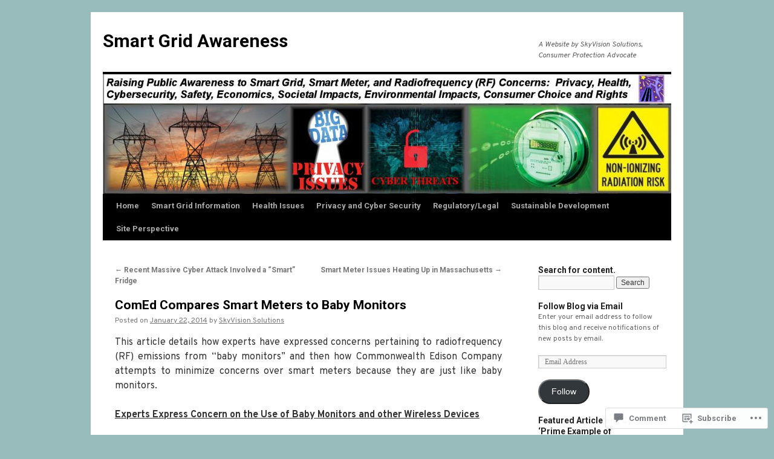

--- FILE ---
content_type: text/html; charset=UTF-8
request_url: https://smartgridawareness.org/2014/01/22/comed-compares-smart-meters-to-baby-monitors/
body_size: 38200
content:
<!DOCTYPE html>
<html lang="en">
<head>
<meta charset="UTF-8" />
<title>
ComEd Compares Smart Meters to Baby Monitors | Smart Grid Awareness</title>
<link rel="profile" href="https://gmpg.org/xfn/11" />
<link rel="stylesheet" type="text/css" media="all" href="https://s0.wp.com/wp-content/themes/pub/twentyten/style.css?m=1659017451i&amp;ver=20190507" />
<link rel="pingback" href="https://smartgridawareness.org/xmlrpc.php">
<script type="text/javascript">
  WebFontConfig = {"google":{"families":["Overpass:r,i,b,bi:latin,latin-ext","Roboto:b:latin,latin-ext"]},"api_url":"https:\/\/fonts-api.wp.com\/css"};
  (function() {
    var wf = document.createElement('script');
    wf.src = '/wp-content/plugins/custom-fonts/js/webfont.js';
    wf.type = 'text/javascript';
    wf.async = 'true';
    var s = document.getElementsByTagName('script')[0];
    s.parentNode.insertBefore(wf, s);
	})();
</script><style id="jetpack-custom-fonts-css">.wf-active #site-title{font-family:"Roboto",sans-serif;font-style:normal;font-weight:700}.wf-active #site-title{font-style:normal;font-weight:700}.wf-active #site-title a{font-weight:700;font-style:normal}.wf-active .pingback a.url, .wf-active body{font-family:"Overpass",sans-serif}.wf-active #cancel-comment-reply-link, .wf-active #site-info, .wf-active #wp-calendar, .wf-active .comment-body thead th, .wf-active .comment-body tr th, .wf-active .comment-meta, .wf-active .entry-content label, .wf-active .entry-content thead th, .wf-active .entry-content tr th, .wf-active .entry-meta, .wf-active .entry-utility, .wf-active .form-allowed-tags, .wf-active .pingback p, .wf-active .reply, .wf-active .wp-caption-text{font-family:"Overpass",sans-serif}.wf-active h1, .wf-active h2, .wf-active h3, .wf-active h4, .wf-active h5, .wf-active h6{font-weight:700;font-family:"Roboto",sans-serif;font-style:normal}.wf-active .page-title span{font-family:"Roboto",sans-serif;font-style:normal;font-weight:700}.wf-active #access .menu, .wf-active #access div.menu ul, .wf-active #respond label, .wf-active .entry-title, .wf-active .navigation, .wf-active .page-title, .wf-active .widget-title, .wf-active h3#comments-title, .wf-active h3#reply-title{font-family:"Roboto",sans-serif;font-style:normal;font-weight:700}.wf-active #access .menu-header, .wf-active div.menu{font-style:normal;font-weight:700}.wf-active .page-title{font-weight:700;font-style:normal}.wf-active .page-title span{font-style:normal;font-weight:700}.wf-active #content .entry-title{font-weight:700;font-style:normal}.wf-active .navigation{font-style:normal;font-weight:700}.wf-active h3#comments-title, .wf-active h3#reply-title{font-weight:700;font-style:normal}.wf-active #respond label{font-style:normal;font-weight:700}.wf-active .widget-title{font-weight:700;font-style:normal}</style>
<meta name='robots' content='max-image-preview:large' />
<meta name="google-site-verification" content="Z1djjV2sIsccqHlodP4Egr53b8l06NF2eMyaCoW3koY" />
<meta name="msvalidate.01" content="4DC25C12A205BD7785C6A089D1EA1269" />

<!-- Async WordPress.com Remote Login -->
<script id="wpcom_remote_login_js">
var wpcom_remote_login_extra_auth = '';
function wpcom_remote_login_remove_dom_node_id( element_id ) {
	var dom_node = document.getElementById( element_id );
	if ( dom_node ) { dom_node.parentNode.removeChild( dom_node ); }
}
function wpcom_remote_login_remove_dom_node_classes( class_name ) {
	var dom_nodes = document.querySelectorAll( '.' + class_name );
	for ( var i = 0; i < dom_nodes.length; i++ ) {
		dom_nodes[ i ].parentNode.removeChild( dom_nodes[ i ] );
	}
}
function wpcom_remote_login_final_cleanup() {
	wpcom_remote_login_remove_dom_node_classes( "wpcom_remote_login_msg" );
	wpcom_remote_login_remove_dom_node_id( "wpcom_remote_login_key" );
	wpcom_remote_login_remove_dom_node_id( "wpcom_remote_login_validate" );
	wpcom_remote_login_remove_dom_node_id( "wpcom_remote_login_js" );
	wpcom_remote_login_remove_dom_node_id( "wpcom_request_access_iframe" );
	wpcom_remote_login_remove_dom_node_id( "wpcom_request_access_styles" );
}

// Watch for messages back from the remote login
window.addEventListener( "message", function( e ) {
	if ( e.origin === "https://r-login.wordpress.com" ) {
		var data = {};
		try {
			data = JSON.parse( e.data );
		} catch( e ) {
			wpcom_remote_login_final_cleanup();
			return;
		}

		if ( data.msg === 'LOGIN' ) {
			// Clean up the login check iframe
			wpcom_remote_login_remove_dom_node_id( "wpcom_remote_login_key" );

			var id_regex = new RegExp( /^[0-9]+$/ );
			var token_regex = new RegExp( /^.*|.*|.*$/ );
			if (
				token_regex.test( data.token )
				&& id_regex.test( data.wpcomid )
			) {
				// We have everything we need to ask for a login
				var script = document.createElement( "script" );
				script.setAttribute( "id", "wpcom_remote_login_validate" );
				script.src = '/remote-login.php?wpcom_remote_login=validate'
					+ '&wpcomid=' + data.wpcomid
					+ '&token=' + encodeURIComponent( data.token )
					+ '&host=' + window.location.protocol
					+ '//' + window.location.hostname
					+ '&postid=5652'
					+ '&is_singular=1';
				document.body.appendChild( script );
			}

			return;
		}

		// Safari ITP, not logged in, so redirect
		if ( data.msg === 'LOGIN-REDIRECT' ) {
			window.location = 'https://wordpress.com/log-in?redirect_to=' + window.location.href;
			return;
		}

		// Safari ITP, storage access failed, remove the request
		if ( data.msg === 'LOGIN-REMOVE' ) {
			var css_zap = 'html { -webkit-transition: margin-top 1s; transition: margin-top 1s; } /* 9001 */ html { margin-top: 0 !important; } * html body { margin-top: 0 !important; } @media screen and ( max-width: 782px ) { html { margin-top: 0 !important; } * html body { margin-top: 0 !important; } }';
			var style_zap = document.createElement( 'style' );
			style_zap.type = 'text/css';
			style_zap.appendChild( document.createTextNode( css_zap ) );
			document.body.appendChild( style_zap );

			var e = document.getElementById( 'wpcom_request_access_iframe' );
			e.parentNode.removeChild( e );

			document.cookie = 'wordpress_com_login_access=denied; path=/; max-age=31536000';

			return;
		}

		// Safari ITP
		if ( data.msg === 'REQUEST_ACCESS' ) {
			console.log( 'request access: safari' );

			// Check ITP iframe enable/disable knob
			if ( wpcom_remote_login_extra_auth !== 'safari_itp_iframe' ) {
				return;
			}

			// If we are in a "private window" there is no ITP.
			var private_window = false;
			try {
				var opendb = window.openDatabase( null, null, null, null );
			} catch( e ) {
				private_window = true;
			}

			if ( private_window ) {
				console.log( 'private window' );
				return;
			}

			var iframe = document.createElement( 'iframe' );
			iframe.id = 'wpcom_request_access_iframe';
			iframe.setAttribute( 'scrolling', 'no' );
			iframe.setAttribute( 'sandbox', 'allow-storage-access-by-user-activation allow-scripts allow-same-origin allow-top-navigation-by-user-activation' );
			iframe.src = 'https://r-login.wordpress.com/remote-login.php?wpcom_remote_login=request_access&origin=' + encodeURIComponent( data.origin ) + '&wpcomid=' + encodeURIComponent( data.wpcomid );

			var css = 'html { -webkit-transition: margin-top 1s; transition: margin-top 1s; } /* 9001 */ html { margin-top: 46px !important; } * html body { margin-top: 46px !important; } @media screen and ( max-width: 660px ) { html { margin-top: 71px !important; } * html body { margin-top: 71px !important; } #wpcom_request_access_iframe { display: block; height: 71px !important; } } #wpcom_request_access_iframe { border: 0px; height: 46px; position: fixed; top: 0; left: 0; width: 100%; min-width: 100%; z-index: 99999; background: #23282d; } ';

			var style = document.createElement( 'style' );
			style.type = 'text/css';
			style.id = 'wpcom_request_access_styles';
			style.appendChild( document.createTextNode( css ) );
			document.body.appendChild( style );

			document.body.appendChild( iframe );
		}

		if ( data.msg === 'DONE' ) {
			wpcom_remote_login_final_cleanup();
		}
	}
}, false );

// Inject the remote login iframe after the page has had a chance to load
// more critical resources
window.addEventListener( "DOMContentLoaded", function( e ) {
	var iframe = document.createElement( "iframe" );
	iframe.style.display = "none";
	iframe.setAttribute( "scrolling", "no" );
	iframe.setAttribute( "id", "wpcom_remote_login_key" );
	iframe.src = "https://r-login.wordpress.com/remote-login.php"
		+ "?wpcom_remote_login=key"
		+ "&origin=aHR0cHM6Ly9zbWFydGdyaWRhd2FyZW5lc3Mub3Jn"
		+ "&wpcomid=49850923"
		+ "&time=" + Math.floor( Date.now() / 1000 );
	document.body.appendChild( iframe );
}, false );
</script>
<link rel='dns-prefetch' href='//widgets.wp.com' />
<link rel='dns-prefetch' href='//s0.wp.com' />
<link rel="alternate" type="application/rss+xml" title="Smart Grid Awareness &raquo; Feed" href="https://smartgridawareness.org/feed/" />
<link rel="alternate" type="application/rss+xml" title="Smart Grid Awareness &raquo; Comments Feed" href="https://smartgridawareness.org/comments/feed/" />
<link rel="alternate" type="application/rss+xml" title="Smart Grid Awareness &raquo; ComEd Compares Smart Meters to Baby&nbsp;Monitors Comments Feed" href="https://smartgridawareness.org/2014/01/22/comed-compares-smart-meters-to-baby-monitors/feed/" />
	<script type="text/javascript">
		/* <![CDATA[ */
		function addLoadEvent(func) {
			var oldonload = window.onload;
			if (typeof window.onload != 'function') {
				window.onload = func;
			} else {
				window.onload = function () {
					oldonload();
					func();
				}
			}
		}
		/* ]]> */
	</script>
	<link crossorigin='anonymous' rel='stylesheet' id='all-css-0-1' href='/_static/??-eJxtzEkKgDAMQNELWYNjcSGeRdog1Q7BpHh9UQRBXD74fDhImRQFo0DIinxeXGRYUWg222PgHCEkmz0y7OhnQasosXxUGuYC/o/ebfh+b135FMZKd02th77t1hMpiDR+&cssminify=yes' type='text/css' media='all' />
<style id='wp-emoji-styles-inline-css'>

	img.wp-smiley, img.emoji {
		display: inline !important;
		border: none !important;
		box-shadow: none !important;
		height: 1em !important;
		width: 1em !important;
		margin: 0 0.07em !important;
		vertical-align: -0.1em !important;
		background: none !important;
		padding: 0 !important;
	}
/*# sourceURL=wp-emoji-styles-inline-css */
</style>
<link crossorigin='anonymous' rel='stylesheet' id='all-css-2-1' href='/wp-content/plugins/gutenberg-core/v22.2.0/build/styles/block-library/style.css?m=1764855221i&cssminify=yes' type='text/css' media='all' />
<style id='wp-block-library-inline-css'>
.has-text-align-justify {
	text-align:justify;
}
.has-text-align-justify{text-align:justify;}

/*# sourceURL=wp-block-library-inline-css */
</style><style id='wp-block-heading-inline-css'>
h1:where(.wp-block-heading).has-background,h2:where(.wp-block-heading).has-background,h3:where(.wp-block-heading).has-background,h4:where(.wp-block-heading).has-background,h5:where(.wp-block-heading).has-background,h6:where(.wp-block-heading).has-background{padding:1.25em 2.375em}h1.has-text-align-left[style*=writing-mode]:where([style*=vertical-lr]),h1.has-text-align-right[style*=writing-mode]:where([style*=vertical-rl]),h2.has-text-align-left[style*=writing-mode]:where([style*=vertical-lr]),h2.has-text-align-right[style*=writing-mode]:where([style*=vertical-rl]),h3.has-text-align-left[style*=writing-mode]:where([style*=vertical-lr]),h3.has-text-align-right[style*=writing-mode]:where([style*=vertical-rl]),h4.has-text-align-left[style*=writing-mode]:where([style*=vertical-lr]),h4.has-text-align-right[style*=writing-mode]:where([style*=vertical-rl]),h5.has-text-align-left[style*=writing-mode]:where([style*=vertical-lr]),h5.has-text-align-right[style*=writing-mode]:where([style*=vertical-rl]),h6.has-text-align-left[style*=writing-mode]:where([style*=vertical-lr]),h6.has-text-align-right[style*=writing-mode]:where([style*=vertical-rl]){rotate:180deg}
/*# sourceURL=/wp-content/plugins/gutenberg-core/v22.2.0/build/styles/block-library/heading/style.css */
</style>
<style id='wp-block-image-inline-css'>
.wp-block-image>a,.wp-block-image>figure>a{display:inline-block}.wp-block-image img{box-sizing:border-box;height:auto;max-width:100%;vertical-align:bottom}@media not (prefers-reduced-motion){.wp-block-image img.hide{visibility:hidden}.wp-block-image img.show{animation:show-content-image .4s}}.wp-block-image[style*=border-radius] img,.wp-block-image[style*=border-radius]>a{border-radius:inherit}.wp-block-image.has-custom-border img{box-sizing:border-box}.wp-block-image.aligncenter{text-align:center}.wp-block-image.alignfull>a,.wp-block-image.alignwide>a{width:100%}.wp-block-image.alignfull img,.wp-block-image.alignwide img{height:auto;width:100%}.wp-block-image .aligncenter,.wp-block-image .alignleft,.wp-block-image .alignright,.wp-block-image.aligncenter,.wp-block-image.alignleft,.wp-block-image.alignright{display:table}.wp-block-image .aligncenter>figcaption,.wp-block-image .alignleft>figcaption,.wp-block-image .alignright>figcaption,.wp-block-image.aligncenter>figcaption,.wp-block-image.alignleft>figcaption,.wp-block-image.alignright>figcaption{caption-side:bottom;display:table-caption}.wp-block-image .alignleft{float:left;margin:.5em 1em .5em 0}.wp-block-image .alignright{float:right;margin:.5em 0 .5em 1em}.wp-block-image .aligncenter{margin-left:auto;margin-right:auto}.wp-block-image :where(figcaption){margin-bottom:1em;margin-top:.5em}.wp-block-image.is-style-circle-mask img{border-radius:9999px}@supports ((-webkit-mask-image:none) or (mask-image:none)) or (-webkit-mask-image:none){.wp-block-image.is-style-circle-mask img{border-radius:0;-webkit-mask-image:url('data:image/svg+xml;utf8,<svg viewBox="0 0 100 100" xmlns="http://www.w3.org/2000/svg"><circle cx="50" cy="50" r="50"/></svg>');mask-image:url('data:image/svg+xml;utf8,<svg viewBox="0 0 100 100" xmlns="http://www.w3.org/2000/svg"><circle cx="50" cy="50" r="50"/></svg>');mask-mode:alpha;-webkit-mask-position:center;mask-position:center;-webkit-mask-repeat:no-repeat;mask-repeat:no-repeat;-webkit-mask-size:contain;mask-size:contain}}:root :where(.wp-block-image.is-style-rounded img,.wp-block-image .is-style-rounded img){border-radius:9999px}.wp-block-image figure{margin:0}.wp-lightbox-container{display:flex;flex-direction:column;position:relative}.wp-lightbox-container img{cursor:zoom-in}.wp-lightbox-container img:hover+button{opacity:1}.wp-lightbox-container button{align-items:center;backdrop-filter:blur(16px) saturate(180%);background-color:#5a5a5a40;border:none;border-radius:4px;cursor:zoom-in;display:flex;height:20px;justify-content:center;opacity:0;padding:0;position:absolute;right:16px;text-align:center;top:16px;width:20px;z-index:100}@media not (prefers-reduced-motion){.wp-lightbox-container button{transition:opacity .2s ease}}.wp-lightbox-container button:focus-visible{outline:3px auto #5a5a5a40;outline:3px auto -webkit-focus-ring-color;outline-offset:3px}.wp-lightbox-container button:hover{cursor:pointer;opacity:1}.wp-lightbox-container button:focus{opacity:1}.wp-lightbox-container button:focus,.wp-lightbox-container button:hover,.wp-lightbox-container button:not(:hover):not(:active):not(.has-background){background-color:#5a5a5a40;border:none}.wp-lightbox-overlay{box-sizing:border-box;cursor:zoom-out;height:100vh;left:0;overflow:hidden;position:fixed;top:0;visibility:hidden;width:100%;z-index:100000}.wp-lightbox-overlay .close-button{align-items:center;cursor:pointer;display:flex;justify-content:center;min-height:40px;min-width:40px;padding:0;position:absolute;right:calc(env(safe-area-inset-right) + 16px);top:calc(env(safe-area-inset-top) + 16px);z-index:5000000}.wp-lightbox-overlay .close-button:focus,.wp-lightbox-overlay .close-button:hover,.wp-lightbox-overlay .close-button:not(:hover):not(:active):not(.has-background){background:none;border:none}.wp-lightbox-overlay .lightbox-image-container{height:var(--wp--lightbox-container-height);left:50%;overflow:hidden;position:absolute;top:50%;transform:translate(-50%,-50%);transform-origin:top left;width:var(--wp--lightbox-container-width);z-index:9999999999}.wp-lightbox-overlay .wp-block-image{align-items:center;box-sizing:border-box;display:flex;height:100%;justify-content:center;margin:0;position:relative;transform-origin:0 0;width:100%;z-index:3000000}.wp-lightbox-overlay .wp-block-image img{height:var(--wp--lightbox-image-height);min-height:var(--wp--lightbox-image-height);min-width:var(--wp--lightbox-image-width);width:var(--wp--lightbox-image-width)}.wp-lightbox-overlay .wp-block-image figcaption{display:none}.wp-lightbox-overlay button{background:none;border:none}.wp-lightbox-overlay .scrim{background-color:#fff;height:100%;opacity:.9;position:absolute;width:100%;z-index:2000000}.wp-lightbox-overlay.active{visibility:visible}@media not (prefers-reduced-motion){.wp-lightbox-overlay.active{animation:turn-on-visibility .25s both}.wp-lightbox-overlay.active img{animation:turn-on-visibility .35s both}.wp-lightbox-overlay.show-closing-animation:not(.active){animation:turn-off-visibility .35s both}.wp-lightbox-overlay.show-closing-animation:not(.active) img{animation:turn-off-visibility .25s both}.wp-lightbox-overlay.zoom.active{animation:none;opacity:1;visibility:visible}.wp-lightbox-overlay.zoom.active .lightbox-image-container{animation:lightbox-zoom-in .4s}.wp-lightbox-overlay.zoom.active .lightbox-image-container img{animation:none}.wp-lightbox-overlay.zoom.active .scrim{animation:turn-on-visibility .4s forwards}.wp-lightbox-overlay.zoom.show-closing-animation:not(.active){animation:none}.wp-lightbox-overlay.zoom.show-closing-animation:not(.active) .lightbox-image-container{animation:lightbox-zoom-out .4s}.wp-lightbox-overlay.zoom.show-closing-animation:not(.active) .lightbox-image-container img{animation:none}.wp-lightbox-overlay.zoom.show-closing-animation:not(.active) .scrim{animation:turn-off-visibility .4s forwards}}@keyframes show-content-image{0%{visibility:hidden}99%{visibility:hidden}to{visibility:visible}}@keyframes turn-on-visibility{0%{opacity:0}to{opacity:1}}@keyframes turn-off-visibility{0%{opacity:1;visibility:visible}99%{opacity:0;visibility:visible}to{opacity:0;visibility:hidden}}@keyframes lightbox-zoom-in{0%{transform:translate(calc((-100vw + var(--wp--lightbox-scrollbar-width))/2 + var(--wp--lightbox-initial-left-position)),calc(-50vh + var(--wp--lightbox-initial-top-position))) scale(var(--wp--lightbox-scale))}to{transform:translate(-50%,-50%) scale(1)}}@keyframes lightbox-zoom-out{0%{transform:translate(-50%,-50%) scale(1);visibility:visible}99%{visibility:visible}to{transform:translate(calc((-100vw + var(--wp--lightbox-scrollbar-width))/2 + var(--wp--lightbox-initial-left-position)),calc(-50vh + var(--wp--lightbox-initial-top-position))) scale(var(--wp--lightbox-scale));visibility:hidden}}
/*# sourceURL=/wp-content/plugins/gutenberg-core/v22.2.0/build/styles/block-library/image/style.css */
</style>
<style id='wp-block-image-theme-inline-css'>
:root :where(.wp-block-image figcaption){color:#555;font-size:13px;text-align:center}.is-dark-theme :root :where(.wp-block-image figcaption){color:#ffffffa6}.wp-block-image{margin:0 0 1em}
/*# sourceURL=/wp-content/plugins/gutenberg-core/v22.2.0/build/styles/block-library/image/theme.css */
</style>
<style id='wp-block-list-inline-css'>
ol,ul{box-sizing:border-box}:root :where(.wp-block-list.has-background){padding:1.25em 2.375em}
/*# sourceURL=/wp-content/plugins/gutenberg-core/v22.2.0/build/styles/block-library/list/style.css */
</style>
<style id='global-styles-inline-css'>
:root{--wp--preset--aspect-ratio--square: 1;--wp--preset--aspect-ratio--4-3: 4/3;--wp--preset--aspect-ratio--3-4: 3/4;--wp--preset--aspect-ratio--3-2: 3/2;--wp--preset--aspect-ratio--2-3: 2/3;--wp--preset--aspect-ratio--16-9: 16/9;--wp--preset--aspect-ratio--9-16: 9/16;--wp--preset--color--black: #000;--wp--preset--color--cyan-bluish-gray: #abb8c3;--wp--preset--color--white: #fff;--wp--preset--color--pale-pink: #f78da7;--wp--preset--color--vivid-red: #cf2e2e;--wp--preset--color--luminous-vivid-orange: #ff6900;--wp--preset--color--luminous-vivid-amber: #fcb900;--wp--preset--color--light-green-cyan: #7bdcb5;--wp--preset--color--vivid-green-cyan: #00d084;--wp--preset--color--pale-cyan-blue: #8ed1fc;--wp--preset--color--vivid-cyan-blue: #0693e3;--wp--preset--color--vivid-purple: #9b51e0;--wp--preset--color--blue: #0066cc;--wp--preset--color--medium-gray: #666;--wp--preset--color--light-gray: #f1f1f1;--wp--preset--gradient--vivid-cyan-blue-to-vivid-purple: linear-gradient(135deg,rgb(6,147,227) 0%,rgb(155,81,224) 100%);--wp--preset--gradient--light-green-cyan-to-vivid-green-cyan: linear-gradient(135deg,rgb(122,220,180) 0%,rgb(0,208,130) 100%);--wp--preset--gradient--luminous-vivid-amber-to-luminous-vivid-orange: linear-gradient(135deg,rgb(252,185,0) 0%,rgb(255,105,0) 100%);--wp--preset--gradient--luminous-vivid-orange-to-vivid-red: linear-gradient(135deg,rgb(255,105,0) 0%,rgb(207,46,46) 100%);--wp--preset--gradient--very-light-gray-to-cyan-bluish-gray: linear-gradient(135deg,rgb(238,238,238) 0%,rgb(169,184,195) 100%);--wp--preset--gradient--cool-to-warm-spectrum: linear-gradient(135deg,rgb(74,234,220) 0%,rgb(151,120,209) 20%,rgb(207,42,186) 40%,rgb(238,44,130) 60%,rgb(251,105,98) 80%,rgb(254,248,76) 100%);--wp--preset--gradient--blush-light-purple: linear-gradient(135deg,rgb(255,206,236) 0%,rgb(152,150,240) 100%);--wp--preset--gradient--blush-bordeaux: linear-gradient(135deg,rgb(254,205,165) 0%,rgb(254,45,45) 50%,rgb(107,0,62) 100%);--wp--preset--gradient--luminous-dusk: linear-gradient(135deg,rgb(255,203,112) 0%,rgb(199,81,192) 50%,rgb(65,88,208) 100%);--wp--preset--gradient--pale-ocean: linear-gradient(135deg,rgb(255,245,203) 0%,rgb(182,227,212) 50%,rgb(51,167,181) 100%);--wp--preset--gradient--electric-grass: linear-gradient(135deg,rgb(202,248,128) 0%,rgb(113,206,126) 100%);--wp--preset--gradient--midnight: linear-gradient(135deg,rgb(2,3,129) 0%,rgb(40,116,252) 100%);--wp--preset--font-size--small: 13px;--wp--preset--font-size--medium: 20px;--wp--preset--font-size--large: 36px;--wp--preset--font-size--x-large: 42px;--wp--preset--font-family--albert-sans: 'Albert Sans', sans-serif;--wp--preset--font-family--alegreya: Alegreya, serif;--wp--preset--font-family--arvo: Arvo, serif;--wp--preset--font-family--bodoni-moda: 'Bodoni Moda', serif;--wp--preset--font-family--bricolage-grotesque: 'Bricolage Grotesque', sans-serif;--wp--preset--font-family--cabin: Cabin, sans-serif;--wp--preset--font-family--chivo: Chivo, sans-serif;--wp--preset--font-family--commissioner: Commissioner, sans-serif;--wp--preset--font-family--cormorant: Cormorant, serif;--wp--preset--font-family--courier-prime: 'Courier Prime', monospace;--wp--preset--font-family--crimson-pro: 'Crimson Pro', serif;--wp--preset--font-family--dm-mono: 'DM Mono', monospace;--wp--preset--font-family--dm-sans: 'DM Sans', sans-serif;--wp--preset--font-family--dm-serif-display: 'DM Serif Display', serif;--wp--preset--font-family--domine: Domine, serif;--wp--preset--font-family--eb-garamond: 'EB Garamond', serif;--wp--preset--font-family--epilogue: Epilogue, sans-serif;--wp--preset--font-family--fahkwang: Fahkwang, sans-serif;--wp--preset--font-family--figtree: Figtree, sans-serif;--wp--preset--font-family--fira-sans: 'Fira Sans', sans-serif;--wp--preset--font-family--fjalla-one: 'Fjalla One', sans-serif;--wp--preset--font-family--fraunces: Fraunces, serif;--wp--preset--font-family--gabarito: Gabarito, system-ui;--wp--preset--font-family--ibm-plex-mono: 'IBM Plex Mono', monospace;--wp--preset--font-family--ibm-plex-sans: 'IBM Plex Sans', sans-serif;--wp--preset--font-family--ibarra-real-nova: 'Ibarra Real Nova', serif;--wp--preset--font-family--instrument-serif: 'Instrument Serif', serif;--wp--preset--font-family--inter: Inter, sans-serif;--wp--preset--font-family--josefin-sans: 'Josefin Sans', sans-serif;--wp--preset--font-family--jost: Jost, sans-serif;--wp--preset--font-family--libre-baskerville: 'Libre Baskerville', serif;--wp--preset--font-family--libre-franklin: 'Libre Franklin', sans-serif;--wp--preset--font-family--literata: Literata, serif;--wp--preset--font-family--lora: Lora, serif;--wp--preset--font-family--merriweather: Merriweather, serif;--wp--preset--font-family--montserrat: Montserrat, sans-serif;--wp--preset--font-family--newsreader: Newsreader, serif;--wp--preset--font-family--noto-sans-mono: 'Noto Sans Mono', sans-serif;--wp--preset--font-family--nunito: Nunito, sans-serif;--wp--preset--font-family--open-sans: 'Open Sans', sans-serif;--wp--preset--font-family--overpass: Overpass, sans-serif;--wp--preset--font-family--pt-serif: 'PT Serif', serif;--wp--preset--font-family--petrona: Petrona, serif;--wp--preset--font-family--piazzolla: Piazzolla, serif;--wp--preset--font-family--playfair-display: 'Playfair Display', serif;--wp--preset--font-family--plus-jakarta-sans: 'Plus Jakarta Sans', sans-serif;--wp--preset--font-family--poppins: Poppins, sans-serif;--wp--preset--font-family--raleway: Raleway, sans-serif;--wp--preset--font-family--roboto: Roboto, sans-serif;--wp--preset--font-family--roboto-slab: 'Roboto Slab', serif;--wp--preset--font-family--rubik: Rubik, sans-serif;--wp--preset--font-family--rufina: Rufina, serif;--wp--preset--font-family--sora: Sora, sans-serif;--wp--preset--font-family--source-sans-3: 'Source Sans 3', sans-serif;--wp--preset--font-family--source-serif-4: 'Source Serif 4', serif;--wp--preset--font-family--space-mono: 'Space Mono', monospace;--wp--preset--font-family--syne: Syne, sans-serif;--wp--preset--font-family--texturina: Texturina, serif;--wp--preset--font-family--urbanist: Urbanist, sans-serif;--wp--preset--font-family--work-sans: 'Work Sans', sans-serif;--wp--preset--spacing--20: 0.44rem;--wp--preset--spacing--30: 0.67rem;--wp--preset--spacing--40: 1rem;--wp--preset--spacing--50: 1.5rem;--wp--preset--spacing--60: 2.25rem;--wp--preset--spacing--70: 3.38rem;--wp--preset--spacing--80: 5.06rem;--wp--preset--shadow--natural: 6px 6px 9px rgba(0, 0, 0, 0.2);--wp--preset--shadow--deep: 12px 12px 50px rgba(0, 0, 0, 0.4);--wp--preset--shadow--sharp: 6px 6px 0px rgba(0, 0, 0, 0.2);--wp--preset--shadow--outlined: 6px 6px 0px -3px rgb(255, 255, 255), 6px 6px rgb(0, 0, 0);--wp--preset--shadow--crisp: 6px 6px 0px rgb(0, 0, 0);}:where(.is-layout-flex){gap: 0.5em;}:where(.is-layout-grid){gap: 0.5em;}body .is-layout-flex{display: flex;}.is-layout-flex{flex-wrap: wrap;align-items: center;}.is-layout-flex > :is(*, div){margin: 0;}body .is-layout-grid{display: grid;}.is-layout-grid > :is(*, div){margin: 0;}:where(.wp-block-columns.is-layout-flex){gap: 2em;}:where(.wp-block-columns.is-layout-grid){gap: 2em;}:where(.wp-block-post-template.is-layout-flex){gap: 1.25em;}:where(.wp-block-post-template.is-layout-grid){gap: 1.25em;}.has-black-color{color: var(--wp--preset--color--black) !important;}.has-cyan-bluish-gray-color{color: var(--wp--preset--color--cyan-bluish-gray) !important;}.has-white-color{color: var(--wp--preset--color--white) !important;}.has-pale-pink-color{color: var(--wp--preset--color--pale-pink) !important;}.has-vivid-red-color{color: var(--wp--preset--color--vivid-red) !important;}.has-luminous-vivid-orange-color{color: var(--wp--preset--color--luminous-vivid-orange) !important;}.has-luminous-vivid-amber-color{color: var(--wp--preset--color--luminous-vivid-amber) !important;}.has-light-green-cyan-color{color: var(--wp--preset--color--light-green-cyan) !important;}.has-vivid-green-cyan-color{color: var(--wp--preset--color--vivid-green-cyan) !important;}.has-pale-cyan-blue-color{color: var(--wp--preset--color--pale-cyan-blue) !important;}.has-vivid-cyan-blue-color{color: var(--wp--preset--color--vivid-cyan-blue) !important;}.has-vivid-purple-color{color: var(--wp--preset--color--vivid-purple) !important;}.has-black-background-color{background-color: var(--wp--preset--color--black) !important;}.has-cyan-bluish-gray-background-color{background-color: var(--wp--preset--color--cyan-bluish-gray) !important;}.has-white-background-color{background-color: var(--wp--preset--color--white) !important;}.has-pale-pink-background-color{background-color: var(--wp--preset--color--pale-pink) !important;}.has-vivid-red-background-color{background-color: var(--wp--preset--color--vivid-red) !important;}.has-luminous-vivid-orange-background-color{background-color: var(--wp--preset--color--luminous-vivid-orange) !important;}.has-luminous-vivid-amber-background-color{background-color: var(--wp--preset--color--luminous-vivid-amber) !important;}.has-light-green-cyan-background-color{background-color: var(--wp--preset--color--light-green-cyan) !important;}.has-vivid-green-cyan-background-color{background-color: var(--wp--preset--color--vivid-green-cyan) !important;}.has-pale-cyan-blue-background-color{background-color: var(--wp--preset--color--pale-cyan-blue) !important;}.has-vivid-cyan-blue-background-color{background-color: var(--wp--preset--color--vivid-cyan-blue) !important;}.has-vivid-purple-background-color{background-color: var(--wp--preset--color--vivid-purple) !important;}.has-black-border-color{border-color: var(--wp--preset--color--black) !important;}.has-cyan-bluish-gray-border-color{border-color: var(--wp--preset--color--cyan-bluish-gray) !important;}.has-white-border-color{border-color: var(--wp--preset--color--white) !important;}.has-pale-pink-border-color{border-color: var(--wp--preset--color--pale-pink) !important;}.has-vivid-red-border-color{border-color: var(--wp--preset--color--vivid-red) !important;}.has-luminous-vivid-orange-border-color{border-color: var(--wp--preset--color--luminous-vivid-orange) !important;}.has-luminous-vivid-amber-border-color{border-color: var(--wp--preset--color--luminous-vivid-amber) !important;}.has-light-green-cyan-border-color{border-color: var(--wp--preset--color--light-green-cyan) !important;}.has-vivid-green-cyan-border-color{border-color: var(--wp--preset--color--vivid-green-cyan) !important;}.has-pale-cyan-blue-border-color{border-color: var(--wp--preset--color--pale-cyan-blue) !important;}.has-vivid-cyan-blue-border-color{border-color: var(--wp--preset--color--vivid-cyan-blue) !important;}.has-vivid-purple-border-color{border-color: var(--wp--preset--color--vivid-purple) !important;}.has-vivid-cyan-blue-to-vivid-purple-gradient-background{background: var(--wp--preset--gradient--vivid-cyan-blue-to-vivid-purple) !important;}.has-light-green-cyan-to-vivid-green-cyan-gradient-background{background: var(--wp--preset--gradient--light-green-cyan-to-vivid-green-cyan) !important;}.has-luminous-vivid-amber-to-luminous-vivid-orange-gradient-background{background: var(--wp--preset--gradient--luminous-vivid-amber-to-luminous-vivid-orange) !important;}.has-luminous-vivid-orange-to-vivid-red-gradient-background{background: var(--wp--preset--gradient--luminous-vivid-orange-to-vivid-red) !important;}.has-very-light-gray-to-cyan-bluish-gray-gradient-background{background: var(--wp--preset--gradient--very-light-gray-to-cyan-bluish-gray) !important;}.has-cool-to-warm-spectrum-gradient-background{background: var(--wp--preset--gradient--cool-to-warm-spectrum) !important;}.has-blush-light-purple-gradient-background{background: var(--wp--preset--gradient--blush-light-purple) !important;}.has-blush-bordeaux-gradient-background{background: var(--wp--preset--gradient--blush-bordeaux) !important;}.has-luminous-dusk-gradient-background{background: var(--wp--preset--gradient--luminous-dusk) !important;}.has-pale-ocean-gradient-background{background: var(--wp--preset--gradient--pale-ocean) !important;}.has-electric-grass-gradient-background{background: var(--wp--preset--gradient--electric-grass) !important;}.has-midnight-gradient-background{background: var(--wp--preset--gradient--midnight) !important;}.has-small-font-size{font-size: var(--wp--preset--font-size--small) !important;}.has-medium-font-size{font-size: var(--wp--preset--font-size--medium) !important;}.has-large-font-size{font-size: var(--wp--preset--font-size--large) !important;}.has-x-large-font-size{font-size: var(--wp--preset--font-size--x-large) !important;}.has-albert-sans-font-family{font-family: var(--wp--preset--font-family--albert-sans) !important;}.has-alegreya-font-family{font-family: var(--wp--preset--font-family--alegreya) !important;}.has-arvo-font-family{font-family: var(--wp--preset--font-family--arvo) !important;}.has-bodoni-moda-font-family{font-family: var(--wp--preset--font-family--bodoni-moda) !important;}.has-bricolage-grotesque-font-family{font-family: var(--wp--preset--font-family--bricolage-grotesque) !important;}.has-cabin-font-family{font-family: var(--wp--preset--font-family--cabin) !important;}.has-chivo-font-family{font-family: var(--wp--preset--font-family--chivo) !important;}.has-commissioner-font-family{font-family: var(--wp--preset--font-family--commissioner) !important;}.has-cormorant-font-family{font-family: var(--wp--preset--font-family--cormorant) !important;}.has-courier-prime-font-family{font-family: var(--wp--preset--font-family--courier-prime) !important;}.has-crimson-pro-font-family{font-family: var(--wp--preset--font-family--crimson-pro) !important;}.has-dm-mono-font-family{font-family: var(--wp--preset--font-family--dm-mono) !important;}.has-dm-sans-font-family{font-family: var(--wp--preset--font-family--dm-sans) !important;}.has-dm-serif-display-font-family{font-family: var(--wp--preset--font-family--dm-serif-display) !important;}.has-domine-font-family{font-family: var(--wp--preset--font-family--domine) !important;}.has-eb-garamond-font-family{font-family: var(--wp--preset--font-family--eb-garamond) !important;}.has-epilogue-font-family{font-family: var(--wp--preset--font-family--epilogue) !important;}.has-fahkwang-font-family{font-family: var(--wp--preset--font-family--fahkwang) !important;}.has-figtree-font-family{font-family: var(--wp--preset--font-family--figtree) !important;}.has-fira-sans-font-family{font-family: var(--wp--preset--font-family--fira-sans) !important;}.has-fjalla-one-font-family{font-family: var(--wp--preset--font-family--fjalla-one) !important;}.has-fraunces-font-family{font-family: var(--wp--preset--font-family--fraunces) !important;}.has-gabarito-font-family{font-family: var(--wp--preset--font-family--gabarito) !important;}.has-ibm-plex-mono-font-family{font-family: var(--wp--preset--font-family--ibm-plex-mono) !important;}.has-ibm-plex-sans-font-family{font-family: var(--wp--preset--font-family--ibm-plex-sans) !important;}.has-ibarra-real-nova-font-family{font-family: var(--wp--preset--font-family--ibarra-real-nova) !important;}.has-instrument-serif-font-family{font-family: var(--wp--preset--font-family--instrument-serif) !important;}.has-inter-font-family{font-family: var(--wp--preset--font-family--inter) !important;}.has-josefin-sans-font-family{font-family: var(--wp--preset--font-family--josefin-sans) !important;}.has-jost-font-family{font-family: var(--wp--preset--font-family--jost) !important;}.has-libre-baskerville-font-family{font-family: var(--wp--preset--font-family--libre-baskerville) !important;}.has-libre-franklin-font-family{font-family: var(--wp--preset--font-family--libre-franklin) !important;}.has-literata-font-family{font-family: var(--wp--preset--font-family--literata) !important;}.has-lora-font-family{font-family: var(--wp--preset--font-family--lora) !important;}.has-merriweather-font-family{font-family: var(--wp--preset--font-family--merriweather) !important;}.has-montserrat-font-family{font-family: var(--wp--preset--font-family--montserrat) !important;}.has-newsreader-font-family{font-family: var(--wp--preset--font-family--newsreader) !important;}.has-noto-sans-mono-font-family{font-family: var(--wp--preset--font-family--noto-sans-mono) !important;}.has-nunito-font-family{font-family: var(--wp--preset--font-family--nunito) !important;}.has-open-sans-font-family{font-family: var(--wp--preset--font-family--open-sans) !important;}.has-overpass-font-family{font-family: var(--wp--preset--font-family--overpass) !important;}.has-pt-serif-font-family{font-family: var(--wp--preset--font-family--pt-serif) !important;}.has-petrona-font-family{font-family: var(--wp--preset--font-family--petrona) !important;}.has-piazzolla-font-family{font-family: var(--wp--preset--font-family--piazzolla) !important;}.has-playfair-display-font-family{font-family: var(--wp--preset--font-family--playfair-display) !important;}.has-plus-jakarta-sans-font-family{font-family: var(--wp--preset--font-family--plus-jakarta-sans) !important;}.has-poppins-font-family{font-family: var(--wp--preset--font-family--poppins) !important;}.has-raleway-font-family{font-family: var(--wp--preset--font-family--raleway) !important;}.has-roboto-font-family{font-family: var(--wp--preset--font-family--roboto) !important;}.has-roboto-slab-font-family{font-family: var(--wp--preset--font-family--roboto-slab) !important;}.has-rubik-font-family{font-family: var(--wp--preset--font-family--rubik) !important;}.has-rufina-font-family{font-family: var(--wp--preset--font-family--rufina) !important;}.has-sora-font-family{font-family: var(--wp--preset--font-family--sora) !important;}.has-source-sans-3-font-family{font-family: var(--wp--preset--font-family--source-sans-3) !important;}.has-source-serif-4-font-family{font-family: var(--wp--preset--font-family--source-serif-4) !important;}.has-space-mono-font-family{font-family: var(--wp--preset--font-family--space-mono) !important;}.has-syne-font-family{font-family: var(--wp--preset--font-family--syne) !important;}.has-texturina-font-family{font-family: var(--wp--preset--font-family--texturina) !important;}.has-urbanist-font-family{font-family: var(--wp--preset--font-family--urbanist) !important;}.has-work-sans-font-family{font-family: var(--wp--preset--font-family--work-sans) !important;}
/*# sourceURL=global-styles-inline-css */
</style>

<style id='classic-theme-styles-inline-css'>
/*! This file is auto-generated */
.wp-block-button__link{color:#fff;background-color:#32373c;border-radius:9999px;box-shadow:none;text-decoration:none;padding:calc(.667em + 2px) calc(1.333em + 2px);font-size:1.125em}.wp-block-file__button{background:#32373c;color:#fff;text-decoration:none}
/*# sourceURL=/wp-includes/css/classic-themes.min.css */
</style>
<link crossorigin='anonymous' rel='stylesheet' id='all-css-4-1' href='/_static/??-eJx9j9sOwjAIhl/ISjTzdGF8FNMD0c7RNYVuPr4sy27U7IbADx8/wJiN75NgEqBqclcfMTH4vqDqlK2AThCGaLFD0rGtZ97Af2yM4YGiOC+5EXyvI1ltjHO5ILPRSLGSkad68RrXomTrX0alecXcAK5p6d0HTKEvYKv0ZEWi/6GAiwdXYxdgwOLUWcXpS/6up1tudN2djud9c2maQ/sBK5V29A==&cssminify=yes' type='text/css' media='all' />
<link rel='stylesheet' id='verbum-gutenberg-css-css' href='https://widgets.wp.com/verbum-block-editor/block-editor.css?ver=1738686361' media='all' />
<link crossorigin='anonymous' rel='stylesheet' id='all-css-6-1' href='/_static/??-eJyFjsEOwjAMQ3+IECaxiR0Q37JVoRTaplpSVfv7hRsTEtxsy88ytgKOs1JW1AclEix1Rm0WrJbiHNm95OhEDvivK7pGglYcpy8gVSix+pAFF7JRb9KjtT7sL8gTg12ZNHDeGbjHKSxv9Jau3dCdzv3YX8bnBqh7UWU=&cssminify=yes' type='text/css' media='all' />
<style id='jetpack-global-styles-frontend-style-inline-css'>
:root { --font-headings: unset; --font-base: unset; --font-headings-default: -apple-system,BlinkMacSystemFont,"Segoe UI",Roboto,Oxygen-Sans,Ubuntu,Cantarell,"Helvetica Neue",sans-serif; --font-base-default: -apple-system,BlinkMacSystemFont,"Segoe UI",Roboto,Oxygen-Sans,Ubuntu,Cantarell,"Helvetica Neue",sans-serif;}
/*# sourceURL=jetpack-global-styles-frontend-style-inline-css */
</style>
<link crossorigin='anonymous' rel='stylesheet' id='all-css-8-1' href='/_static/??-eJyNjcsKAjEMRX/IGtQZBxfip0hMS9sxTYppGfx7H7gRN+7ugcs5sFRHKi1Ig9Jd5R6zGMyhVaTrh8G6QFHfORhYwlvw6P39PbPENZmt4G/ROQuBKWVkxxrVvuBH1lIoz2waILJekF+HUzlupnG3nQ77YZwfuRJIaQ==&cssminify=yes' type='text/css' media='all' />
<script type="text/javascript" id="jetpack_related-posts-js-extra">
/* <![CDATA[ */
var related_posts_js_options = {"post_heading":"h4"};
//# sourceURL=jetpack_related-posts-js-extra
/* ]]> */
</script>
<script type="text/javascript" id="wpcom-actionbar-placeholder-js-extra">
/* <![CDATA[ */
var actionbardata = {"siteID":"49850923","postID":"5652","siteURL":"https://smartgridawareness.org","xhrURL":"https://smartgridawareness.org/wp-admin/admin-ajax.php","nonce":"7d8df276ec","isLoggedIn":"","statusMessage":"","subsEmailDefault":"instantly","proxyScriptUrl":"https://s0.wp.com/wp-content/js/wpcom-proxy-request.js?m=1513050504i&amp;ver=20211021","shortlink":"https://wp.me/p3nav9-1ta","i18n":{"followedText":"New posts from this site will now appear in your \u003Ca href=\"https://wordpress.com/reader\"\u003EReader\u003C/a\u003E","foldBar":"Collapse this bar","unfoldBar":"Expand this bar","shortLinkCopied":"Shortlink copied to clipboard."}};
//# sourceURL=wpcom-actionbar-placeholder-js-extra
/* ]]> */
</script>
<script type="text/javascript" id="jetpack-mu-wpcom-settings-js-before">
/* <![CDATA[ */
var JETPACK_MU_WPCOM_SETTINGS = {"assetsUrl":"https://s0.wp.com/wp-content/mu-plugins/jetpack-mu-wpcom-plugin/sun/jetpack_vendor/automattic/jetpack-mu-wpcom/src/build/"};
//# sourceURL=jetpack-mu-wpcom-settings-js-before
/* ]]> */
</script>
<script crossorigin='anonymous' type='text/javascript'  src='/_static/??/wp-content/mu-plugins/jetpack-plugin/sun/_inc/build/related-posts/related-posts.min.js,/wp-content/js/rlt-proxy.js?m=1755011788j'></script>
<script type="text/javascript" id="rlt-proxy-js-after">
/* <![CDATA[ */
	rltInitialize( {"token":null,"iframeOrigins":["https:\/\/widgets.wp.com"]} );
//# sourceURL=rlt-proxy-js-after
/* ]]> */
</script>
<link rel="EditURI" type="application/rsd+xml" title="RSD" href="https://skyvisionsolutions.wordpress.com/xmlrpc.php?rsd" />
<meta name="generator" content="WordPress.com" />
<link rel="canonical" href="https://smartgridawareness.org/2014/01/22/comed-compares-smart-meters-to-baby-monitors/" />
<link rel='shortlink' href='https://wp.me/p3nav9-1ta' />
<link rel="alternate" type="application/json+oembed" href="https://public-api.wordpress.com/oembed/?format=json&amp;url=https%3A%2F%2Fsmartgridawareness.org%2F2014%2F01%2F22%2Fcomed-compares-smart-meters-to-baby-monitors%2F&amp;for=wpcom-auto-discovery" /><link rel="alternate" type="application/xml+oembed" href="https://public-api.wordpress.com/oembed/?format=xml&amp;url=https%3A%2F%2Fsmartgridawareness.org%2F2014%2F01%2F22%2Fcomed-compares-smart-meters-to-baby-monitors%2F&amp;for=wpcom-auto-discovery" />
<!-- Jetpack Open Graph Tags -->
<meta property="og:type" content="article" />
<meta property="og:title" content="ComEd Compares Smart Meters to Baby Monitors" />
<meta property="og:url" content="https://smartgridawareness.org/2014/01/22/comed-compares-smart-meters-to-baby-monitors/" />
<meta property="og:description" content="This article details how experts have expressed concerns pertaining to radiofrequency (RF) emissions from &#8220;baby monitors&#8221; and then how Commonwealth Edison Company attempts to minimize c…" />
<meta property="article:published_time" content="2014-01-22T22:50:08+00:00" />
<meta property="article:modified_time" content="2018-08-20T03:21:53+00:00" />
<meta property="og:site_name" content="Smart Grid Awareness" />
<meta property="og:image" content="https://smartgridawareness.org/wp-content/uploads/2014/01/baby-monitor.jpg?w=300" />
<meta property="og:image:width" content="244" />
<meta property="og:image:height" content="172" />
<meta property="og:image:alt" content="Baby Monitor" />
<meta property="og:locale" content="en_US" />
<meta property="article:publisher" content="https://www.facebook.com/WordPresscom" />
<meta name="twitter:text:title" content="ComEd Compares Smart Meters to Baby&nbsp;Monitors" />
<meta name="twitter:image" content="https://smartgridawareness.org/wp-content/uploads/2014/01/baby-monitor.jpg?w=144" />
<meta name="twitter:image:alt" content="Baby Monitor" />
<meta name="twitter:card" content="summary" />

<!-- End Jetpack Open Graph Tags -->
<link rel="shortcut icon" type="image/x-icon" href="https://s0.wp.com/i/favicon.ico?m=1713425267i" sizes="16x16 24x24 32x32 48x48" />
<link rel="icon" type="image/x-icon" href="https://s0.wp.com/i/favicon.ico?m=1713425267i" sizes="16x16 24x24 32x32 48x48" />
<link rel="apple-touch-icon" href="https://s0.wp.com/i/webclip.png?m=1713868326i" />
<link rel='openid.server' href='https://smartgridawareness.org/?openidserver=1' />
<link rel='openid.delegate' href='https://smartgridawareness.org/' />
<link rel="search" type="application/opensearchdescription+xml" href="https://smartgridawareness.org/osd.xml" title="Smart Grid Awareness" />
<link rel="search" type="application/opensearchdescription+xml" href="https://s1.wp.com/opensearch.xml" title="WordPress.com" />
<meta name="theme-color" content="#98bbbc" />
		<style type="text/css">
			.recentcomments a {
				display: inline !important;
				padding: 0 !important;
				margin: 0 !important;
			}

			table.recentcommentsavatartop img.avatar, table.recentcommentsavatarend img.avatar {
				border: 0px;
				margin: 0;
			}

			table.recentcommentsavatartop a, table.recentcommentsavatarend a {
				border: 0px !important;
				background-color: transparent !important;
			}

			td.recentcommentsavatarend, td.recentcommentsavatartop {
				padding: 0px 0px 1px 0px;
				margin: 0px;
			}

			td.recentcommentstextend {
				border: none !important;
				padding: 0px 0px 2px 10px;
			}

			.rtl td.recentcommentstextend {
				padding: 0px 10px 2px 0px;
			}

			td.recentcommentstexttop {
				border: none;
				padding: 0px 0px 0px 10px;
			}

			.rtl td.recentcommentstexttop {
				padding: 0px 10px 0px 0px;
			}
		</style>
		<meta name="description" content="This article details how experts have expressed concerns pertaining to radiofrequency (RF) emissions from &quot;baby monitors&quot; and then how Commonwealth Edison Company attempts to minimize concerns over smart meters because they are just like baby monitors. Experts Express Concern on the Use of Baby Monitors and other Wireless Devices According to Dr. Devra Davis, &quot;We need to protect children&hellip;" />
<style type="text/css" id="custom-background-css">
body.custom-background { background-color: #98bbbc; }
</style>
				<link rel="stylesheet" id="custom-css-css" type="text/css" href="https://s0.wp.com/?custom-css=1&#038;csblog=3nav9&#038;cscache=6&#038;csrev=65" />
			<link crossorigin='anonymous' rel='stylesheet' id='all-css-0-3' href='/_static/??-eJydjtsKwkAMRH/INtQL6oP4KdKmoaTd3YQmy+LfW/ECvqlvc4bhMFC0QklOySHmSkMeOBmM5Nri9GSwnODCCaELgpOBFVaaazRbwdeCKH0OZIDtLNkovDev4kff41Dm0C/YGc6szrJsP6iOnP48WrgfyA1ctFKxJZlfA91t53hq9rvN8dBsm/V4A009eyk=&cssminify=yes' type='text/css' media='all' />
</head>

<body class="wp-singular post-template-default single single-post postid-5652 single-format-standard custom-background wp-theme-pubtwentyten customizer-styles-applied single-author jetpack-reblog-enabled">
<div id="wrapper" class="hfeed">
	<div id="header">
		<div id="masthead">
			<div id="branding" role="banner">
								<div id="site-title">
					<span>
						<a href="https://smartgridawareness.org/" title="Smart Grid Awareness" rel="home">Smart Grid Awareness</a>
					</span>
				</div>
				<div id="site-description">A Website by SkyVision Solutions, Consumer Protection Advocate</div>

									<a class="home-link" href="https://smartgridawareness.org/" title="Smart Grid Awareness" rel="home">
						<img src="https://smartgridawareness.org/wp-content/uploads/2017/01/cropped-skyvision-website-banner-revision.jpg" width="940" height="198" alt="" />
					</a>
								</div><!-- #branding -->

			<div id="access" role="navigation">
								<div class="skip-link screen-reader-text"><a href="#content" title="Skip to content">Skip to content</a></div>
				<div class="menu"><ul>
<li ><a href="https://smartgridawareness.org/">Home</a></li><li class="page_item page-item-940 page_item_has_children"><a href="https://smartgridawareness.org/smart-grid-information/">Smart Grid Information</a>
<ul class='children'>
	<li class="page_item page-item-928"><a href="https://smartgridawareness.org/smart-grid-information/the-smart-grid-technocracy-or-just-a-smarter-future/">The Smart Grid:  Technocracy or Just a Smarter&nbsp;Future?</a></li>
	<li class="page_item page-item-951"><a href="https://smartgridawareness.org/smart-grid-information/getting-smarter-about-the-smart-grid/">Getting Smarter About the Smart&nbsp;Grid</a></li>
	<li class="page_item page-item-959"><a href="https://smartgridawareness.org/smart-grid-information/prosperity-through-a-smarter-electrical-infrastructure/">Prosperity Through a Smarter Energy&nbsp;Infrastructure</a></li>
	<li class="page_item page-item-15508"><a href="https://smartgridawareness.org/smart-grid-information/power-consumption-and-registration-issues-for-smart-meters/">Power Consumption and Registration Issues for Smart&nbsp;Meters</a></li>
</ul>
</li>
<li class="page_item page-item-191 page_item_has_children"><a href="https://smartgridawareness.org/rf-health-effects/">Health Issues</a>
<ul class='children'>
	<li class="page_item page-item-226"><a href="https://smartgridawareness.org/rf-health-effects/cell-phone-exposure-of-grave-concern/">Cell Phone Exposure: &#8220;It&#8217;s Something of Grave&nbsp;Concern&#8221;</a></li>
	<li class="page_item page-item-187"><a href="https://smartgridawareness.org/rf-health-effects/electromagnetic-hypersensitivity-ehs/">Electromagnetic Hypersensitivity (EHS)</a></li>
	<li class="page_item page-item-21"><a href="https://smartgridawareness.org/rf-health-effects/fcc-rulemaking/">FCC Exposure Guidelines&nbsp;Reassessment</a></li>
	<li class="page_item page-item-466 page_item_has_children"><a href="https://smartgridawareness.org/rf-health-effects/iarc-monograph-volume-102-rf-electromagnetic-fields/">IARC Monograph Vol. 102, for Non-Ionizing&nbsp;Radiation</a>
	<ul class='children'>
		<li class="page_item page-item-646"><a href="https://smartgridawareness.org/rf-health-effects/iarc-monograph-volume-102-rf-electromagnetic-fields/iarc-monograph-vol-102-a-detailed-synopsis/">IARC Monograph Vol. 102 &#8211; A Detailed&nbsp;Synopsis</a></li>
	</ul>
</li>
	<li class="page_item page-item-18"><a href="https://smartgridawareness.org/rf-health-effects/health-issues/">Nature of the Debate over Health&nbsp;Effects</a></li>
	<li class="page_item page-item-370 page_item_has_children"><a href="https://smartgridawareness.org/rf-health-effects/overall-health-impact-of-a-smart-meter-deployment/">Overall Health Impact of a Smart Meter&nbsp;Deployment</a>
	<ul class='children'>
		<li class="page_item page-item-506"><a href="https://smartgridawareness.org/rf-health-effects/overall-health-impact-of-a-smart-meter-deployment/follow-up-on-health-impact-assessment-comments/">Follow-up on Health Impact Assessment&nbsp;Comments</a></li>
	</ul>
</li>
	<li class="page_item page-item-148"><a href="https://smartgridawareness.org/rf-health-effects/the-precautionary-approach-an-introduction/">Reactionary vs. Precautionary Approach; What Can You&nbsp;Do?</a></li>
	<li class="page_item page-item-285"><a href="https://smartgridawareness.org/rf-health-effects/testimony-of-dr-de-kun-li-on-wireless-smart-meter-safety/">Testimony of Dr. De-Kun Li on Wireless Smart Meter&nbsp;Safety</a></li>
	<li class="page_item page-item-165"><a href="https://smartgridawareness.org/rf-health-effects/wi-fi-in-schools/">Wi-Fi in Schools?</a></li>
	<li class="page_item page-item-4825"><a href="https://smartgridawareness.org/rf-health-effects/naperville-school-district-203-on-cell-towers/">Naperville School District 203 Considers Cell&nbsp;Towers</a></li>
	<li class="page_item page-item-6584"><a href="https://smartgridawareness.org/rf-health-effects/overwhelming-evidence-of-rf-induced-biological-effects/">Overwhelming Evidence of RF Induced Biological&nbsp;Effects</a></li>
	<li class="page_item page-item-7947"><a href="https://smartgridawareness.org/rf-health-effects/rpd-comparison-values/">Radiofrequency (RF) Radiation Power Density Levels for Smart Meters, Various Biological Effects, and Exposure&nbsp;Guidelines</a></li>
</ul>
</li>
<li class="page_item page-item-19 page_item_has_children"><a href="https://smartgridawareness.org/privacy-and-data-security/">Privacy and Cyber&nbsp;Security</a>
<ul class='children'>
	<li class="page_item page-item-2515"><a href="https://smartgridawareness.org/privacy-and-data-security/how-smart-meters-invade-individual-privacy/">How Smart Meters Invade Individual&nbsp;Privacy</a></li>
	<li class="page_item page-item-53"><a href="https://smartgridawareness.org/privacy-and-data-security/smart-grid-vulnerability/">Overall Smart Grid&nbsp;Vulnerability</a></li>
	<li class="page_item page-item-296 page_item_has_children"><a href="https://smartgridawareness.org/privacy-and-data-security/smart-grid-vulnerabilities-a-more-detailed-review/">Smart Grid Vulnerabilities – A More Detailed&nbsp;Review</a>
	<ul class='children'>
		<li class="page_item page-item-303"><a href="https://smartgridawareness.org/privacy-and-data-security/smart-grid-vulnerabilities-a-more-detailed-review/smart-grid-security-threats-vulnerabilities-and-solutions/">&#8220;Smart Grid Security: Threats, Vulnerabilities and Solutions&#8221;</a></li>
		<li class="page_item page-item-315"><a href="https://smartgridawareness.org/privacy-and-data-security/smart-grid-vulnerabilities-a-more-detailed-review/a-survey-on-threats-and-vulnerabilities-in-smart-metering-infrastructures/">“A Survey on Threats and Vulnerabilities in Smart Metering Infrastructures”</a></li>
		<li class="page_item page-item-313"><a href="https://smartgridawareness.org/privacy-and-data-security/smart-grid-vulnerabilities-a-more-detailed-review/fuzzy-based-optimization-for-effective-detection-of-smart-grid-cyber-attacks/">“Fuzzy-Based Optimization for Effective Detection of Smart Grid&nbsp;Cyber-Attacks”</a></li>
		<li class="page_item page-item-308"><a href="https://smartgridawareness.org/privacy-and-data-security/smart-grid-vulnerabilities-a-more-detailed-review/security-is-not-enough-on-privacy-challenges-in-smart-grids/">“Security Is Not Enough! On Privacy Challenges in Smart&nbsp;Grids”</a></li>
	</ul>
</li>
</ul>
</li>
<li class="page_item page-item-20 page_item_has_children"><a href="https://smartgridawareness.org/legal/">Regulatory/Legal</a>
<ul class='children'>
	<li class="page_item page-item-552"><a href="https://smartgridawareness.org/legal/federal-lawsuit-against-the-city-of-naperville-il/">Federal Lawsuit(s) against the City of Naperville,&nbsp;Illinois</a></li>
	<li class="page_item page-item-514"><a href="https://smartgridawareness.org/legal/green-house-gas-calculations-for-the-city-of-naperville-il/">Naperville Greenhouse Gas&nbsp;Calculations</a></li>
	<li class="page_item page-item-494"><a href="https://smartgridawareness.org/legal/purpa-hearing-for-the-city-of-naperville/">Naperville PURPA Hearing &#8220;Principal Comments&#8221;</a></li>
	<li class="page_item page-item-528"><a href="https://smartgridawareness.org/legal/purpa-summary/">Naperville PURPA Hearing &#8220;Summary&nbsp;Comments&#8221;</a></li>
	<li class="page_item page-item-2400"><a href="https://smartgridawareness.org/legal/naperville-purpa-standards-resolution-and-vote/">Naperville PURPA Standards Resolution and &#8220;Vote&#8221;</a></li>
	<li class="page_item page-item-774"><a href="https://smartgridawareness.org/legal/rationale-for-up-charge/">Rationale for “Up-Charge” for Customers Choosing the&nbsp;NWMA</a></li>
	<li class="page_item page-item-10789"><a href="https://smartgridawareness.org/legal/naperville-budget-discussions/">Naperville Budget Workshop Discussions, March 23,&nbsp;2015</a></li>
</ul>
</li>
<li class="page_item page-item-2816 page_item_has_children"><a href="https://smartgridawareness.org/agenda-21-and-sustainability/">Sustainable Development</a>
<ul class='children'>
	<li class="page_item page-item-2822"><a href="https://smartgridawareness.org/agenda-21-and-sustainability/sustainable-development-transforming-the-world/">Sustainable Development:  Transforming the World (for Better or&nbsp;Worse?)</a></li>
	<li class="page_item page-item-4010"><a href="https://smartgridawareness.org/agenda-21-and-sustainability/planned-extinction-of-the-american-dream/">Agenda 21 Likely Leads to Extinction of the &#8220;Middle Class&#8221; and Demise of the &#8220;American&nbsp;Dream&#8221;</a></li>
</ul>
</li>
<li class="page_item page-item-1 page_item_has_children"><a href="https://smartgridawareness.org/about/">Site Perspective</a>
<ul class='children'>
	<li class="page_item page-item-12884"><a href="https://smartgridawareness.org/about/listing-of-website-articles-with-links/">Listing of Website Articles with&nbsp;Links</a></li>
</ul>
</li>
</ul></div>
			</div><!-- #access -->
		</div><!-- #masthead -->
	</div><!-- #header -->

	<div id="main">

		<div id="container">
			<div id="content" role="main">

			

				<div id="nav-above" class="navigation">
					<div class="nav-previous"><a href="https://smartgridawareness.org/2014/01/19/cyber-attack-involving-the-smart-fridge/" rel="prev"><span class="meta-nav">&larr;</span> Recent Massive Cyber Attack Involved a &#8220;Smart&#8221; Fridge</a></div>
					<div class="nav-next"><a href="https://smartgridawareness.org/2014/01/23/smart-meter-issues-heating-up-in-massachusetts/" rel="next">Smart Meter Issues Heating Up in&nbsp;Massachusetts <span class="meta-nav">&rarr;</span></a></div>
				</div><!-- #nav-above -->

				<div id="post-5652" class="post-5652 post type-post status-publish format-standard hentry category-smart-grid-smart-meters-and-rf-emissions tag-baby-monitors tag-comed tag-health-effects tag-rf-emissions tag-smart-meters">
											<h2 class="entry-title"><a href="https://smartgridawareness.org/2014/01/22/comed-compares-smart-meters-to-baby-monitors/" rel="bookmark">ComEd Compares Smart Meters to Baby&nbsp;Monitors</a></h2>					
					<div class="entry-meta">
						<span class="meta-prep meta-prep-author">Posted on</span> <a href="https://smartgridawareness.org/2014/01/22/comed-compares-smart-meters-to-baby-monitors/" title="16:50" rel="bookmark"><span class="entry-date">January 22, 2014</span></a> <span class="meta-sep">by</span> <span class="author vcard"><a class="url fn n" href="https://smartgridawareness.org/author/skyvisionsolutions/" title="View all posts by SkyVision Solutions">SkyVision Solutions</a></span>					</div><!-- .entry-meta -->

					<div class="entry-content">
						<p style="text-align:justify;">This article details how experts have expressed concerns pertaining to radiofrequency (RF) emissions from &#8220;baby monitors&#8221; and then how Commonwealth Edison Company attempts to minimize concerns over smart meters because they are just like baby monitors.</p>
<p><strong><span style="text-decoration:underline;">Experts Express Concern on the Use of Baby Monitors and other Wireless Devices</span></strong></p>
<p style="text-align:justify;"><img data-attachment-id="5520" data-permalink="https://smartgridawareness.org/about/baby-monitor/" data-orig-file="https://smartgridawareness.org/wp-content/uploads/2014/01/baby-monitor.jpg" data-orig-size="412,314" data-comments-opened="1" data-image-meta="{&quot;aperture&quot;:&quot;0&quot;,&quot;credit&quot;:&quot;&quot;,&quot;camera&quot;:&quot;&quot;,&quot;caption&quot;:&quot;&quot;,&quot;created_timestamp&quot;:&quot;0&quot;,&quot;copyright&quot;:&quot;&quot;,&quot;focal_length&quot;:&quot;0&quot;,&quot;iso&quot;:&quot;0&quot;,&quot;shutter_speed&quot;:&quot;0&quot;,&quot;title&quot;:&quot;&quot;}" data-image-title="Baby Monitor" data-image-description="" data-image-caption="" data-medium-file="https://smartgridawareness.org/wp-content/uploads/2014/01/baby-monitor.jpg?w=300" data-large-file="https://smartgridawareness.org/wp-content/uploads/2014/01/baby-monitor.jpg?w=412" class="alignright wp-image-5520" src="https://smartgridawareness.org/wp-content/uploads/2014/01/baby-monitor.jpg?w=244&#038;h=172" alt="Baby Monitor" width="244" height="172" />According to Dr. Devra Davis, &#8220;We need to protect children from wireless routers, <strong><em>baby monitors</em></strong>, and numerous other sources of microwave radiation that can affect the brains and bodies of infants and toddlers.&#8221;  [Reference 1]</p>
<p><span id="more-5652"></span></p>
<p>According to a published article by Robert C. Kane:</p>
<ul>
<li>
<div style="text-align:justify;" align="LEFT">&#8220;Recently disclosed epidemiological data indicate a dramatic increase in the incidence of autism spectrum disorders.  &#8230;  [and suggests] a possible correlation between autism incidence and a previously unconsidered environmental toxin.&#8221;</div>
</li>
</ul>
<ul>
<li>
<div style="text-align:justify;" align="LEFT">&#8220;RF radiation sources have become commonplace in the personal human environment from approximately 1980 to the present.  Operation of an RF radiation source such as a two-way radio, portable telephone, or a cell phone exposes the operator to levels of RF radiation shown to be biologically active.  &#8230;  Passive operation, such as from an RF emitting <strong><em>baby monitor</em></strong>, is a widespread postnatal exposure.&#8221;</div>
</li>
</ul>
<ul>
<li>
<div style="text-align:justify;" align="LEFT">&#8220;We propose that RF radiation, a new form of exposure of the human embryo, fetus, and infant, and an acknowledged environmental toxin under many exposure conditions, may be associated with the increased incidence of autism.  &#8230;  <span style="text-decoration:underline;">RF radiation is the only known toxin, exposure to which is wholly correlated with the repeatedly documented increased incidence of autism</span>.&#8221;  [Reference 2]</div>
</li>
</ul>
<p style="text-align:justify;">According to the Parliamentary Assembly Council of Europe:  &#8220;The Assembly recommends that the member states of the Council of Europe: …  raise awareness on potential health risks of DECT-type wireless telephones, <strong><em>baby monitors</em> </strong>and other domestic appliances which emit continuous pulse waves.”  [Reference 3]</p>
<p>According to a published article by Martha R. Herbert and Cindy Sage:</p>
<ul>
<li style="text-align:justify;">“Sources of pulsed RFR inside the home include an electronic <b><i>baby monitor</i></b> in the crib, a wireless router in the next room, a DECT phone that pulses high emissions of RFR on a continuous basis 24/7, or conversion to all compact fluorescent bulbs that produce significant ‘dirty electricity’ for occupants due to low-kilohertz frequency fields on electrical wiring and in ambient space.  Sick and vulnerable infants in neonatal intensive care units are heavily exposed from being surrounded by equipment, with negative metabolic and autonomic consequences documented.”</li>
</ul>
<ul>
<li style="text-align:justify;">“Researchers also should be aware that common environmental exposures from EMF and RFR might play a role in the higher rates of autism (ASD) among twins and siblings, not solely because of maternal use of wireless devices during pregnancy and paternal sperm exposure to wireless devices peri-conception; but also because such oxidative damage to DNA can occur at levels introduced into the world of the fetus, and young developing infant and child via <b><i>baby surveillance monitoring devices</i></b> in the crib and wireless devices in the home.”  [Reference 4]</li>
</ul>
<p>As documented in <em>The</em> <em>BioInitiative Report 2012</em>:</p>
<ul>
<li>
<div style="text-align:justify;" align="LEFT">&#8220;Children and babies are chronically exposed to many sources of EMF, in particular at home, where they can spend much time playing with computers and other wireless-enabled devices, watching television or near electronic <strong><em>baby monitors</em> </strong>that emit RF in their cribs (or sleeping areas).  These exposures are relatively new in the last two decades, and may represent a potential new carcinogen and neurotoxin, that, with chronic and indiscriminate exposure, may have health consequences in the long term.&#8221;  [Reference 5]</div>
</li>
</ul>
<ul>
<li>
<div style="text-align:justify;" align="LEFT">&#8220;Common sense measures to limit both ELF-EMF and RFR in the fetus and newborn infant (sensitive populations) are needed, especially with respect to avoidable exposures like <strong><em>baby monitors</em> </strong>in the crib&#8230;&#8221;  [Reference 6]</div>
</li>
</ul>
<p style="text-align:justify;">According to Lukas Margaritis, Professor at the Department of Cell Biology and Biophysics, Faculty of Biology, University of Athens, Athens, Greece:</p>
<ul>
<li style="text-align:justify;">&#8220;<span style="text-decoration:underline;">WI-FI routers, DECT phones and other wireless devices like </span><em><b><span style="text-decoration:underline;">baby monitors </span></b></em><span style="text-decoration:underline;">produce radio frequency emissions that will affect millions of people and babies in their homes, and should be <strong><em>halted</em></strong> until other, less harmful options are investigated</span>.&#8221;  [Reference 7]</li>
</ul>
<p><strong><span style="text-decoration:underline;">ComEd&#8217;s Perspective on Baby Monitors and Smart Meters</span></strong></p>
<p style="text-align:justify;" align="LEFT">Keeping in mind the cautionary statements regarding <span style="text-decoration:underline;">baby monitors</span> and other wireless devices as expressed above, please view the following video clip which contains an excerpt from an informational film produced by Commonwealth Edison (ComEd), <em><span style="text-decoration:underline;">supplemented with commentary by SkyVision Solutions</span></em>.</p>
<div class="embed-vimeo" style="text-align: center;"><iframe src="https://player.vimeo.com/video/133108061" width="800" height="450" frameborder="0" webkitallowfullscreen mozallowfullscreen allowfullscreen></iframe></div>
<h5 style="text-align:justify;" align="LEFT">[The above video is presented in the public&#8217;s interest and contains material used pursuant to the Fair Use Doctrine under 17 U.S.C.]</h5>
<p style="text-align:justify;">In contrast to the cautionary statements made on the use of wireless <span style="text-decoration:underline;">baby monitors</span> and other wireless devices from multiple independent sources, ComEd puts forward a false premise that <span style="text-decoration:underline;">baby monitors</span> are safe and then states, &#8220;<em>If you </em><em><span style="text-decoration:underline;">trust</span></em><em> a baby monitor in your baby&#8217;s bedroom, you shouldn&#8217;t worry about a smart meter on the outside of your home</em>.&#8221;</p>
<p style="text-align:justify;">Who and what do you <em><span style="text-decoration:underline;">trust</span></em>? &#8230; Would you trust the utility or would you trust the expert sources listed in the first section of this blog posting?</p>
<p><img data-attachment-id="8369" data-permalink="https://smartgridawareness.org/2014/01/22/comed-compares-smart-meters-to-baby-monitors/comed-baby-monitor-calc/" data-orig-file="https://smartgridawareness.org/wp-content/uploads/2014/08/comed-baby-monitor-calc.jpg" data-orig-size="540,258" data-comments-opened="1" data-image-meta="{&quot;aperture&quot;:&quot;0&quot;,&quot;credit&quot;:&quot;&quot;,&quot;camera&quot;:&quot;&quot;,&quot;caption&quot;:&quot;&quot;,&quot;created_timestamp&quot;:&quot;0&quot;,&quot;copyright&quot;:&quot;&quot;,&quot;focal_length&quot;:&quot;0&quot;,&quot;iso&quot;:&quot;0&quot;,&quot;shutter_speed&quot;:&quot;0&quot;,&quot;title&quot;:&quot;&quot;,&quot;orientation&quot;:&quot;0&quot;}" data-image-title="ComEd Baby Monitor Calc." data-image-description="" data-image-caption="" data-medium-file="https://smartgridawareness.org/wp-content/uploads/2014/08/comed-baby-monitor-calc.jpg?w=300" data-large-file="https://smartgridawareness.org/wp-content/uploads/2014/08/comed-baby-monitor-calc.jpg?w=540" class="aligncenter size-full wp-image-8369" src="https://smartgridawareness.org/wp-content/uploads/2014/08/comed-baby-monitor-calc.jpg?w=640" alt="ComEd Baby Monitor Calc."   srcset="https://smartgridawareness.org/wp-content/uploads/2014/08/comed-baby-monitor-calc.jpg 540w, https://smartgridawareness.org/wp-content/uploads/2014/08/comed-baby-monitor-calc.jpg?w=150&amp;h=72 150w, https://smartgridawareness.org/wp-content/uploads/2014/08/comed-baby-monitor-calc.jpg?w=300&amp;h=143 300w" sizes="(max-width: 540px) 100vw, 540px" /></p>
<p><strong><span style="text-decoration:underline;">Conclusions</span></strong></p>
<p><strong><em>The ComEd video is thoughtless and irresponsible propaganda</em></strong>.</p>
<p style="text-align:justify;"><strong><em>Wireless </em></strong><em><b><span style="text-decoration:underline;">baby monitors</span></b></em><strong><em> are not necessarily safe and thus neither are </em></strong><em><b><span style="text-decoration:underline;">smart meters</span></b></em><strong><em>, given that ComEd reports that RF emission levels from both types of devices are nearly identical.   </em></strong>In addition, the ComEd reported exposure levels for both the baby monitor and smart meter are certainly within the range of emission values where bioeffects have been documented to occur based upon <span style="text-decoration:underline;">published studies</span>.  [Refer to Reference 8 for information on published reports.]</p>
<p>Furthermore, keep in the mind the following differences between smart meters and baby monitors:</p>
<ul>
<li>Baby monitors are 100% <em>voluntary</em> purchases; smart meters are being imposed against the will of the people.</li>
</ul>
<ul>
<li>The use of a baby monitor is likely to be <em>intermittent</em>; exposure to a smart meter is chronic and could be for the rest of your life.</li>
</ul>
<ul>
<li>The placement of a baby monitor can be <em>easily changed</em>; the location of a smart meter is generally fixed or is extremely expensive to move.</li>
</ul>
<p style="text-align:justify;">Prudence would dictate that consumers should not utilize wireless baby monitors or should at least realize the possible health-related harm that may be caused by such devices.  The same is true for digital smart meters.  Why take the risk of harm for a smart grid program which the <strong><em>Illinois Attorney General, Lisa Madigan</em></strong>, has described as follows?:</p>
<p style="text-align:justify;padding-left:30px;">&#8220;<em>The utilities want to experiment with expensive and unproven smart grid technology, yet all the risk for this experiment will lie with consumers. … The pitch is that smart meters will allow consumers to monitor their electrical usage, helping them to reduce consumption and save money. … Consumers don’t need to be forced to pay billions for so-called smart technology to know how to reduce their utility bills. We know to turn down the heat or air conditioning and shut off the lights</em>.”  [Reference 9]</p>
<p><strong><span style="text-decoration:underline;">References</span></strong></p>
<p>[1]  &#8220;War-Gaming Cell Phone Science Protects Neither Brains Nor Private Parts,&#8221; <em>Huffpost Healthy Living</em>, by Dr. Devra Davis, May 21, 2013.  Dr. Devra Lee Davis, M.P.H., Ph.D, is recognized internationally for her work on environmental health and disease prevention.  A Presidential appointee that received bi-partisan Senate confirmation, Dr. Davis was the Founding Director of the world’s first Center for Environmental Oncology and currently serves as President of <a href="http://www.environmentalhealthtrust.org/">Environmental Health Trust</a>, a  nonprofit devoted to researching and controlling avoidable environmental health threats.  Dr. Davis holds a B.S. in physiological psychology and an M.A. in sociology from the University of Pittsburgh, 1967.  She completed a Ph.D. in science studies at the University of Chicago as a Danforth Foundation Graduate Fellow, 1972 and a M.P.H. in epidemiology at the Johns Hopkins University as a Senior National Cancer Institute Post-Doctoral Fellow, 1982.  She has also authored more than 190 publications in books and journals ranging from the <em>Lancet</em> and <em>Journal of the American Medical Association</em> to <em>Scientific American</em> and the <em>New York Times </em>and elsewhere.</p>
<p>[2] &#8220;A Possible Association between Fetal/Neonatal Exposure to Radiofrequency Electromagnetic Radiation and the Increased Incidence of Autism Spectrum Disorders (ASD),&#8221; by Robert C. Kane, <em>Medical Hypotheses</em> (2004) 62, pages 195–197.</p>
<p>[3] “The Potential Dangers of Electromagnetic Fields and Their Effect on the Environment,” Parliamentary Assembly Council of Europe (PACE), Resolution 1815, May 27, 2011.</p>
<p>[4] “Autism and EMF? Plausibility of a Pathophysiological Link Part II,” by Martha R. Herbert and Cindy Sage, <em>Pathophysiology</em>, June 2013 (Vol. 20, Issue 3, Pages 211-234).</p>
<p>[5] <em>The BioInitiative Report 2012</em>, Section 19, &#8220;Fetal and Neonatal Effects of EMF,&#8221; page 2.</p>
<p>[6] <em>The BioInitiative Report 2012</em>, Section 1, &#8220;Summary for the Public,&#8221; page 22.</p>
<p>[7] Press Release from the Karolinska Institute, Department of Neuroscience, Stockholm, Sweden, 2011-02-03, &#8220;Scientists Urge Halt of Wireless Rollout and Call for New Safety Standards:  Warning Issued on Risks to Children and Pregnant Women.&#8221;</p>
<p>[8]  For information on published studies showing biological effects from RF exposure, one can review summary information charts contained within <em>The BioInitiative Report 2012.  </em>To interpret information in the charts, note that the 910 microwatts/m<sup>2</sup> mentioned in the ComEd video is equivalent to about 0.1 microwatts/cm<sup>2</sup>.  Understanding the difference in units, refer to the <a href="http://www.bioinitiative.org/rf-color-charts/">BioInitiative Report Color Charts for Reported Biological Effects</a>.</p>
<p>[9] Opinion Editorial:  &#8220;ComEd Experiment Too Expensive for Consumers,&#8221; <em>Chicago Tribune</em>, June 21, 2011.  The full editorial by Lisa Madigan, Illinois Attorney General, is available at the following link:  <a href="https://web.archive.org/web/20130328040326/https://www.lisamadigan.org/Newsroom/lisainthenews/item/2011-06-lisa-madigan-opinion-editorial-comed-experiment-too" rel="nofollow">https://web.archive.org/web/20130328040326/https://www.lisamadigan.org/Newsroom/lisainthenews/item/2011-06-lisa-madigan-opinion-editorial-comed-experiment-too</a>.</p>
<div id="jp-post-flair" class="sharedaddy sd-like-enabled sd-sharing-enabled"><div class="sharedaddy sd-sharing-enabled"><div class="robots-nocontent sd-block sd-social sd-social-icon sd-sharing"><h3 class="sd-title">Share this:</h3><div class="sd-content"><ul><li class="share-facebook"><a rel="nofollow noopener noreferrer"
				data-shared="sharing-facebook-5652"
				class="share-facebook sd-button share-icon no-text"
				href="https://smartgridawareness.org/2014/01/22/comed-compares-smart-meters-to-baby-monitors/?share=facebook"
				target="_blank"
				aria-labelledby="sharing-facebook-5652"
				>
				<span id="sharing-facebook-5652" hidden>Share on Facebook (Opens in new window)</span>
				<span>Facebook</span>
			</a></li><li class="share-twitter"><a rel="nofollow noopener noreferrer"
				data-shared="sharing-twitter-5652"
				class="share-twitter sd-button share-icon no-text"
				href="https://smartgridawareness.org/2014/01/22/comed-compares-smart-meters-to-baby-monitors/?share=twitter"
				target="_blank"
				aria-labelledby="sharing-twitter-5652"
				>
				<span id="sharing-twitter-5652" hidden>Share on X (Opens in new window)</span>
				<span>X</span>
			</a></li><li class="share-linkedin"><a rel="nofollow noopener noreferrer"
				data-shared="sharing-linkedin-5652"
				class="share-linkedin sd-button share-icon no-text"
				href="https://smartgridawareness.org/2014/01/22/comed-compares-smart-meters-to-baby-monitors/?share=linkedin"
				target="_blank"
				aria-labelledby="sharing-linkedin-5652"
				>
				<span id="sharing-linkedin-5652" hidden>Share on LinkedIn (Opens in new window)</span>
				<span>LinkedIn</span>
			</a></li><li class="share-pinterest"><a rel="nofollow noopener noreferrer"
				data-shared="sharing-pinterest-5652"
				class="share-pinterest sd-button share-icon no-text"
				href="https://smartgridawareness.org/2014/01/22/comed-compares-smart-meters-to-baby-monitors/?share=pinterest"
				target="_blank"
				aria-labelledby="sharing-pinterest-5652"
				>
				<span id="sharing-pinterest-5652" hidden>Share on Pinterest (Opens in new window)</span>
				<span>Pinterest</span>
			</a></li><li class="share-tumblr"><a rel="nofollow noopener noreferrer"
				data-shared="sharing-tumblr-5652"
				class="share-tumblr sd-button share-icon no-text"
				href="https://smartgridawareness.org/2014/01/22/comed-compares-smart-meters-to-baby-monitors/?share=tumblr"
				target="_blank"
				aria-labelledby="sharing-tumblr-5652"
				>
				<span id="sharing-tumblr-5652" hidden>Share on Tumblr (Opens in new window)</span>
				<span>Tumblr</span>
			</a></li><li class="share-pocket"><a rel="nofollow noopener noreferrer"
				data-shared="sharing-pocket-5652"
				class="share-pocket sd-button share-icon no-text"
				href="https://smartgridawareness.org/2014/01/22/comed-compares-smart-meters-to-baby-monitors/?share=pocket"
				target="_blank"
				aria-labelledby="sharing-pocket-5652"
				>
				<span id="sharing-pocket-5652" hidden>Share on Pocket (Opens in new window)</span>
				<span>Pocket</span>
			</a></li><li class="share-reddit"><a rel="nofollow noopener noreferrer"
				data-shared="sharing-reddit-5652"
				class="share-reddit sd-button share-icon no-text"
				href="https://smartgridawareness.org/2014/01/22/comed-compares-smart-meters-to-baby-monitors/?share=reddit"
				target="_blank"
				aria-labelledby="sharing-reddit-5652"
				>
				<span id="sharing-reddit-5652" hidden>Share on Reddit (Opens in new window)</span>
				<span>Reddit</span>
			</a></li><li class="share-email"><a rel="nofollow noopener noreferrer"
				data-shared="sharing-email-5652"
				class="share-email sd-button share-icon no-text"
				href="mailto:?subject=%5BShared%20Post%5D%20ComEd%20Compares%20Smart%20Meters%20to%20Baby%20Monitors&#038;body=https%3A%2F%2Fsmartgridawareness.org%2F2014%2F01%2F22%2Fcomed-compares-smart-meters-to-baby-monitors%2F&#038;share=email"
				target="_blank"
				aria-labelledby="sharing-email-5652"
				data-email-share-error-title="Do you have email set up?" data-email-share-error-text="If you&#039;re having problems sharing via email, you might not have email set up for your browser. You may need to create a new email yourself." data-email-share-nonce="33912605b0" data-email-share-track-url="https://smartgridawareness.org/2014/01/22/comed-compares-smart-meters-to-baby-monitors/?share=email">
				<span id="sharing-email-5652" hidden>Email a link to a friend (Opens in new window)</span>
				<span>Email</span>
			</a></li><li class="share-end"></li></ul></div></div></div><div class='sharedaddy sd-block sd-like jetpack-likes-widget-wrapper jetpack-likes-widget-unloaded' id='like-post-wrapper-49850923-5652-696c1f4e11a58' data-src='//widgets.wp.com/likes/index.html?ver=20260117#blog_id=49850923&amp;post_id=5652&amp;origin=skyvisionsolutions.wordpress.com&amp;obj_id=49850923-5652-696c1f4e11a58&amp;domain=smartgridawareness.org' data-name='like-post-frame-49850923-5652-696c1f4e11a58' data-title='Like or Reblog'><div class='likes-widget-placeholder post-likes-widget-placeholder' style='height: 55px;'><span class='button'><span>Like</span></span> <span class='loading'>Loading...</span></div><span class='sd-text-color'></span><a class='sd-link-color'></a></div>
<div id='jp-relatedposts' class='jp-relatedposts' >
	<h3 class="jp-relatedposts-headline"><em>Related</em></h3>
</div></div>											</div><!-- .entry-content -->

							<div id="entry-author-info">
						<div id="author-avatar">
							<img referrerpolicy="no-referrer" alt='Unknown&#039;s avatar' src='https://0.gravatar.com/avatar/c5f6cb12002cbb59f3dcdb604805aad3464ec06ea1dd4019b95dbe1ef6c94610?s=60&#038;d=identicon&#038;r=G' srcset='https://0.gravatar.com/avatar/c5f6cb12002cbb59f3dcdb604805aad3464ec06ea1dd4019b95dbe1ef6c94610?s=60&#038;d=identicon&#038;r=G 1x, https://0.gravatar.com/avatar/c5f6cb12002cbb59f3dcdb604805aad3464ec06ea1dd4019b95dbe1ef6c94610?s=90&#038;d=identicon&#038;r=G 1.5x, https://0.gravatar.com/avatar/c5f6cb12002cbb59f3dcdb604805aad3464ec06ea1dd4019b95dbe1ef6c94610?s=120&#038;d=identicon&#038;r=G 2x, https://0.gravatar.com/avatar/c5f6cb12002cbb59f3dcdb604805aad3464ec06ea1dd4019b95dbe1ef6c94610?s=180&#038;d=identicon&#038;r=G 3x, https://0.gravatar.com/avatar/c5f6cb12002cbb59f3dcdb604805aad3464ec06ea1dd4019b95dbe1ef6c94610?s=240&#038;d=identicon&#038;r=G 4x' class='avatar avatar-60' height='60' width='60' decoding='async' />						</div><!-- #author-avatar -->
						<div id="author-description">
							<h2>
							About SkyVision Solutions							</h2>
							Raising public awareness and finding solutions for smart grid issues related to invasions of privacy, data security, cyber threats, health and societal impacts, as well as hazards related to radiofrequency (RF) radiation emissions from all wireless devices, including smart meters.							<div id="author-link">
								<a href="https://smartgridawareness.org/author/skyvisionsolutions/" rel="author">
									View all posts by SkyVision Solutions <span class="meta-nav">&rarr;</span>								</a>
							</div><!-- #author-link	-->
						</div><!-- #author-description -->
					</div><!-- #entry-author-info -->

						<div class="entry-utility">
							This entry was posted in <a href="https://smartgridawareness.org/category/smart-grid-smart-meters-and-rf-emissions/" rel="category tag">Smart Grid, Smart Meters, and RF Emissions</a> and tagged <a href="https://smartgridawareness.org/tag/baby-monitors/" rel="tag">Baby Monitors</a>, <a href="https://smartgridawareness.org/tag/comed/" rel="tag">ComEd</a>, <a href="https://smartgridawareness.org/tag/health-effects/" rel="tag">Health Effects</a>, <a href="https://smartgridawareness.org/tag/rf-emissions/" rel="tag">RF Emissions</a>, <a href="https://smartgridawareness.org/tag/smart-meters/" rel="tag">Smart Meters</a>. Bookmark the <a href="https://smartgridawareness.org/2014/01/22/comed-compares-smart-meters-to-baby-monitors/" title="Permalink to ComEd Compares Smart Meters to Baby&nbsp;Monitors" rel="bookmark">permalink</a>.													</div><!-- .entry-utility -->
					</div><!-- #post-5652 -->

				<div id="nav-below" class="navigation">
					<div class="nav-previous"><a href="https://smartgridawareness.org/2014/01/19/cyber-attack-involving-the-smart-fridge/" rel="prev"><span class="meta-nav">&larr;</span> Recent Massive Cyber Attack Involved a &#8220;Smart&#8221; Fridge</a></div>
					<div class="nav-next"><a href="https://smartgridawareness.org/2014/01/23/smart-meter-issues-heating-up-in-massachusetts/" rel="next">Smart Meter Issues Heating Up in&nbsp;Massachusetts <span class="meta-nav">&rarr;</span></a></div>
				</div><!-- #nav-below -->

				
			<div id="comments">


			<h3 id="comments-title">
			2 Responses to <em>ComEd Compares Smart Meters to Baby&nbsp;Monitors</em>			</h3>


			<ol class="commentlist">
						<li class="post pingback">
		<p>Pingback: <a href="http://patriotsandpaulies.wordpress.com/2012/08/16/5-hacks-that-render-smart-meters-dumb/" class="url" rel="ugc external nofollow">5 Hacks That Render Smart Meters Dumb | PATRIOTS AND PAULIES (Politics &amp; News)</a></p>
				</li><!-- #comment-## -->
		<li class="comment even thread-even depth-1" id="li-comment-2938">
		<div id="comment-2938">
			<div class="comment-author vcard">
				<img referrerpolicy="no-referrer" alt='Richard Leschen&#039;s avatar' src='https://i0.wp.com/lh3.googleusercontent.com/-XdUIqdMkCWA/AAAAAAAAAAI/AAAAAAAAAAA/4252rscbv5M/photo.jpg?resize=40%2C40&#038;ssl=1' srcset='https://i0.wp.com/lh3.googleusercontent.com/-XdUIqdMkCWA/AAAAAAAAAAI/AAAAAAAAAAA/4252rscbv5M/photo.jpg?resize=40%2C40&#038;ssl=1 1x, https://i0.wp.com/lh3.googleusercontent.com/-XdUIqdMkCWA/AAAAAAAAAAI/AAAAAAAAAAA/4252rscbv5M/photo.jpg?resize=60%2C60&#038;ssl=1 1.5x, https://i0.wp.com/lh3.googleusercontent.com/-XdUIqdMkCWA/AAAAAAAAAAI/AAAAAAAAAAA/4252rscbv5M/photo.jpg?resize=80%2C80&#038;ssl=1 2x, https://i0.wp.com/lh3.googleusercontent.com/-XdUIqdMkCWA/AAAAAAAAAAI/AAAAAAAAAAA/4252rscbv5M/photo.jpg?resize=120%2C120&#038;ssl=1 3x, https://i0.wp.com/lh3.googleusercontent.com/-XdUIqdMkCWA/AAAAAAAAAAI/AAAAAAAAAAA/4252rscbv5M/photo.jpg?resize=160%2C160&#038;ssl=1 4x' class='avatar avatar-40' height='40' width='40' loading='lazy' decoding='async' />				<cite class="fn"><a href="https://plus.google.com/117218168578645937193" class="url" rel="ugc external nofollow">Richard Leschen</a></cite> <span class="says">says:</span>			</div><!-- .comment-author .vcard -->

				
				
			<div class="comment-meta commentmetadata"><a href="https://smartgridawareness.org/2014/01/22/comed-compares-smart-meters-to-baby-monitors/#comment-2938">
				January 22, 2014 at 17:33</a>			</div><!-- .comment-meta .commentmetadata -->

			<div class="comment-body"><p>It is an absolute disgrace the way this Microwave Industry keeps on pushing these Electric and so-called Smart Meters&#8230;&#8230;.read here &#8221; Not so smart meters&#8221; onto their customers as well as Microwave Phones.  All of these devices are now showing to be Type 2B Carcinogen Causing Machines.  Even baby monitors emit powerful Microwave Frequencies which are harmful to babies and to fully grown adults if those children and or adults are within the range of these Microwave machines.</p>
<p>It is the Evil Lust for Money or Mammon at any price, which is driving this hair-brained and now proving to be criminal industry.  Where is their Duty of Care for Human Health.  It is truly non-existent, thus making this Industry a Scourge all over the EARTH. These purveyors of this modern and sickness making industry deserve to be dragged into Court kicking and screaming if necessary to face a responsible Judge and a Jury of twelve Jurors straight and true for the evils they keep on heaping on the heads of innocent people.  After a fair trial those proven to be guilty of these crimes of mass Microwave Poisoning need to be flung into gaol for up to fifty years to be served in full with no remission for good behaviour.</p>
</div>

			<div class="reply">
				<a rel="nofollow" class="comment-reply-link" href="https://smartgridawareness.org/2014/01/22/comed-compares-smart-meters-to-baby-monitors/?replytocom=2938#respond" data-commentid="2938" data-postid="5652" data-belowelement="comment-2938" data-respondelement="respond" data-replyto="Reply to Richard Leschen" aria-label="Reply to Richard Leschen">Reply</a>			</div><!-- .reply -->
		</div><!-- #comment-##  -->

				</li><!-- #comment-## -->
			</ol>


	

	<div id="respond" class="comment-respond">
		<h3 id="reply-title" class="comment-reply-title">Leave a comment <small><a rel="nofollow" id="cancel-comment-reply-link" href="/2014/01/22/comed-compares-smart-meters-to-baby-monitors/#respond" style="display:none;">Cancel reply</a></small></h3><form action="https://smartgridawareness.org/wp-comments-post.php" method="post" id="commentform" class="comment-form">


<div class="comment-form__verbum transparent"></div><div class="verbum-form-meta"><input type='hidden' name='comment_post_ID' value='5652' id='comment_post_ID' />
<input type='hidden' name='comment_parent' id='comment_parent' value='0' />

			<input type="hidden" name="highlander_comment_nonce" id="highlander_comment_nonce" value="c3c6c5111f" />
			<input type="hidden" name="verbum_show_subscription_modal" value="" /></div><p style="display: none;"><input type="hidden" id="akismet_comment_nonce" name="akismet_comment_nonce" value="bbf34e4b88" /></p><p style="display: none !important;" class="akismet-fields-container" data-prefix="ak_"><label>&#916;<textarea name="ak_hp_textarea" cols="45" rows="8" maxlength="100"></textarea></label><input type="hidden" id="ak_js_1" name="ak_js" value="125"/><script type="text/javascript">
/* <![CDATA[ */
document.getElementById( "ak_js_1" ).setAttribute( "value", ( new Date() ).getTime() );
/* ]]> */
</script>
</p></form>	</div><!-- #respond -->
	<p class="akismet_comment_form_privacy_notice">This site uses Akismet to reduce spam. <a href="https://akismet.com/privacy/" target="_blank" rel="nofollow noopener">Learn how your comment data is processed.</a></p>
</div><!-- #comments -->

	
			</div><!-- #content -->
		</div><!-- #container -->


		<div id="primary" class="widget-area" role="complementary">
						<ul class="xoxo">

<li id="search-2" class="widget-container widget_search"><h3 class="widget-title">Search for content.</h3><form role="search" method="get" id="searchform" class="searchform" action="https://smartgridawareness.org/">
				<div>
					<label class="screen-reader-text" for="s">Search for:</label>
					<input type="text" value="" name="s" id="s" />
					<input type="submit" id="searchsubmit" value="Search" />
				</div>
			</form></li><li id="blog_subscription-2" class="widget-container widget_blog_subscription jetpack_subscription_widget"><h3 class="widget-title"><label for="subscribe-field">Follow Blog via Email</label></h3>

			<div class="wp-block-jetpack-subscriptions__container">
			<form
				action="https://subscribe.wordpress.com"
				method="post"
				accept-charset="utf-8"
				data-blog="49850923"
				data-post_access_level="everybody"
				id="subscribe-blog"
			>
				<p>Enter your email address to follow this blog and receive notifications of new posts by email.</p>
				<p id="subscribe-email">
					<label
						id="subscribe-field-label"
						for="subscribe-field"
						class="screen-reader-text"
					>
						Email Address:					</label>

					<input
							type="email"
							name="email"
							autocomplete="email"
							
							style="width: 95%; padding: 1px 10px"
							placeholder="Email Address"
							value=""
							id="subscribe-field"
							required
						/>				</p>

				<p id="subscribe-submit"
									>
					<input type="hidden" name="action" value="subscribe"/>
					<input type="hidden" name="blog_id" value="49850923"/>
					<input type="hidden" name="source" value="https://smartgridawareness.org/2014/01/22/comed-compares-smart-meters-to-baby-monitors/"/>
					<input type="hidden" name="sub-type" value="widget"/>
					<input type="hidden" name="redirect_fragment" value="subscribe-blog"/>
					<input type="hidden" id="_wpnonce" name="_wpnonce" value="513ac7d791" />					<button type="submit"
													class="wp-block-button__link"
																	>
						Follow					</button>
				</p>
			</form>
						</div>
			
</li><li id="media_image-10" class="widget-container widget_media_image"><h3 class="widget-title">Featured Article on FCC: ‘Prime Example of Institutional Corruption’</h3><style>.widget.widget_media_image { overflow: hidden; }.widget.widget_media_image img { height: auto; max-width: 100%; }</style><a href="https://smartgridawareness.org/2015/06/27/fcc-prime-example-of-institutional-corruption/"><img width="200" height="280" src="https://smartgridawareness.org/wp-content/uploads/2015/06/captured-agency.jpg?w=200" class="image wp-image-11732 alignnone attachment-200x280 size-200x280" alt="" style="max-width: 100%; height: auto;" decoding="async" loading="lazy" data-attachment-id="11732" data-permalink="https://smartgridawareness.org/2015/06/27/fcc-prime-example-of-institutional-corruption/captured-agency/" data-orig-file="https://smartgridawareness.org/wp-content/uploads/2015/06/captured-agency.jpg" data-orig-size="664,936" data-comments-opened="1" data-image-meta="{&quot;aperture&quot;:&quot;0&quot;,&quot;credit&quot;:&quot;&quot;,&quot;camera&quot;:&quot;&quot;,&quot;caption&quot;:&quot;&quot;,&quot;created_timestamp&quot;:&quot;0&quot;,&quot;copyright&quot;:&quot;&quot;,&quot;focal_length&quot;:&quot;0&quot;,&quot;iso&quot;:&quot;0&quot;,&quot;shutter_speed&quot;:&quot;0&quot;,&quot;title&quot;:&quot;&quot;,&quot;orientation&quot;:&quot;0&quot;}" data-image-title="Captured Agency" data-image-description="" data-image-caption="" data-medium-file="https://smartgridawareness.org/wp-content/uploads/2015/06/captured-agency.jpg?w=213" data-large-file="https://smartgridawareness.org/wp-content/uploads/2015/06/captured-agency.jpg?w=640" /></a></li><li id="text-17" class="widget-container widget_text"><h3 class="widget-title">Copyright Notice</h3>			<div class="textwidget"><p>© SkyVision Solutions and<br />
Smart Grid Awareness<br />
[https://smartgridawareness.org/], 2013 &#8211; 2025.</p>
<p>Unauthorized use and/or duplication of material from this site without express and written permission from this site’s author and/or owner is strictly prohibited. Excerpts and links may be used, provided that full and clear credit is given to SkyVision Solutions and Smart Grid Awareness with appropriate and specific direction to the original content.</p>
</div>
		</li><li id="media_image-6" class="widget-container widget_media_image"><h3 class="widget-title">“Smart” Meter Wireless Radiation Comparison Chart</h3><style>.widget.widget_media_image { overflow: hidden; }.widget.widget_media_image img { height: auto; max-width: 100%; }</style><a href="https://smartgridawareness.org/rf-health-effects/rpd-comparison-values/"><img width="640" height="577" src="https://smartgridawareness.org/wp-content/uploads/2018/10/rf-levels-and-effects-chart.jpg" class="image wp-image-16238 alignnone attachment-full size-full" alt="" style="max-width: 100%; height: auto;" decoding="async" loading="lazy" srcset="https://smartgridawareness.org/wp-content/uploads/2018/10/rf-levels-and-effects-chart.jpg?w=640&amp;h=577 640w, https://smartgridawareness.org/wp-content/uploads/2018/10/rf-levels-and-effects-chart.jpg?w=1280&amp;h=1154 1280w, https://smartgridawareness.org/wp-content/uploads/2018/10/rf-levels-and-effects-chart.jpg?w=150&amp;h=135 150w, https://smartgridawareness.org/wp-content/uploads/2018/10/rf-levels-and-effects-chart.jpg?w=300&amp;h=270 300w, https://smartgridawareness.org/wp-content/uploads/2018/10/rf-levels-and-effects-chart.jpg?w=768&amp;h=692 768w, https://smartgridawareness.org/wp-content/uploads/2018/10/rf-levels-and-effects-chart.jpg?w=1024&amp;h=923 1024w" sizes="(max-width: 640px) 100vw, 640px" data-attachment-id="16238" data-permalink="https://smartgridawareness.org/rf-levels-and-effects-chart/" data-orig-file="https://smartgridawareness.org/wp-content/uploads/2018/10/rf-levels-and-effects-chart.jpg" data-orig-size="2446,2205" data-comments-opened="1" data-image-meta="{&quot;aperture&quot;:&quot;0&quot;,&quot;credit&quot;:&quot;&quot;,&quot;camera&quot;:&quot;&quot;,&quot;caption&quot;:&quot;&quot;,&quot;created_timestamp&quot;:&quot;0&quot;,&quot;copyright&quot;:&quot;&quot;,&quot;focal_length&quot;:&quot;0&quot;,&quot;iso&quot;:&quot;0&quot;,&quot;shutter_speed&quot;:&quot;0&quot;,&quot;title&quot;:&quot;&quot;,&quot;orientation&quot;:&quot;1&quot;}" data-image-title="RF Levels and Effects Chart" data-image-description="" data-image-caption="" data-medium-file="https://smartgridawareness.org/wp-content/uploads/2018/10/rf-levels-and-effects-chart.jpg?w=300" data-large-file="https://smartgridawareness.org/wp-content/uploads/2018/10/rf-levels-and-effects-chart.jpg?w=640" /></a></li><li id="text-25" class="widget-container widget_text"><h3 class="widget-title">Smart Meter Remote Disconnect: An Unnecessary Cyber Risk</h3>			<div class="textwidget"><div class="embed-vimeo" style="text-align: center;"><iframe src="https://player.vimeo.com/video/166414567" frameborder="0" webkitallowfullscreen mozallowfullscreen allowfullscreen></iframe></div></div>
		</li><li id="archives-2" class="widget-container widget_archive"><h3 class="widget-title">Archives</h3>		<label class="screen-reader-text" for="archives-dropdown-2">Archives</label>
		<select id="archives-dropdown-2" name="archive-dropdown">
			
			<option value="">Select Month</option>
				<option value='https://smartgridawareness.org/2022/03/'> March 2022 &nbsp;(1)</option>
	<option value='https://smartgridawareness.org/2021/01/'> January 2021 &nbsp;(1)</option>
	<option value='https://smartgridawareness.org/2019/02/'> February 2019 &nbsp;(1)</option>
	<option value='https://smartgridawareness.org/2018/10/'> October 2018 &nbsp;(1)</option>
	<option value='https://smartgridawareness.org/2018/09/'> September 2018 &nbsp;(2)</option>
	<option value='https://smartgridawareness.org/2018/08/'> August 2018 &nbsp;(3)</option>
	<option value='https://smartgridawareness.org/2018/06/'> June 2018 &nbsp;(1)</option>
	<option value='https://smartgridawareness.org/2018/04/'> April 2018 &nbsp;(1)</option>
	<option value='https://smartgridawareness.org/2018/01/'> January 2018 &nbsp;(1)</option>
	<option value='https://smartgridawareness.org/2017/12/'> December 2017 &nbsp;(1)</option>
	<option value='https://smartgridawareness.org/2017/09/'> September 2017 &nbsp;(1)</option>
	<option value='https://smartgridawareness.org/2017/06/'> June 2017 &nbsp;(3)</option>
	<option value='https://smartgridawareness.org/2017/05/'> May 2017 &nbsp;(1)</option>
	<option value='https://smartgridawareness.org/2017/04/'> April 2017 &nbsp;(1)</option>
	<option value='https://smartgridawareness.org/2017/03/'> March 2017 &nbsp;(6)</option>
	<option value='https://smartgridawareness.org/2017/02/'> February 2017 &nbsp;(3)</option>
	<option value='https://smartgridawareness.org/2017/01/'> January 2017 &nbsp;(3)</option>
	<option value='https://smartgridawareness.org/2016/12/'> December 2016 &nbsp;(1)</option>
	<option value='https://smartgridawareness.org/2016/10/'> October 2016 &nbsp;(1)</option>
	<option value='https://smartgridawareness.org/2016/09/'> September 2016 &nbsp;(2)</option>
	<option value='https://smartgridawareness.org/2016/08/'> August 2016 &nbsp;(4)</option>
	<option value='https://smartgridawareness.org/2016/07/'> July 2016 &nbsp;(1)</option>
	<option value='https://smartgridawareness.org/2016/06/'> June 2016 &nbsp;(2)</option>
	<option value='https://smartgridawareness.org/2016/05/'> May 2016 &nbsp;(4)</option>
	<option value='https://smartgridawareness.org/2016/04/'> April 2016 &nbsp;(2)</option>
	<option value='https://smartgridawareness.org/2016/03/'> March 2016 &nbsp;(5)</option>
	<option value='https://smartgridawareness.org/2016/02/'> February 2016 &nbsp;(5)</option>
	<option value='https://smartgridawareness.org/2016/01/'> January 2016 &nbsp;(10)</option>
	<option value='https://smartgridawareness.org/2015/12/'> December 2015 &nbsp;(7)</option>
	<option value='https://smartgridawareness.org/2015/11/'> November 2015 &nbsp;(8)</option>
	<option value='https://smartgridawareness.org/2015/10/'> October 2015 &nbsp;(6)</option>
	<option value='https://smartgridawareness.org/2015/09/'> September 2015 &nbsp;(10)</option>
	<option value='https://smartgridawareness.org/2015/08/'> August 2015 &nbsp;(6)</option>
	<option value='https://smartgridawareness.org/2015/07/'> July 2015 &nbsp;(12)</option>
	<option value='https://smartgridawareness.org/2015/06/'> June 2015 &nbsp;(15)</option>
	<option value='https://smartgridawareness.org/2015/05/'> May 2015 &nbsp;(10)</option>
	<option value='https://smartgridawareness.org/2015/04/'> April 2015 &nbsp;(8)</option>
	<option value='https://smartgridawareness.org/2015/03/'> March 2015 &nbsp;(5)</option>
	<option value='https://smartgridawareness.org/2015/02/'> February 2015 &nbsp;(3)</option>
	<option value='https://smartgridawareness.org/2015/01/'> January 2015 &nbsp;(2)</option>
	<option value='https://smartgridawareness.org/2014/12/'> December 2014 &nbsp;(8)</option>
	<option value='https://smartgridawareness.org/2014/11/'> November 2014 &nbsp;(4)</option>
	<option value='https://smartgridawareness.org/2014/10/'> October 2014 &nbsp;(8)</option>
	<option value='https://smartgridawareness.org/2014/09/'> September 2014 &nbsp;(2)</option>
	<option value='https://smartgridawareness.org/2014/08/'> August 2014 &nbsp;(8)</option>
	<option value='https://smartgridawareness.org/2014/07/'> July 2014 &nbsp;(6)</option>
	<option value='https://smartgridawareness.org/2014/06/'> June 2014 &nbsp;(3)</option>
	<option value='https://smartgridawareness.org/2014/05/'> May 2014 &nbsp;(5)</option>
	<option value='https://smartgridawareness.org/2014/04/'> April 2014 &nbsp;(8)</option>
	<option value='https://smartgridawareness.org/2014/03/'> March 2014 &nbsp;(9)</option>
	<option value='https://smartgridawareness.org/2014/02/'> February 2014 &nbsp;(11)</option>
	<option value='https://smartgridawareness.org/2014/01/'> January 2014 &nbsp;(10)</option>
	<option value='https://smartgridawareness.org/2013/12/'> December 2013 &nbsp;(5)</option>
	<option value='https://smartgridawareness.org/2013/11/'> November 2013 &nbsp;(4)</option>
	<option value='https://smartgridawareness.org/2013/10/'> October 2013 &nbsp;(8)</option>
	<option value='https://smartgridawareness.org/2013/09/'> September 2013 &nbsp;(8)</option>
	<option value='https://smartgridawareness.org/2013/08/'> August 2013 &nbsp;(8)</option>
	<option value='https://smartgridawareness.org/2013/07/'> July 2013 &nbsp;(5)</option>
	<option value='https://smartgridawareness.org/2013/06/'> June 2013 &nbsp;(8)</option>
	<option value='https://smartgridawareness.org/2013/05/'> May 2013 &nbsp;(2)</option>
	<option value='https://smartgridawareness.org/2013/04/'> April 2013 &nbsp;(6)</option>

		</select>

			<script type="text/javascript">
/* <![CDATA[ */

( ( dropdownId ) => {
	const dropdown = document.getElementById( dropdownId );
	function onSelectChange() {
		setTimeout( () => {
			if ( 'escape' === dropdown.dataset.lastkey ) {
				return;
			}
			if ( dropdown.value ) {
				document.location.href = dropdown.value;
			}
		}, 250 );
	}
	function onKeyUp( event ) {
		if ( 'Escape' === event.key ) {
			dropdown.dataset.lastkey = 'escape';
		} else {
			delete dropdown.dataset.lastkey;
		}
	}
	function onClick() {
		delete dropdown.dataset.lastkey;
	}
	dropdown.addEventListener( 'keyup', onKeyUp );
	dropdown.addEventListener( 'click', onClick );
	dropdown.addEventListener( 'change', onSelectChange );
})( "archives-dropdown-2" );

//# sourceURL=WP_Widget_Archives%3A%3Awidget
/* ]]> */
</script>
</li><li id="media_image-12" class="widget-container widget_media_image"><style>.widget.widget_media_image { overflow: hidden; }.widget.widget_media_image img { height: auto; max-width: 100%; }</style><a href="https://smartgridawareness.org/about/listing-of-website-articles-with-links/"><img width="200" height="194" src="https://smartgridawareness.org/wp-content/uploads/2015/09/skyvision-solutions-archival-link-widget.jpg?w=200" class="image wp-image-12971 alignnone attachment-200x200 size-200x200" alt="" style="max-width: 100%; height: auto;" decoding="async" loading="lazy" srcset="https://smartgridawareness.org/wp-content/uploads/2015/09/skyvision-solutions-archival-link-widget.jpg?w=200 200w, https://smartgridawareness.org/wp-content/uploads/2015/09/skyvision-solutions-archival-link-widget.jpg?w=400 400w, https://smartgridawareness.org/wp-content/uploads/2015/09/skyvision-solutions-archival-link-widget.jpg?w=150 150w, https://smartgridawareness.org/wp-content/uploads/2015/09/skyvision-solutions-archival-link-widget.jpg?w=300 300w" sizes="(max-width: 200px) 100vw, 200px" data-attachment-id="12971" data-permalink="https://smartgridawareness.org/skyvision-solutions-archival-link-widget/" data-orig-file="https://smartgridawareness.org/wp-content/uploads/2015/09/skyvision-solutions-archival-link-widget.jpg" data-orig-size="746,725" data-comments-opened="1" data-image-meta="{&quot;aperture&quot;:&quot;0&quot;,&quot;credit&quot;:&quot;&quot;,&quot;camera&quot;:&quot;&quot;,&quot;caption&quot;:&quot;&quot;,&quot;created_timestamp&quot;:&quot;0&quot;,&quot;copyright&quot;:&quot;&quot;,&quot;focal_length&quot;:&quot;0&quot;,&quot;iso&quot;:&quot;0&quot;,&quot;shutter_speed&quot;:&quot;0&quot;,&quot;title&quot;:&quot;&quot;,&quot;orientation&quot;:&quot;0&quot;}" data-image-title="SkyVision Solutions Archival Link Widget" data-image-description="" data-image-caption="" data-medium-file="https://smartgridawareness.org/wp-content/uploads/2015/09/skyvision-solutions-archival-link-widget.jpg?w=300" data-large-file="https://smartgridawareness.org/wp-content/uploads/2015/09/skyvision-solutions-archival-link-widget.jpg?w=640" /></a></li><li id="block-3" class="widget-container widget_block">
<h2 class="wp-block-heading">Helpful Links</h2>
</li><li id="block-4" class="widget-container widget_block">
<ul class="wp-block-list">
<li><a href="https://smartgridawareness.org/wp-content/uploads/2015/07/aaem-position-paper.pdf"></a><a href="https://smartgridawareness.org/wp-content/uploads/2013/11/aaem-wireless-smart-meter-case-studies.pdf">AAEM Call for Moratorium on Smart Meter Installations</a></li>



<li><a href="https://smartgridawareness.org/wp-content/uploads/2015/07/aaem-july-2012-recommendations.pdf">AAEM Medical Recommendations</a></li>



<li><a href="https://smartgridawareness.org/wp-content/uploads/2013/12/aaem-wireless-rf-in-schools.pdf">AAEM Position on Wireless RF in Schools</a></li>



<li><a href="https://smartgridawareness.org/wp-content/uploads/2015/07/aaem-scientific-review.pdf">AAEM Scientific Review of RF Fields Effect on Health</a></li>



<li><a href="https://smartgridawareness.org/wp-content/uploads/2013/04/aap-letter.pdf">American Academy of Pediatrics Letter on RF Exposure Limits</a></li>



<li><a href="https://bioinitiative.org/">BioInitiative Report</a></li>



<li><a href="https://sgp.fas.org/crs/misc/R42338.pdf">CRS Report on Smart Meter Data: Privacy and Cybersecurity (2012)</a></li>



<li><a href="https://www.gao.gov/assets/gao-12-771.pdf">GAO Report for Telecommunication (2012)</a></li>



<li><a href="https://www.gao.gov/assets/gao-11-117.pdf">GAO Report on Smart Grid Cybersecurity (2011)</a></li>



<li><a href="https://gettingsmarteraboutthesmartgrid.org/pdf/Smart%20Grid%20Report%203-15-13.pdf">Getting Smarter About the Smart Grid (2012)</a></li>



<li><a href="https://smartgridawareness.org/wp-content/uploads/2015/09/health-impact-hia-of-ami.pdf">Health Impact Assessment (HIA) of the ComEd Smart Meter Deployment</a></li>



<li><a href="https://www.iarc.who.int/wp-content/uploads/2018/07/pr208_E.pdf">IARC Declaration for RF Fields as Possibly Carcinogenic (2011)</a></li>



<li><a href="https://nvlpubs.nist.gov/nistpubs/ir/2014/NIST.IR.7628r1.pdf">NISTIR 7628, Revision 1, September 2014 (3 volumes)</a></li>



<li><a href="https://skyvisionsolutions.files.wordpress.com/2013/10/nistir-7628volume2privacy.pdf">NISTIR 7628, Volume 2, Privacy, August 2010</a></li>



<li><a href="http://www.emfacts.com/download/The_Procrustean_Approach.pdf">Procrustean Approach to Setting RF Exposure Standards</a></li>



<li><a href="https://www.nickhunn.com/smart-meters-fake-news-and-the-iot/">Recommended External Link: Smart Meters, Fake News and the IoT</a></li>



<li><a href="https://skyvisionsolutions.files.wordpress.com/2013/10/quinn-colorado-privacy-report.pdf">Smart Metering &amp; Privacy: Existing Law and Competing Policies (2009)</a></li>



<li><a href="http://web.archive.org/web/20140728104638/https:/maisonsaine.ca/sante-et-securite/electrosmog/smart-meters-correcting-gross-misinformation.html">Smart Meters: Correcting the Gross Misinformation</a></li>
</ul>
</li><li id="text-19" class="widget-container widget_text"><h3 class="widget-title">Video Clip: Dr. David McCormick Lecture Excerpt on Thermal vs. Nonthermal RF Effects</h3>			<div class="textwidget"><div class="embed-vimeo" style="text-align: center;"><iframe src="https://player.vimeo.com/video/132999310" frameborder="0" webkitallowfullscreen mozallowfullscreen allowfullscreen></iframe></div></div>
		</li>			</ul>
		</div><!-- #primary .widget-area -->

	</div><!-- #main -->

	<div id="footer" role="contentinfo">
		<div id="colophon">



			<div id="footer-widget-area" role="complementary">

				<div id="first" class="widget-area">
					<ul class="xoxo">
						<li id="top-posts-2" class="widget-container widget_top-posts"><h3 class="widget-title">Top Posts &amp; Pages for the Past Couple of Days</h3><ul><li><a href="https://smartgridawareness.org/privacy-and-data-security/how-smart-meters-invade-individual-privacy/" class="bump-view" data-bump-view="tp">How Smart Meters Invade Individual Privacy</a></li><li><a href="https://smartgridawareness.org/2016/02/06/tedx-talk-wireless-wake-up-call/" class="bump-view" data-bump-view="tp">TEDx Talk:  “Wireless Wake-Up Call”</a></li><li><a href="https://smartgridawareness.org/2015/10/29/smart-meters-have-life-of-5-to-7-years/" class="bump-view" data-bump-view="tp">Congressional Testimony:  ‘Smart’ meters have a life of 5 to 7 years.</a></li><li><a href="https://smartgridawareness.org/2015/06/27/fcc-prime-example-of-institutional-corruption/" class="bump-view" data-bump-view="tp">FCC: ‘Prime Example of Institutional Corruption’</a></li><li><a href="https://smartgridawareness.org/2015/11/18/smart-meters-are-the-rip-off-of-our-time/" class="bump-view" data-bump-view="tp">&#039;Smart&#039; Meters are the Great Consumer &#039;Rip-off&#039; of our Time</a></li></ul></li>					</ul>
				</div><!-- #first .widget-area -->

				<div id="second" class="widget-area">
					<ul class="xoxo">
						<li id="recent-comments-2" class="widget-container widget_recent_comments"><h3 class="widget-title">Recent Comments</h3>				<table class="recentcommentsavatar" cellspacing="0" cellpadding="0" border="0">
					<tr><td title="Smart Meter Citizen Science and Information: Light on Current Websites - Safe Tech International" class="recentcommentsavatartop" style="height:16px; width:16px;"><a href="https://safetechinternational.org/smart-meter-citizen-science-information-and-referrals-draft/" rel="nofollow"></a></td><td class="recentcommentstexttop" style=""><a href="https://safetechinternational.org/smart-meter-citizen-science-information-and-referrals-draft/" rel="nofollow">Smart Meter Citizen&hellip;</a> on <a href="https://smartgridawareness.org/2017/04/09/dr-milham-testifies-smart-meters-public-health-hazard/comment-page-1/#comment-56654">Dr. Samuel Milham: “Smart mete&hellip;</a></td></tr><tr><td title="Rev Joanna Evensen" class="recentcommentsavatarend" style="height:16px; width:16px;"><img referrerpolicy="no-referrer" alt='Rev Joanna Evensen&#039;s avatar' src='https://0.gravatar.com/avatar/caaae5de555101de8db348374205a700f5cdc33f244e8ae06a8cf4a2e4cfb76d?s=16&#038;d=identicon&#038;r=G' srcset='https://0.gravatar.com/avatar/caaae5de555101de8db348374205a700f5cdc33f244e8ae06a8cf4a2e4cfb76d?s=16&#038;d=identicon&#038;r=G 1x, https://0.gravatar.com/avatar/caaae5de555101de8db348374205a700f5cdc33f244e8ae06a8cf4a2e4cfb76d?s=24&#038;d=identicon&#038;r=G 1.5x, https://0.gravatar.com/avatar/caaae5de555101de8db348374205a700f5cdc33f244e8ae06a8cf4a2e4cfb76d?s=32&#038;d=identicon&#038;r=G 2x, https://0.gravatar.com/avatar/caaae5de555101de8db348374205a700f5cdc33f244e8ae06a8cf4a2e4cfb76d?s=48&#038;d=identicon&#038;r=G 3x, https://0.gravatar.com/avatar/caaae5de555101de8db348374205a700f5cdc33f244e8ae06a8cf4a2e4cfb76d?s=64&#038;d=identicon&#038;r=G 4x' class='avatar avatar-16' height='16' width='16' loading='lazy' decoding='async' /></td><td class="recentcommentstextend" style="">Rev Joanna Evensen on <a href="https://smartgridawareness.org/2014/03/09/maret-discusses-smart-meter-health-effects/comment-page-1/#comment-56650">Dr. Karl Maret Discusses Smart&hellip;</a></td></tr><tr><td title="EMF/RF/5G Evolutionary Capacity &amp; Wisdom vs. Tech Overreach &amp; Pretend Progress - Safe Tech International" class="recentcommentsavatarend" style="height:16px; width:16px;"><a href="https://safetechinternational.org/5g-emf-rf-evolutionary-capacity-wisdom-vs-tech-overreach-pretend-progress/" rel="nofollow"></a></td><td class="recentcommentstextend" style=""><a href="https://safetechinternational.org/5g-emf-rf-evolutionary-capacity-wisdom-vs-tech-overreach-pretend-progress/" rel="nofollow">EMF/RF/5G Evolutiona&hellip;</a> on <a href="https://smartgridawareness.org/2017/04/09/dr-milham-testifies-smart-meters-public-health-hazard/comment-page-1/#comment-56645">Dr. Samuel Milham: “Smart mete&hellip;</a></td></tr><tr><td title="Smart Meter Rollout Challenges Amidst Financial Constraints - New Cyprus Magazine" class="recentcommentsavatarend" style="height:16px; width:16px;"><a href="https://newcyprusmagazine.com/cyprus-smart-meter-rollout-challenges/" rel="nofollow"></a></td><td class="recentcommentstextend" style=""><a href="https://newcyprusmagazine.com/cyprus-smart-meter-rollout-challenges/" rel="nofollow">Smart Meter Rollout&hellip;</a> on <a href="https://smartgridawareness.org/2016/02/16/consumers-suffer-financial-loss-with-smart-meters/comment-page-1/#comment-56641">Vast Majority of Consumers Suf&hellip;</a></td></tr><tr><td title="Do Smart Meters Pose Cybersecurity Risks to Australia’s Critical Infrastructure? - snapi.com.au" class="recentcommentsavatarend" style="height:16px; width:16px;"><a href="https://snapi.com.au/do-smart-meters-pose-cybersecurity-risks-to-australias-critical-infrastructure/" rel="nofollow"></a></td><td class="recentcommentstextend" style=""><a href="https://snapi.com.au/do-smart-meters-pose-cybersecurity-risks-to-australias-critical-infrastructure/" rel="nofollow">Do Smart Meters Pose&hellip;</a> on <a href="https://smartgridawareness.org/2018/10/27/killing-the-grid/comment-page-1/#comment-56638">Hacking a Smart Meter and Kill&hellip;</a></td></tr><tr><td title="Dr. Samuel Milham: &#8220;Smart meters are a public health hazard.&#8221; &#8211; Neighbors Organizing Against Trespassing Technology" class="recentcommentsavatarend" style="height:16px; width:16px;"><a href="http://neighborsorganizingagainsttrespassingtechnology.blog/2024/02/20/dr-samuel-milham-smart-meters-are-a-public-health-hazard/" rel="nofollow"><img referrerpolicy="no-referrer" alt='Unknown&#039;s avatar' src='https://neighborsorganizingagainsttrespassingtechnology.files.wordpress.com/2019/05/cropped-radiation-binder-front-cover.jpg?w=16' srcset='https://neighborsorganizingagainsttrespassingtechnology.files.wordpress.com/2019/05/cropped-radiation-binder-front-cover.jpg?w=16 1x, https://neighborsorganizingagainsttrespassingtechnology.files.wordpress.com/2019/05/cropped-radiation-binder-front-cover.jpg?w=24 1.5x, https://neighborsorganizingagainsttrespassingtechnology.files.wordpress.com/2019/05/cropped-radiation-binder-front-cover.jpg?w=32 2x, https://neighborsorganizingagainsttrespassingtechnology.files.wordpress.com/2019/05/cropped-radiation-binder-front-cover.jpg?w=48 3x, https://neighborsorganizingagainsttrespassingtechnology.files.wordpress.com/2019/05/cropped-radiation-binder-front-cover.jpg?w=64 4x' class='avatar avatar-16' height='16' width='16' loading='lazy' decoding='async' /></a></td><td class="recentcommentstextend" style=""><a href="http://neighborsorganizingagainsttrespassingtechnology.blog/2024/02/20/dr-samuel-milham-smart-meters-are-a-public-health-hazard/" rel="nofollow">Dr. Samuel Milham:&hellip;</a> on <a href="https://smartgridawareness.org/2017/04/09/dr-milham-testifies-smart-meters-public-health-hazard/comment-page-1/#comment-56636">Dr. Samuel Milham: “Smart mete&hellip;</a></td></tr><tr><td title="The &#039;Magnificent Seven&#039;, Apple Pro Vision, SAM vs. Children: Be Very Aware - Safe Tech International" class="recentcommentsavatarend" style="height:16px; width:16px;"><a href="https://safetechinternational.org/the-magnificent-seven-apple-pro-vision-sam-vs-children-be-very-aware/" rel="nofollow"></a></td><td class="recentcommentstextend" style=""><a href="https://safetechinternational.org/the-magnificent-seven-apple-pro-vision-sam-vs-children-be-very-aware/" rel="nofollow">The &#039;Magnificen&hellip;</a> on <a href="https://smartgridawareness.org/2017/04/09/dr-milham-testifies-smart-meters-public-health-hazard/comment-page-1/#comment-56635">Dr. Samuel Milham: “Smart mete&hellip;</a></td></tr>				</table>
				</li>					</ul>
				</div><!-- #second .widget-area -->

				<div id="third" class="widget-area">
					<ul class="xoxo">
						<li id="calendar-2" class="widget-container widget_calendar"><div id="calendar_wrap" class="calendar_wrap"><table id="wp-calendar" class="wp-calendar-table">
	<caption>January 2014</caption>
	<thead>
	<tr>
		<th scope="col" aria-label="Monday">M</th>
		<th scope="col" aria-label="Tuesday">T</th>
		<th scope="col" aria-label="Wednesday">W</th>
		<th scope="col" aria-label="Thursday">T</th>
		<th scope="col" aria-label="Friday">F</th>
		<th scope="col" aria-label="Saturday">S</th>
		<th scope="col" aria-label="Sunday">S</th>
	</tr>
	</thead>
	<tbody>
	<tr>
		<td colspan="2" class="pad">&nbsp;</td><td>1</td><td><a href="https://smartgridawareness.org/2014/01/02/" aria-label="Posts published on January 2, 2014">2</a></td><td><a href="https://smartgridawareness.org/2014/01/03/" aria-label="Posts published on January 3, 2014">3</a></td><td>4</td><td>5</td>
	</tr>
	<tr>
		<td>6</td><td>7</td><td>8</td><td>9</td><td>10</td><td>11</td><td>12</td>
	</tr>
	<tr>
		<td>13</td><td>14</td><td>15</td><td><a href="https://smartgridawareness.org/2014/01/16/" aria-label="Posts published on January 16, 2014">16</a></td><td>17</td><td><a href="https://smartgridawareness.org/2014/01/18/" aria-label="Posts published on January 18, 2014">18</a></td><td><a href="https://smartgridawareness.org/2014/01/19/" aria-label="Posts published on January 19, 2014">19</a></td>
	</tr>
	<tr>
		<td>20</td><td>21</td><td><a href="https://smartgridawareness.org/2014/01/22/" aria-label="Posts published on January 22, 2014">22</a></td><td><a href="https://smartgridawareness.org/2014/01/23/" aria-label="Posts published on January 23, 2014">23</a></td><td>24</td><td><a href="https://smartgridawareness.org/2014/01/25/" aria-label="Posts published on January 25, 2014">25</a></td><td>26</td>
	</tr>
	<tr>
		<td>27</td><td>28</td><td>29</td><td><a href="https://smartgridawareness.org/2014/01/30/" aria-label="Posts published on January 30, 2014">30</a></td><td>31</td>
		<td class="pad" colspan="2">&nbsp;</td>
	</tr>
	</tbody>
	</table><nav aria-label="Previous and next months" class="wp-calendar-nav">
		<span class="wp-calendar-nav-prev"><a href="https://smartgridawareness.org/2013/12/">&laquo; Dec</a></span>
		<span class="pad">&nbsp;</span>
		<span class="wp-calendar-nav-next"><a href="https://smartgridawareness.org/2014/02/">Feb &raquo;</a></span>
	</nav></div></li>					</ul>
				</div><!-- #third .widget-area -->

				<div id="fourth" class="widget-area">
					<ul class="xoxo">
						<li id="block-2" class="widget-container widget_block widget_media_image">
<figure class="wp-block-image size-large"><img loading="lazy" width="640" height="941" src="https://skyvisionsolutions.files.wordpress.com/2022/12/skyvision-solutions-website-address-id-widget-2022.jpg?w=640" alt="" class="wp-image-16469" srcset="https://skyvisionsolutions.files.wordpress.com/2022/12/skyvision-solutions-website-address-id-widget-2022.jpg?w=640 640w, https://skyvisionsolutions.files.wordpress.com/2022/12/skyvision-solutions-website-address-id-widget-2022.jpg?w=102 102w, https://skyvisionsolutions.files.wordpress.com/2022/12/skyvision-solutions-website-address-id-widget-2022.jpg?w=204 204w, https://skyvisionsolutions.files.wordpress.com/2022/12/skyvision-solutions-website-address-id-widget-2022.jpg 746w" sizes="(max-width: 640px) 100vw, 640px" /></figure>
</li>					</ul>
				</div><!-- #fourth .widget-area -->

			</div><!-- #footer-widget-area -->

			<div id="site-info">
				<a href="https://smartgridawareness.org/" title="Smart Grid Awareness" rel="home">
					Smart Grid Awareness				</a>
							</div><!-- #site-info -->

			<div id="site-generator">
								<a href="https://wordpress.com/?ref=footer_blog" rel="nofollow">Blog at WordPress.com.</a>
			</div><!-- #site-generator -->

		</div><!-- #colophon -->
	</div><!-- #footer -->

</div><!-- #wrapper -->

<!--  -->
<script type="speculationrules">
{"prefetch":[{"source":"document","where":{"and":[{"href_matches":"/*"},{"not":{"href_matches":["/wp-*.php","/wp-admin/*","/files/*","/wp-content/*","/wp-content/plugins/*","/wp-content/themes/pub/twentyten/*","/*\\?(.+)"]}},{"not":{"selector_matches":"a[rel~=\"nofollow\"]"}},{"not":{"selector_matches":".no-prefetch, .no-prefetch a"}}]},"eagerness":"conservative"}]}
</script>
	<div style="display:none">
	<div class="grofile-hash-map-0ed2698c776c3f7bae63a6020e4fb2bd">
	</div>
	<div class="grofile-hash-map-821bb9a678547b43e44382792f1c2b7c">
	</div>
	<div class="grofile-hash-map-f55a9de41eeb4e762f4e43d10b5a1b37">
	</div>
	</div>
		<div id="actionbar" dir="ltr" style="display: none;"
			class="actnbr-pub-twentyten actnbr-has-follow actnbr-has-actions">
		<ul>
								<li class="actnbr-btn actnbr-hidden">
						<a class="actnbr-action actnbr-actn-comment" href="https://smartgridawareness.org/2014/01/22/comed-compares-smart-meters-to-baby-monitors/#comments">
							<svg class="gridicon gridicons-comment" height="20" width="20" xmlns="http://www.w3.org/2000/svg" viewBox="0 0 24 24"><g><path d="M12 16l-5 5v-5H5c-1.1 0-2-.9-2-2V5c0-1.1.9-2 2-2h14c1.1 0 2 .9 2 2v9c0 1.1-.9 2-2 2h-7z"/></g></svg>							<span>Comment						</span>
						</a>
					</li>
									<li class="actnbr-btn actnbr-hidden">
								<a class="actnbr-action actnbr-actn-follow " href="">
			<svg class="gridicon" height="20" width="20" xmlns="http://www.w3.org/2000/svg" viewBox="0 0 20 20"><path clip-rule="evenodd" d="m4 4.5h12v6.5h1.5v-6.5-1.5h-1.5-12-1.5v1.5 10.5c0 1.1046.89543 2 2 2h7v-1.5h-7c-.27614 0-.5-.2239-.5-.5zm10.5 2h-9v1.5h9zm-5 3h-4v1.5h4zm3.5 1.5h-1v1h1zm-1-1.5h-1.5v1.5 1 1.5h1.5 1 1.5v-1.5-1-1.5h-1.5zm-2.5 2.5h-4v1.5h4zm6.5 1.25h1.5v2.25h2.25v1.5h-2.25v2.25h-1.5v-2.25h-2.25v-1.5h2.25z"  fill-rule="evenodd"></path></svg>
			<span>Subscribe</span>
		</a>
		<a class="actnbr-action actnbr-actn-following  no-display" href="">
			<svg class="gridicon" height="20" width="20" xmlns="http://www.w3.org/2000/svg" viewBox="0 0 20 20"><path fill-rule="evenodd" clip-rule="evenodd" d="M16 4.5H4V15C4 15.2761 4.22386 15.5 4.5 15.5H11.5V17H4.5C3.39543 17 2.5 16.1046 2.5 15V4.5V3H4H16H17.5V4.5V12.5H16V4.5ZM5.5 6.5H14.5V8H5.5V6.5ZM5.5 9.5H9.5V11H5.5V9.5ZM12 11H13V12H12V11ZM10.5 9.5H12H13H14.5V11V12V13.5H13H12H10.5V12V11V9.5ZM5.5 12H9.5V13.5H5.5V12Z" fill="#008A20"></path><path class="following-icon-tick" d="M13.5 16L15.5 18L19 14.5" stroke="#008A20" stroke-width="1.5"></path></svg>
			<span>Subscribed</span>
		</a>
							<div class="actnbr-popover tip tip-top-left actnbr-notice" id="follow-bubble">
							<div class="tip-arrow"></div>
							<div class="tip-inner actnbr-follow-bubble">
															<ul>
											<li class="actnbr-sitename">
			<a href="https://smartgridawareness.org">
				<img loading='lazy' alt='' src='https://s0.wp.com/i/logo/wpcom-gray-white.png?m=1479929237i' srcset='https://s0.wp.com/i/logo/wpcom-gray-white.png 1x' class='avatar avatar-50' height='50' width='50' />				Smart Grid Awareness			</a>
		</li>
										<div class="actnbr-message no-display"></div>
									<form method="post" action="https://subscribe.wordpress.com" accept-charset="utf-8" style="display: none;">
																						<div class="actnbr-follow-count">Join 380 other subscribers</div>
																					<div>
										<input type="email" name="email" placeholder="Enter your email address" class="actnbr-email-field" aria-label="Enter your email address" />
										</div>
										<input type="hidden" name="action" value="subscribe" />
										<input type="hidden" name="blog_id" value="49850923" />
										<input type="hidden" name="source" value="https://smartgridawareness.org/2014/01/22/comed-compares-smart-meters-to-baby-monitors/" />
										<input type="hidden" name="sub-type" value="actionbar-follow" />
										<input type="hidden" id="_wpnonce" name="_wpnonce" value="513ac7d791" />										<div class="actnbr-button-wrap">
											<button type="submit" value="Sign me up">
												Sign me up											</button>
										</div>
									</form>
									<li class="actnbr-login-nudge">
										<div>
											Already have a WordPress.com account? <a href="https://wordpress.com/log-in?redirect_to=https%3A%2F%2Fr-login.wordpress.com%2Fremote-login.php%3Faction%3Dlink%26back%3Dhttps%253A%252F%252Fsmartgridawareness.org%252F2014%252F01%252F22%252Fcomed-compares-smart-meters-to-baby-monitors%252F">Log in now.</a>										</div>
									</li>
								</ul>
															</div>
						</div>
					</li>
							<li class="actnbr-ellipsis actnbr-hidden">
				<svg class="gridicon gridicons-ellipsis" height="24" width="24" xmlns="http://www.w3.org/2000/svg" viewBox="0 0 24 24"><g><path d="M7 12c0 1.104-.896 2-2 2s-2-.896-2-2 .896-2 2-2 2 .896 2 2zm12-2c-1.104 0-2 .896-2 2s.896 2 2 2 2-.896 2-2-.896-2-2-2zm-7 0c-1.104 0-2 .896-2 2s.896 2 2 2 2-.896 2-2-.896-2-2-2z"/></g></svg>				<div class="actnbr-popover tip tip-top-left actnbr-more">
					<div class="tip-arrow"></div>
					<div class="tip-inner">
						<ul>
								<li class="actnbr-sitename">
			<a href="https://smartgridawareness.org">
				<img loading='lazy' alt='' src='https://s0.wp.com/i/logo/wpcom-gray-white.png?m=1479929237i' srcset='https://s0.wp.com/i/logo/wpcom-gray-white.png 1x' class='avatar avatar-50' height='50' width='50' />				Smart Grid Awareness			</a>
		</li>
								<li class="actnbr-folded-follow">
										<a class="actnbr-action actnbr-actn-follow " href="">
			<svg class="gridicon" height="20" width="20" xmlns="http://www.w3.org/2000/svg" viewBox="0 0 20 20"><path clip-rule="evenodd" d="m4 4.5h12v6.5h1.5v-6.5-1.5h-1.5-12-1.5v1.5 10.5c0 1.1046.89543 2 2 2h7v-1.5h-7c-.27614 0-.5-.2239-.5-.5zm10.5 2h-9v1.5h9zm-5 3h-4v1.5h4zm3.5 1.5h-1v1h1zm-1-1.5h-1.5v1.5 1 1.5h1.5 1 1.5v-1.5-1-1.5h-1.5zm-2.5 2.5h-4v1.5h4zm6.5 1.25h1.5v2.25h2.25v1.5h-2.25v2.25h-1.5v-2.25h-2.25v-1.5h2.25z"  fill-rule="evenodd"></path></svg>
			<span>Subscribe</span>
		</a>
		<a class="actnbr-action actnbr-actn-following  no-display" href="">
			<svg class="gridicon" height="20" width="20" xmlns="http://www.w3.org/2000/svg" viewBox="0 0 20 20"><path fill-rule="evenodd" clip-rule="evenodd" d="M16 4.5H4V15C4 15.2761 4.22386 15.5 4.5 15.5H11.5V17H4.5C3.39543 17 2.5 16.1046 2.5 15V4.5V3H4H16H17.5V4.5V12.5H16V4.5ZM5.5 6.5H14.5V8H5.5V6.5ZM5.5 9.5H9.5V11H5.5V9.5ZM12 11H13V12H12V11ZM10.5 9.5H12H13H14.5V11V12V13.5H13H12H10.5V12V11V9.5ZM5.5 12H9.5V13.5H5.5V12Z" fill="#008A20"></path><path class="following-icon-tick" d="M13.5 16L15.5 18L19 14.5" stroke="#008A20" stroke-width="1.5"></path></svg>
			<span>Subscribed</span>
		</a>
								</li>
														<li class="actnbr-signup"><a href="https://wordpress.com/start/">Sign up</a></li>
							<li class="actnbr-login"><a href="https://wordpress.com/log-in?redirect_to=https%3A%2F%2Fr-login.wordpress.com%2Fremote-login.php%3Faction%3Dlink%26back%3Dhttps%253A%252F%252Fsmartgridawareness.org%252F2014%252F01%252F22%252Fcomed-compares-smart-meters-to-baby-monitors%252F">Log in</a></li>
																<li class="actnbr-shortlink">
										<a href="https://wp.me/p3nav9-1ta">
											<span class="actnbr-shortlink__text">Copy shortlink</span>
											<span class="actnbr-shortlink__icon"><svg class="gridicon gridicons-checkmark" height="16" width="16" xmlns="http://www.w3.org/2000/svg" viewBox="0 0 24 24"><g><path d="M9 19.414l-6.707-6.707 1.414-1.414L9 16.586 20.293 5.293l1.414 1.414"/></g></svg></span>
										</a>
									</li>
																<li class="flb-report">
									<a href="https://wordpress.com/abuse/?report_url=https://smartgridawareness.org/2014/01/22/comed-compares-smart-meters-to-baby-monitors/" target="_blank" rel="noopener noreferrer">
										Report this content									</a>
								</li>
															<li class="actnbr-reader">
									<a href="https://wordpress.com/reader/blogs/49850923/posts/5652">
										View post in Reader									</a>
								</li>
															<li class="actnbr-subs">
									<a href="https://subscribe.wordpress.com/">Manage subscriptions</a>
								</li>
																<li class="actnbr-fold"><a href="">Collapse this bar</a></li>
														</ul>
					</div>
				</div>
			</li>
		</ul>
	</div>
	
<script>
window.addEventListener( "DOMContentLoaded", function( event ) {
	var link = document.createElement( "link" );
	link.href = "/wp-content/mu-plugins/actionbar/actionbar.css?v=20250116";
	link.type = "text/css";
	link.rel = "stylesheet";
	document.head.appendChild( link );

	var script = document.createElement( "script" );
	script.src = "/wp-content/mu-plugins/actionbar/actionbar.js?v=20250204";
	document.body.appendChild( script );
} );
</script>

			<div id="jp-carousel-loading-overlay">
			<div id="jp-carousel-loading-wrapper">
				<span id="jp-carousel-library-loading">&nbsp;</span>
			</div>
		</div>
		<div class="jp-carousel-overlay" style="display: none;">

		<div class="jp-carousel-container">
			<!-- The Carousel Swiper -->
			<div
				class="jp-carousel-wrap swiper jp-carousel-swiper-container jp-carousel-transitions"
				itemscope
				itemtype="https://schema.org/ImageGallery">
				<div class="jp-carousel swiper-wrapper"></div>
				<div class="jp-swiper-button-prev swiper-button-prev">
					<svg width="25" height="24" viewBox="0 0 25 24" fill="none" xmlns="http://www.w3.org/2000/svg">
						<mask id="maskPrev" mask-type="alpha" maskUnits="userSpaceOnUse" x="8" y="6" width="9" height="12">
							<path d="M16.2072 16.59L11.6496 12L16.2072 7.41L14.8041 6L8.8335 12L14.8041 18L16.2072 16.59Z" fill="white"/>
						</mask>
						<g mask="url(#maskPrev)">
							<rect x="0.579102" width="23.8823" height="24" fill="#FFFFFF"/>
						</g>
					</svg>
				</div>
				<div class="jp-swiper-button-next swiper-button-next">
					<svg width="25" height="24" viewBox="0 0 25 24" fill="none" xmlns="http://www.w3.org/2000/svg">
						<mask id="maskNext" mask-type="alpha" maskUnits="userSpaceOnUse" x="8" y="6" width="8" height="12">
							<path d="M8.59814 16.59L13.1557 12L8.59814 7.41L10.0012 6L15.9718 12L10.0012 18L8.59814 16.59Z" fill="white"/>
						</mask>
						<g mask="url(#maskNext)">
							<rect x="0.34375" width="23.8822" height="24" fill="#FFFFFF"/>
						</g>
					</svg>
				</div>
			</div>
			<!-- The main close buton -->
			<div class="jp-carousel-close-hint">
				<svg width="25" height="24" viewBox="0 0 25 24" fill="none" xmlns="http://www.w3.org/2000/svg">
					<mask id="maskClose" mask-type="alpha" maskUnits="userSpaceOnUse" x="5" y="5" width="15" height="14">
						<path d="M19.3166 6.41L17.9135 5L12.3509 10.59L6.78834 5L5.38525 6.41L10.9478 12L5.38525 17.59L6.78834 19L12.3509 13.41L17.9135 19L19.3166 17.59L13.754 12L19.3166 6.41Z" fill="white"/>
					</mask>
					<g mask="url(#maskClose)">
						<rect x="0.409668" width="23.8823" height="24" fill="#FFFFFF"/>
					</g>
				</svg>
			</div>
			<!-- Image info, comments and meta -->
			<div class="jp-carousel-info">
				<div class="jp-carousel-info-footer">
					<div class="jp-carousel-pagination-container">
						<div class="jp-swiper-pagination swiper-pagination"></div>
						<div class="jp-carousel-pagination"></div>
					</div>
					<div class="jp-carousel-photo-title-container">
						<h2 class="jp-carousel-photo-caption"></h2>
					</div>
					<div class="jp-carousel-photo-icons-container">
						<a href="#" class="jp-carousel-icon-btn jp-carousel-icon-info" aria-label="Toggle photo metadata visibility">
							<span class="jp-carousel-icon">
								<svg width="25" height="24" viewBox="0 0 25 24" fill="none" xmlns="http://www.w3.org/2000/svg">
									<mask id="maskInfo" mask-type="alpha" maskUnits="userSpaceOnUse" x="2" y="2" width="21" height="20">
										<path fill-rule="evenodd" clip-rule="evenodd" d="M12.7537 2C7.26076 2 2.80273 6.48 2.80273 12C2.80273 17.52 7.26076 22 12.7537 22C18.2466 22 22.7046 17.52 22.7046 12C22.7046 6.48 18.2466 2 12.7537 2ZM11.7586 7V9H13.7488V7H11.7586ZM11.7586 11V17H13.7488V11H11.7586ZM4.79292 12C4.79292 16.41 8.36531 20 12.7537 20C17.142 20 20.7144 16.41 20.7144 12C20.7144 7.59 17.142 4 12.7537 4C8.36531 4 4.79292 7.59 4.79292 12Z" fill="white"/>
									</mask>
									<g mask="url(#maskInfo)">
										<rect x="0.8125" width="23.8823" height="24" fill="#FFFFFF"/>
									</g>
								</svg>
							</span>
						</a>
												<a href="#" class="jp-carousel-icon-btn jp-carousel-icon-comments" aria-label="Toggle photo comments visibility">
							<span class="jp-carousel-icon">
								<svg width="25" height="24" viewBox="0 0 25 24" fill="none" xmlns="http://www.w3.org/2000/svg">
									<mask id="maskComments" mask-type="alpha" maskUnits="userSpaceOnUse" x="2" y="2" width="21" height="20">
										<path fill-rule="evenodd" clip-rule="evenodd" d="M4.3271 2H20.2486C21.3432 2 22.2388 2.9 22.2388 4V16C22.2388 17.1 21.3432 18 20.2486 18H6.31729L2.33691 22V4C2.33691 2.9 3.2325 2 4.3271 2ZM6.31729 16H20.2486V4H4.3271V18L6.31729 16Z" fill="white"/>
									</mask>
									<g mask="url(#maskComments)">
										<rect x="0.34668" width="23.8823" height="24" fill="#FFFFFF"/>
									</g>
								</svg>

								<span class="jp-carousel-has-comments-indicator" aria-label="This image has comments."></span>
							</span>
						</a>
											</div>
				</div>
				<div class="jp-carousel-info-extra">
					<div class="jp-carousel-info-content-wrapper">
						<div class="jp-carousel-photo-title-container">
							<h2 class="jp-carousel-photo-title"></h2>
						</div>
						<div class="jp-carousel-comments-wrapper">
															<div id="jp-carousel-comments-loading">
									<span>Loading Comments...</span>
								</div>
								<div class="jp-carousel-comments"></div>
								<div id="jp-carousel-comment-form-container">
									<span id="jp-carousel-comment-form-spinner">&nbsp;</span>
									<div id="jp-carousel-comment-post-results"></div>
																														<form id="jp-carousel-comment-form">
												<label for="jp-carousel-comment-form-comment-field" class="screen-reader-text">Write a Comment...</label>
												<textarea
													name="comment"
													class="jp-carousel-comment-form-field jp-carousel-comment-form-textarea"
													id="jp-carousel-comment-form-comment-field"
													placeholder="Write a Comment..."
												></textarea>
												<div id="jp-carousel-comment-form-submit-and-info-wrapper">
													<div id="jp-carousel-comment-form-commenting-as">
																													<fieldset>
																<label for="jp-carousel-comment-form-email-field">Email (Required)</label>
																<input type="text" name="email" class="jp-carousel-comment-form-field jp-carousel-comment-form-text-field" id="jp-carousel-comment-form-email-field" />
															</fieldset>
															<fieldset>
																<label for="jp-carousel-comment-form-author-field">Name (Required)</label>
																<input type="text" name="author" class="jp-carousel-comment-form-field jp-carousel-comment-form-text-field" id="jp-carousel-comment-form-author-field" />
															</fieldset>
															<fieldset>
																<label for="jp-carousel-comment-form-url-field">Website</label>
																<input type="text" name="url" class="jp-carousel-comment-form-field jp-carousel-comment-form-text-field" id="jp-carousel-comment-form-url-field" />
															</fieldset>
																											</div>
													<input
														type="submit"
														name="submit"
														class="jp-carousel-comment-form-button"
														id="jp-carousel-comment-form-button-submit"
														value="Post Comment" />
												</div>
											</form>
																											</div>
													</div>
						<div class="jp-carousel-image-meta">
							<div class="jp-carousel-title-and-caption">
								<div class="jp-carousel-photo-info">
									<h3 class="jp-carousel-caption" itemprop="caption description"></h3>
								</div>

								<div class="jp-carousel-photo-description"></div>
							</div>
							<ul class="jp-carousel-image-exif" style="display: none;"></ul>
							<a class="jp-carousel-image-download" href="#" target="_blank" style="display: none;">
								<svg width="25" height="24" viewBox="0 0 25 24" fill="none" xmlns="http://www.w3.org/2000/svg">
									<mask id="mask0" mask-type="alpha" maskUnits="userSpaceOnUse" x="3" y="3" width="19" height="18">
										<path fill-rule="evenodd" clip-rule="evenodd" d="M5.84615 5V19H19.7775V12H21.7677V19C21.7677 20.1 20.8721 21 19.7775 21H5.84615C4.74159 21 3.85596 20.1 3.85596 19V5C3.85596 3.9 4.74159 3 5.84615 3H12.8118V5H5.84615ZM14.802 5V3H21.7677V10H19.7775V6.41L9.99569 16.24L8.59261 14.83L18.3744 5H14.802Z" fill="white"/>
									</mask>
									<g mask="url(#mask0)">
										<rect x="0.870605" width="23.8823" height="24" fill="#FFFFFF"/>
									</g>
								</svg>
								<span class="jp-carousel-download-text"></span>
							</a>
							<div class="jp-carousel-image-map" style="display: none;"></div>
						</div>
					</div>
				</div>
			</div>
		</div>

		</div>
		
	<script type="text/javascript">
		window.WPCOM_sharing_counts = {"https://smartgridawareness.org/2014/01/22/comed-compares-smart-meters-to-baby-monitors/":5652};
	</script>
						
	<script type="text/javascript">
		(function () {
			var wpcom_reblog = {
				source: 'toolbar',

				toggle_reblog_box_flair: function (obj_id, post_id) {

					// Go to site selector. This will redirect to their blog if they only have one.
					const postEndpoint = `https://wordpress.com/post`;

					// Ideally we would use the permalink here, but fortunately this will be replaced with the 
					// post permalink in the editor.
					const originalURL = `${ document.location.href }?page_id=${ post_id }`; 
					
					const url =
						postEndpoint +
						'?url=' +
						encodeURIComponent( originalURL ) +
						'&is_post_share=true' +
						'&v=5';

					const redirect = function () {
						if (
							! window.open( url, '_blank' )
						) {
							location.href = url;
						}
					};

					if ( /Firefox/.test( navigator.userAgent ) ) {
						setTimeout( redirect, 0 );
					} else {
						redirect();
					}
				},
			};

			window.wpcom_reblog = wpcom_reblog;
		})();
	</script>
<script crossorigin='anonymous' type='text/javascript'  src='/_static/??/wp-content/mu-plugins/likes/queuehandler.js,/wp-includes/js/comment-reply.min.js?m=1743165756j'></script>
<script type="text/javascript" src="/wp-content/plugins/gutenberg-core/v22.2.0/build/scripts/hooks/index.min.js?m=1764855221i&amp;ver=1764773745495" id="wp-hooks-js"></script>
<script type="text/javascript" src="/wp-content/plugins/gutenberg-core/v22.2.0/build/scripts/i18n/index.min.js?m=1764855221i&amp;ver=1764773747362" id="wp-i18n-js"></script>
<script type="text/javascript" id="wp-i18n-js-after">
/* <![CDATA[ */
wp.i18n.setLocaleData( { 'text direction\u0004ltr': [ 'ltr' ] } );
//# sourceURL=wp-i18n-js-after
/* ]]> */
</script>
<script type="text/javascript" id="verbum-settings-js-before">
/* <![CDATA[ */
window.VerbumComments = {"Log in or provide your name and email to leave a reply.":"Log in or provide your name and email to leave a reply.","Log in or provide your name and email to leave a comment.":"Log in or provide your name and email to leave a comment.","Receive web and mobile notifications for posts on this site.":"Receive web and mobile notifications for posts on this site.","Name":"Name","Email (address never made public)":"Email (address never made public)","Website (optional)":"Website (optional)","Leave a reply. (log in optional)":"Leave a reply. (log in optional)","Leave a comment. (log in optional)":"Leave a comment. (log in optional)","Log in to leave a reply.":"Log in to leave a reply.","Log in to leave a comment.":"Log in to leave a comment.","Logged in via %s":"Logged in via %s","Log out":"Log out","Email":"Email","(Address never made public)":"(Address never made public)","Instantly":"Instantly","Daily":"Daily","Reply":"Reply","Comment":"Comment","WordPress":"WordPress","Weekly":"Weekly","Notify me of new posts":"Notify me of new posts","Email me new posts":"Email me new posts","Email me new comments":"Email me new comments","Cancel":"Cancel","Write a comment...":"Write a comment...","Write a reply...":"Write a reply...","Website":"Website","Optional":"Optional","We'll keep you in the loop!":"We'll keep you in the loop!","Loading your comment...":"Loading your comment...","Discover more from":"Discover more from Smart Grid Awareness","Subscribe now to keep reading and get access to the full archive.":"Subscribe now to keep reading and get access to the full archive.","Continue reading":"Continue reading","Never miss a beat!":"Never miss a beat!","Interested in getting blog post updates? Simply click the button below to stay in the loop!":"Interested in getting blog post updates? Simply click the button below to stay in the loop!","Enter your email address":"Enter your email address","Subscribe":"Subscribe","Comment sent successfully":"Comment sent successfully","Save my name, email, and website in this browser for the next time I comment.":"Save my name, email, and website in this browser for the next time I comment.","hovercardi18n":{"Edit your profile \u2192":"Edit your profile \u2192","View profile \u2192":"View profile \u2192","Contact":"Contact","Send money":"Send money","Profile not found.":"Profile not found.","Too Many Requests.":"Too Many Requests.","Internal Server Error.":"Internal Server Error.","Sorry, we are unable to load this Gravatar profile.":"Sorry, we are unable to load this Gravatar profile."},"siteId":49850923,"postId":5652,"mustLogIn":false,"requireNameEmail":true,"commentRegistration":false,"connectURL":"https://skyvisionsolutions.wordpress.com/public.api/connect/?action=request\u0026domain=smartgridawareness.org","logoutURL":"https://skyvisionsolutions.wordpress.com/wp-login.php?action=logout\u0026_wpnonce=e4aa8dc1db","homeURL":"https://smartgridawareness.org/","subscribeToBlog":true,"subscribeToComment":true,"isJetpackCommentsLoggedIn":false,"jetpackUsername":"","jetpackUserId":0,"jetpackSignature":"","jetpackAvatar":"https://0.gravatar.com/avatar/?s=96\u0026amp;d=identicon\u0026amp;r=G","enableBlocks":true,"enableSubscriptionModal":true,"currentLocale":"en","isJetpackComments":false,"allowedBlocks":["core/paragraph","core/list","core/code","core/list-item","core/quote","core/image","core/embed","core/quote","core/code"],"embedNonce":"af8e2685c0","verbumBundleUrl":"/wp-content/mu-plugins/jetpack-mu-wpcom-plugin/sun/jetpack_vendor/automattic/jetpack-mu-wpcom/src/features/verbum-comments/dist/index.js","isRTL":false,"vbeCacheBuster":1738686361,"iframeUniqueId":0,"colorScheme":false}
//# sourceURL=verbum-settings-js-before
/* ]]> */
</script>
<script type="text/javascript" src="/wp-content/mu-plugins/jetpack-mu-wpcom-plugin/sun/jetpack_vendor/automattic/jetpack-mu-wpcom/src/build/verbum-comments/assets/dynamic-loader.js?m=1755011788i&amp;minify=false&amp;ver=adc3e7b923a66edb437b" id="verbum-dynamic-loader-js" defer="defer" data-wp-strategy="defer"></script>
<script type="text/javascript" id="jetpack-carousel-js-extra">
/* <![CDATA[ */
var jetpackSwiperLibraryPath = {"url":"/wp-content/mu-plugins/jetpack-plugin/sun/_inc/blocks/swiper.js"};
var jetpackCarouselStrings = {"widths":[370,700,1000,1200,1400,2000],"is_logged_in":"","lang":"en","ajaxurl":"https://smartgridawareness.org/wp-admin/admin-ajax.php","nonce":"ee2cda8172","display_exif":"1","display_comments":"1","single_image_gallery":"1","single_image_gallery_media_file":"","background_color":"black","comment":"Comment","post_comment":"Post Comment","write_comment":"Write a Comment...","loading_comments":"Loading Comments...","image_label":"Open image in full-screen.","download_original":"View full size \u003Cspan class=\"photo-size\"\u003E{0}\u003Cspan class=\"photo-size-times\"\u003E\u00d7\u003C/span\u003E{1}\u003C/span\u003E","no_comment_text":"Please be sure to submit some text with your comment.","no_comment_email":"Please provide an email address to comment.","no_comment_author":"Please provide your name to comment.","comment_post_error":"Sorry, but there was an error posting your comment. Please try again later.","comment_approved":"Your comment was approved.","comment_unapproved":"Your comment is in moderation.","camera":"Camera","aperture":"Aperture","shutter_speed":"Shutter Speed","focal_length":"Focal Length","copyright":"Copyright","comment_registration":"0","require_name_email":"1","login_url":"https://skyvisionsolutions.wordpress.com/wp-login.php?redirect_to=https%3A%2F%2Fsmartgridawareness.org%2F2014%2F01%2F22%2Fcomed-compares-smart-meters-to-baby-monitors%2F","blog_id":"49850923","meta_data":["camera","aperture","shutter_speed","focal_length","copyright"],"stats_query_args":"blog=49850923&v=wpcom&tz=-5&user_id=0&subd=skyvisionsolutions","is_public":"1"};
//# sourceURL=jetpack-carousel-js-extra
/* ]]> */
</script>
<script type="text/javascript" id="sharing-js-js-extra">
/* <![CDATA[ */
var sharing_js_options = {"lang":"en","counts":"1","is_stats_active":"1"};
//# sourceURL=sharing-js-js-extra
/* ]]> */
</script>
<script type="text/javascript" id="jetpack-script-data-js-before">
/* <![CDATA[ */
window.JetpackScriptData = {"site":{"host":"wpcom","is_wpcom_platform":true}};
//# sourceURL=jetpack-script-data-js-before
/* ]]> */
</script>
<script crossorigin='anonymous' type='text/javascript'  src='/_static/??-eJydUM0OgjAMfiHHJEaQg/FRTN0mFthP1k7i22uAEeOBg7f2+00rxyCUd2wcS5tEGFKLjmRnOIDqxQcag/J2ISQll7nr0zjto4TE3gIzqtUFRIZJ3hIOegVJRQwsNDAUHe3kdvFX3xWdWrIURJ/IDKssA4VFt5EKPZI1LA7Ffo7LwD1OYr3hzRXzI37Wvy+hB0SjQevXNKJrlxMu9lzWVXlqmvpYdW9nMJvB'></script>
<script type="text/javascript" id="sharing-js-js-after">
/* <![CDATA[ */
var windowOpen;
			( function () {
				function matches( el, sel ) {
					return !! (
						el.matches && el.matches( sel ) ||
						el.msMatchesSelector && el.msMatchesSelector( sel )
					);
				}

				document.body.addEventListener( 'click', function ( event ) {
					if ( ! event.target ) {
						return;
					}

					var el;
					if ( matches( event.target, 'a.share-facebook' ) ) {
						el = event.target;
					} else if ( event.target.parentNode && matches( event.target.parentNode, 'a.share-facebook' ) ) {
						el = event.target.parentNode;
					}

					if ( el ) {
						event.preventDefault();

						// If there's another sharing window open, close it.
						if ( typeof windowOpen !== 'undefined' ) {
							windowOpen.close();
						}
						windowOpen = window.open( el.getAttribute( 'href' ), 'wpcomfacebook', 'menubar=1,resizable=1,width=600,height=400' );
						return false;
					}
				} );
			} )();
var windowOpen;
			( function () {
				function matches( el, sel ) {
					return !! (
						el.matches && el.matches( sel ) ||
						el.msMatchesSelector && el.msMatchesSelector( sel )
					);
				}

				document.body.addEventListener( 'click', function ( event ) {
					if ( ! event.target ) {
						return;
					}

					var el;
					if ( matches( event.target, 'a.share-twitter' ) ) {
						el = event.target;
					} else if ( event.target.parentNode && matches( event.target.parentNode, 'a.share-twitter' ) ) {
						el = event.target.parentNode;
					}

					if ( el ) {
						event.preventDefault();

						// If there's another sharing window open, close it.
						if ( typeof windowOpen !== 'undefined' ) {
							windowOpen.close();
						}
						windowOpen = window.open( el.getAttribute( 'href' ), 'wpcomtwitter', 'menubar=1,resizable=1,width=600,height=350' );
						return false;
					}
				} );
			} )();
var windowOpen;
			( function () {
				function matches( el, sel ) {
					return !! (
						el.matches && el.matches( sel ) ||
						el.msMatchesSelector && el.msMatchesSelector( sel )
					);
				}

				document.body.addEventListener( 'click', function ( event ) {
					if ( ! event.target ) {
						return;
					}

					var el;
					if ( matches( event.target, 'a.share-linkedin' ) ) {
						el = event.target;
					} else if ( event.target.parentNode && matches( event.target.parentNode, 'a.share-linkedin' ) ) {
						el = event.target.parentNode;
					}

					if ( el ) {
						event.preventDefault();

						// If there's another sharing window open, close it.
						if ( typeof windowOpen !== 'undefined' ) {
							windowOpen.close();
						}
						windowOpen = window.open( el.getAttribute( 'href' ), 'wpcomlinkedin', 'menubar=1,resizable=1,width=580,height=450' );
						return false;
					}
				} );
			} )();
var windowOpen;
			( function () {
				function matches( el, sel ) {
					return !! (
						el.matches && el.matches( sel ) ||
						el.msMatchesSelector && el.msMatchesSelector( sel )
					);
				}

				document.body.addEventListener( 'click', function ( event ) {
					if ( ! event.target ) {
						return;
					}

					var el;
					if ( matches( event.target, 'a.share-tumblr' ) ) {
						el = event.target;
					} else if ( event.target.parentNode && matches( event.target.parentNode, 'a.share-tumblr' ) ) {
						el = event.target.parentNode;
					}

					if ( el ) {
						event.preventDefault();

						// If there's another sharing window open, close it.
						if ( typeof windowOpen !== 'undefined' ) {
							windowOpen.close();
						}
						windowOpen = window.open( el.getAttribute( 'href' ), 'wpcomtumblr', 'menubar=1,resizable=1,width=450,height=450' );
						return false;
					}
				} );
			} )();
var windowOpen;
			( function () {
				function matches( el, sel ) {
					return !! (
						el.matches && el.matches( sel ) ||
						el.msMatchesSelector && el.msMatchesSelector( sel )
					);
				}

				document.body.addEventListener( 'click', function ( event ) {
					if ( ! event.target ) {
						return;
					}

					var el;
					if ( matches( event.target, 'a.share-pocket' ) ) {
						el = event.target;
					} else if ( event.target.parentNode && matches( event.target.parentNode, 'a.share-pocket' ) ) {
						el = event.target.parentNode;
					}

					if ( el ) {
						event.preventDefault();

						// If there's another sharing window open, close it.
						if ( typeof windowOpen !== 'undefined' ) {
							windowOpen.close();
						}
						windowOpen = window.open( el.getAttribute( 'href' ), 'wpcompocket', 'menubar=1,resizable=1,width=450,height=450' );
						return false;
					}
				} );
			} )();
//# sourceURL=sharing-js-js-after
/* ]]> */
</script>
<script id="wp-emoji-settings" type="application/json">
{"baseUrl":"https://s0.wp.com/wp-content/mu-plugins/wpcom-smileys/twemoji/2/72x72/","ext":".png","svgUrl":"https://s0.wp.com/wp-content/mu-plugins/wpcom-smileys/twemoji/2/svg/","svgExt":".svg","source":{"concatemoji":"/wp-includes/js/wp-emoji-release.min.js?m=1764078722i&ver=6.9-RC2-61304"}}
</script>
<script type="module">
/* <![CDATA[ */
/*! This file is auto-generated */
const a=JSON.parse(document.getElementById("wp-emoji-settings").textContent),o=(window._wpemojiSettings=a,"wpEmojiSettingsSupports"),s=["flag","emoji"];function i(e){try{var t={supportTests:e,timestamp:(new Date).valueOf()};sessionStorage.setItem(o,JSON.stringify(t))}catch(e){}}function c(e,t,n){e.clearRect(0,0,e.canvas.width,e.canvas.height),e.fillText(t,0,0);t=new Uint32Array(e.getImageData(0,0,e.canvas.width,e.canvas.height).data);e.clearRect(0,0,e.canvas.width,e.canvas.height),e.fillText(n,0,0);const a=new Uint32Array(e.getImageData(0,0,e.canvas.width,e.canvas.height).data);return t.every((e,t)=>e===a[t])}function p(e,t){e.clearRect(0,0,e.canvas.width,e.canvas.height),e.fillText(t,0,0);var n=e.getImageData(16,16,1,1);for(let e=0;e<n.data.length;e++)if(0!==n.data[e])return!1;return!0}function u(e,t,n,a){switch(t){case"flag":return n(e,"\ud83c\udff3\ufe0f\u200d\u26a7\ufe0f","\ud83c\udff3\ufe0f\u200b\u26a7\ufe0f")?!1:!n(e,"\ud83c\udde8\ud83c\uddf6","\ud83c\udde8\u200b\ud83c\uddf6")&&!n(e,"\ud83c\udff4\udb40\udc67\udb40\udc62\udb40\udc65\udb40\udc6e\udb40\udc67\udb40\udc7f","\ud83c\udff4\u200b\udb40\udc67\u200b\udb40\udc62\u200b\udb40\udc65\u200b\udb40\udc6e\u200b\udb40\udc67\u200b\udb40\udc7f");case"emoji":return!a(e,"\ud83e\u1fac8")}return!1}function f(e,t,n,a){let r;const o=(r="undefined"!=typeof WorkerGlobalScope&&self instanceof WorkerGlobalScope?new OffscreenCanvas(300,150):document.createElement("canvas")).getContext("2d",{willReadFrequently:!0}),s=(o.textBaseline="top",o.font="600 32px Arial",{});return e.forEach(e=>{s[e]=t(o,e,n,a)}),s}function r(e){var t=document.createElement("script");t.src=e,t.defer=!0,document.head.appendChild(t)}a.supports={everything:!0,everythingExceptFlag:!0},new Promise(t=>{let n=function(){try{var e=JSON.parse(sessionStorage.getItem(o));if("object"==typeof e&&"number"==typeof e.timestamp&&(new Date).valueOf()<e.timestamp+604800&&"object"==typeof e.supportTests)return e.supportTests}catch(e){}return null}();if(!n){if("undefined"!=typeof Worker&&"undefined"!=typeof OffscreenCanvas&&"undefined"!=typeof URL&&URL.createObjectURL&&"undefined"!=typeof Blob)try{var e="postMessage("+f.toString()+"("+[JSON.stringify(s),u.toString(),c.toString(),p.toString()].join(",")+"));",a=new Blob([e],{type:"text/javascript"});const r=new Worker(URL.createObjectURL(a),{name:"wpTestEmojiSupports"});return void(r.onmessage=e=>{i(n=e.data),r.terminate(),t(n)})}catch(e){}i(n=f(s,u,c,p))}t(n)}).then(e=>{for(const n in e)a.supports[n]=e[n],a.supports.everything=a.supports.everything&&a.supports[n],"flag"!==n&&(a.supports.everythingExceptFlag=a.supports.everythingExceptFlag&&a.supports[n]);var t;a.supports.everythingExceptFlag=a.supports.everythingExceptFlag&&!a.supports.flag,a.supports.everything||((t=a.source||{}).concatemoji?r(t.concatemoji):t.wpemoji&&t.twemoji&&(r(t.twemoji),r(t.wpemoji)))});
//# sourceURL=/wp-includes/js/wp-emoji-loader.min.js
/* ]]> */
</script>
	<iframe src='https://widgets.wp.com/likes/master.html?ver=20260117#ver=20260117' scrolling='no' id='likes-master' name='likes-master' style='display:none;'></iframe>
	<div id='likes-other-gravatars' role="dialog" aria-hidden="true" tabindex="-1"><div class="likes-text"><span>%d</span></div><ul class="wpl-avatars sd-like-gravatars"></ul></div>
	<script src="//stats.wp.com/w.js?68" defer></script> <script type="text/javascript">
_tkq = window._tkq || [];
_stq = window._stq || [];
_tkq.push(['storeContext', {'blog_id':'49850923','blog_tz':'-5','user_lang':'en','blog_lang':'en','user_id':'0'}]);
		// Prevent sending pageview tracking from WP-Admin pages.
		_stq.push(['view', {'blog':'49850923','v':'wpcom','tz':'-5','user_id':'0','post':'5652','subd':'skyvisionsolutions'}]);
		_stq.push(['extra', {'crypt':'UE5tW3cvZGQ/[base64]/OVBhYTBfays3R0hQMUNPR0RsRTN5WmNJd11tcjBGalJpWkhDLy9oZWQ4P3dTZnhSZCV3dDB1Ynw='}]);
_stq.push([ 'clickTrackerInit', '49850923', '5652' ]);
</script>
<noscript><img src="https://pixel.wp.com/b.gif?v=noscript" style="height:1px;width:1px;overflow:hidden;position:absolute;bottom:1px;" alt="" /></noscript>
<meta id="bilmur" property="bilmur:data" content="" data-provider="wordpress.com" data-service="simple" data-site-tz="America/Chicago" data-custom-props="{&quot;logged_in&quot;:&quot;0&quot;,&quot;wptheme&quot;:&quot;pub\/twentyten&quot;,&quot;wptheme_is_block&quot;:&quot;0&quot;}"  >
		<script defer src="/wp-content/js/bilmur.min.js?i=17&amp;m=202603"></script> 	
<script>
(function() {
	'use strict';

	const fetches = {};
	const promises = {};
	const urls = {
		'wp-polyfill': '/wp-includes/js/dist/vendor/wp-polyfill.min.js?m=1764669441i&ver=3.15.0',
		'verbum': '/wp-content/mu-plugins/jetpack-mu-wpcom-plugin/sun/jetpack_vendor/automattic/jetpack-mu-wpcom/src/build/verbum-comments/verbum-comments.js?m=1767826947i&minify=false&ver=f277b2cf343fcc8861c2'
	};
	const loaders = {
		'verbum': () => {
			fetchExternalScript('wp-polyfill');
			fetchExternalScript('verbum');
			promises['wp-polyfill'] = promises['wp-polyfill'] || loadWPScript('wp-polyfill');
			promises['verbum'] = promises['verbum'] || promises['wp-polyfill'].then( () => loadWPScript('verbum') );
			return promises['verbum'];
		},
		
	};
	const scriptExtras = {
		
	};

	window.WP_Enqueue_Dynamic_Script = {
		loadScript: (handle) => {
			if (!loaders[handle]) {
				console.error('WP_Enqueue_Dynamic_Script: unregistered script `' + handle + '`.');
			}
			return loaders[handle]();
		}
	};

	function fetchExternalScript(handle) {
		if (!urls[handle]) {
			return Promise.resolve();
		}

		fetches[handle] = fetches[handle] || fetch(urls[handle], { mode: 'no-cors' });
		return fetches[handle];
	}

	function runExtraScript(handle, type, index) {
		const id = 'wp-enqueue-dynamic-script:' + handle + ':' + type + ':' + (index + 1);
		const template = document.getElementById(id);
		if (!template) {
			return Promise.reject();
		}

		const script = document.createElement( 'script' );
		script.innerHTML = template.innerHTML;
		document.body.appendChild( script );
		return Promise.resolve();
	}

	function loadExternalScript(handle) {
		if (!urls[handle]) {
			return Promise.resolve();
		}

		return fetches[handle].then(() => {
			return new Promise((resolve, reject) => {
				const script = document.createElement('script');
				script.onload = () => resolve();
				script.onerror = (e) => reject(e);
				script.src = urls[handle];
				document.body.appendChild(script);
			});
		});
	}

	function loadExtra(handle, pos) {
		const count = (scriptExtras[handle] && scriptExtras[handle][pos]) || 0;
		let promise = Promise.resolve();

		for (let i = 0; i < count; i++) {
			promise = promise.then(() => runExtraScript(handle, pos, i));
		}

		return promise;
	}

	function loadWPScript(handle) {
		// Core loads scripts in this order. See: https://github.com/WordPress/WordPress/blob/a59eb9d39c4fcba834b70c9e8dfd64feeec10ba6/wp-includes/class-wp-scripts.php#L428.
		return loadExtra(handle, 'translations')
			.then(() => loadExtra(handle, 'before'))
			.then(() => loadExternalScript(handle))
			.then(() => loadExtra(handle, 'after'));
	}
} )();
</script>
</body>
</html>
<!--
	generated in 0.283 seconds
	159801 bytes batcached for 300 seconds
-->


--- FILE ---
content_type: text/html; charset=UTF-8
request_url: https://player.vimeo.com/video/133108061
body_size: 6567
content:
<!DOCTYPE html>
<html lang="en">
<head>
  <meta charset="utf-8">
  <meta name="viewport" content="width=device-width,initial-scale=1,user-scalable=yes">
  
  <link rel="canonical" href="https://player.vimeo.com/video/133108061">
  <meta name="googlebot" content="noindex,indexifembedded">
  
  
  <title>ComEd Compares Smart Meters to Baby Monitors on Vimeo</title>
  <style>
      body, html, .player, .fallback {
          overflow: hidden;
          width: 100%;
          height: 100%;
          margin: 0;
          padding: 0;
      }
      .fallback {
          
              background-color: transparent;
          
      }
      .player.loading { opacity: 0; }
      .fallback iframe {
          position: fixed;
          left: 0;
          top: 0;
          width: 100%;
          height: 100%;
      }
  </style>
  <link rel="modulepreload" href="https://f.vimeocdn.com/p/4.46.25/js/player.module.js" crossorigin="anonymous">
  <link rel="modulepreload" href="https://f.vimeocdn.com/p/4.46.25/js/vendor.module.js" crossorigin="anonymous">
  <link rel="preload" href="https://f.vimeocdn.com/p/4.46.25/css/player.css" as="style">
</head>

<body>


<div class="vp-placeholder">
    <style>
        .vp-placeholder,
        .vp-placeholder-thumb,
        .vp-placeholder-thumb::before,
        .vp-placeholder-thumb::after {
            position: absolute;
            top: 0;
            bottom: 0;
            left: 0;
            right: 0;
        }
        .vp-placeholder {
            visibility: hidden;
            width: 100%;
            max-height: 100%;
            height: calc(448 / 800 * 100vw);
            max-width: calc(800 / 448 * 100vh);
            margin: auto;
        }
        .vp-placeholder-carousel {
            display: none;
            background-color: #000;
            position: absolute;
            left: 0;
            right: 0;
            bottom: -60px;
            height: 60px;
        }
    </style>

    

    
        <style>
            .vp-placeholder-thumb {
                overflow: hidden;
                width: 100%;
                max-height: 100%;
                margin: auto;
            }
            .vp-placeholder-thumb::before,
            .vp-placeholder-thumb::after {
                content: "";
                display: block;
                filter: blur(7px);
                margin: 0;
                background: url(https://i.vimeocdn.com/video/526054793-9585dc165333531041d9de6d836d1c976c094e1c2ff270cfe76247ad1f7c6fa7-d?mw=80&q=85) 50% 50% / contain no-repeat;
            }
            .vp-placeholder-thumb::before {
                 
                margin: -30px;
            }
        </style>
    

    <div class="vp-placeholder-thumb"></div>
    <div class="vp-placeholder-carousel"></div>
    <script>function placeholderInit(t,h,d,s,n,o){var i=t.querySelector(".vp-placeholder"),v=t.querySelector(".vp-placeholder-thumb");if(h){var p=function(){try{return window.self!==window.top}catch(a){return!0}}(),w=200,y=415,r=60;if(!p&&window.innerWidth>=w&&window.innerWidth<y){i.style.bottom=r+"px",i.style.maxHeight="calc(100vh - "+r+"px)",i.style.maxWidth="calc("+n+" / "+o+" * (100vh - "+r+"px))";var f=t.querySelector(".vp-placeholder-carousel");f.style.display="block"}}if(d){var e=new Image;e.onload=function(){var a=n/o,c=e.width/e.height;if(c<=.95*a||c>=1.05*a){var l=i.getBoundingClientRect(),g=l.right-l.left,b=l.bottom-l.top,m=window.innerWidth/g*100,x=window.innerHeight/b*100;v.style.height="calc("+e.height+" / "+e.width+" * "+m+"vw)",v.style.maxWidth="calc("+e.width+" / "+e.height+" * "+x+"vh)"}i.style.visibility="visible"},e.src=s}else i.style.visibility="visible"}
</script>
    <script>placeholderInit(document,  false ,  true , "https://i.vimeocdn.com/video/526054793-9585dc165333531041d9de6d836d1c976c094e1c2ff270cfe76247ad1f7c6fa7-d?mw=80\u0026q=85",  800 ,  448 );</script>
</div>

<div id="player" class="player"></div>
<script>window.playerConfig = {"cdn_url":"https://f.vimeocdn.com","vimeo_api_url":"api.vimeo.com","request":{"files":{"dash":{"cdns":{"akfire_interconnect_quic":{"avc_url":"https://vod-adaptive-ak.vimeocdn.com/exp=1769102104~acl=%2Fade3761b-db09-43bb-bfd9-f04a91ba586a%2Fpsid%3Df053490a7482b59e855f66dbce4c1b00daa5de2350286bbfc74fd2c40db66343%2F%2A~hmac=a41ba87ccd4f0d837f72c23286af003ab8038ab6f264f940554c9a30ebef0d93/ade3761b-db09-43bb-bfd9-f04a91ba586a/psid=f053490a7482b59e855f66dbce4c1b00daa5de2350286bbfc74fd2c40db66343/v2/playlist/av/primary/playlist.json?omit=av1-hevc\u0026pathsig=8c953e4f~-2h1djk8MUYYVtYiPVM6EePFoYcknV1gqvLyDJwP4Hg\u0026r=dXM%3D\u0026rh=3a0Wwa","origin":"gcs","url":"https://vod-adaptive-ak.vimeocdn.com/exp=1769102104~acl=%2Fade3761b-db09-43bb-bfd9-f04a91ba586a%2Fpsid%3Df053490a7482b59e855f66dbce4c1b00daa5de2350286bbfc74fd2c40db66343%2F%2A~hmac=a41ba87ccd4f0d837f72c23286af003ab8038ab6f264f940554c9a30ebef0d93/ade3761b-db09-43bb-bfd9-f04a91ba586a/psid=f053490a7482b59e855f66dbce4c1b00daa5de2350286bbfc74fd2c40db66343/v2/playlist/av/primary/playlist.json?pathsig=8c953e4f~-2h1djk8MUYYVtYiPVM6EePFoYcknV1gqvLyDJwP4Hg\u0026r=dXM%3D\u0026rh=3a0Wwa"},"fastly_skyfire":{"avc_url":"https://skyfire.vimeocdn.com/1769102104-0xb576816e7029c1f0393b40872ff1d9924f5ae078/ade3761b-db09-43bb-bfd9-f04a91ba586a/psid=f053490a7482b59e855f66dbce4c1b00daa5de2350286bbfc74fd2c40db66343/v2/playlist/av/primary/playlist.json?omit=av1-hevc\u0026pathsig=8c953e4f~-2h1djk8MUYYVtYiPVM6EePFoYcknV1gqvLyDJwP4Hg\u0026r=dXM%3D\u0026rh=3a0Wwa","origin":"gcs","url":"https://skyfire.vimeocdn.com/1769102104-0xb576816e7029c1f0393b40872ff1d9924f5ae078/ade3761b-db09-43bb-bfd9-f04a91ba586a/psid=f053490a7482b59e855f66dbce4c1b00daa5de2350286bbfc74fd2c40db66343/v2/playlist/av/primary/playlist.json?pathsig=8c953e4f~-2h1djk8MUYYVtYiPVM6EePFoYcknV1gqvLyDJwP4Hg\u0026r=dXM%3D\u0026rh=3a0Wwa"}},"default_cdn":"akfire_interconnect_quic","separate_av":true,"streams":[{"profile":"113","id":"4ededc2d-64d2-4983-95d0-b323a5efb8f9","fps":30,"quality":"480p"},{"profile":"112","id":"db5410a2-3eac-42d8-989d-4fd4f22cd930","fps":30,"quality":"360p"}],"streams_avc":[{"profile":"113","id":"4ededc2d-64d2-4983-95d0-b323a5efb8f9","fps":30,"quality":"480p"},{"profile":"112","id":"db5410a2-3eac-42d8-989d-4fd4f22cd930","fps":30,"quality":"360p"}]},"hls":{"cdns":{"akfire_interconnect_quic":{"avc_url":"https://vod-adaptive-ak.vimeocdn.com/exp=1769102104~acl=%2Fade3761b-db09-43bb-bfd9-f04a91ba586a%2Fpsid%3Df053490a7482b59e855f66dbce4c1b00daa5de2350286bbfc74fd2c40db66343%2F%2A~hmac=a41ba87ccd4f0d837f72c23286af003ab8038ab6f264f940554c9a30ebef0d93/ade3761b-db09-43bb-bfd9-f04a91ba586a/psid=f053490a7482b59e855f66dbce4c1b00daa5de2350286bbfc74fd2c40db66343/v2/playlist/av/primary/playlist.m3u8?locale=en\u0026omit=av1-hevc-opus\u0026pathsig=8c953e4f~zytTdLG4nK7xrwlbkSNYCEPGHr6gnGMhb_wjTW7beXc\u0026r=dXM%3D\u0026rh=3a0Wwa\u0026sf=fmp4","origin":"gcs","url":"https://vod-adaptive-ak.vimeocdn.com/exp=1769102104~acl=%2Fade3761b-db09-43bb-bfd9-f04a91ba586a%2Fpsid%3Df053490a7482b59e855f66dbce4c1b00daa5de2350286bbfc74fd2c40db66343%2F%2A~hmac=a41ba87ccd4f0d837f72c23286af003ab8038ab6f264f940554c9a30ebef0d93/ade3761b-db09-43bb-bfd9-f04a91ba586a/psid=f053490a7482b59e855f66dbce4c1b00daa5de2350286bbfc74fd2c40db66343/v2/playlist/av/primary/playlist.m3u8?locale=en\u0026omit=opus\u0026pathsig=8c953e4f~zytTdLG4nK7xrwlbkSNYCEPGHr6gnGMhb_wjTW7beXc\u0026r=dXM%3D\u0026rh=3a0Wwa\u0026sf=fmp4"},"fastly_skyfire":{"avc_url":"https://skyfire.vimeocdn.com/1769102104-0xb576816e7029c1f0393b40872ff1d9924f5ae078/ade3761b-db09-43bb-bfd9-f04a91ba586a/psid=f053490a7482b59e855f66dbce4c1b00daa5de2350286bbfc74fd2c40db66343/v2/playlist/av/primary/playlist.m3u8?locale=en\u0026omit=av1-hevc-opus\u0026pathsig=8c953e4f~zytTdLG4nK7xrwlbkSNYCEPGHr6gnGMhb_wjTW7beXc\u0026r=dXM%3D\u0026rh=3a0Wwa\u0026sf=fmp4","origin":"gcs","url":"https://skyfire.vimeocdn.com/1769102104-0xb576816e7029c1f0393b40872ff1d9924f5ae078/ade3761b-db09-43bb-bfd9-f04a91ba586a/psid=f053490a7482b59e855f66dbce4c1b00daa5de2350286bbfc74fd2c40db66343/v2/playlist/av/primary/playlist.m3u8?locale=en\u0026omit=opus\u0026pathsig=8c953e4f~zytTdLG4nK7xrwlbkSNYCEPGHr6gnGMhb_wjTW7beXc\u0026r=dXM%3D\u0026rh=3a0Wwa\u0026sf=fmp4"}},"default_cdn":"akfire_interconnect_quic","separate_av":true},"progressive":[{"profile":"113","width":800,"height":448,"mime":"video/mp4","fps":30,"url":"https://vod-progressive-ak.vimeocdn.com/exp=1769102104~acl=%2Fvimeo-transcode-storage-prod-us-east1-h264-720p%2F01%2F1621%2F5%2F133108061%2F390739783.mp4~hmac=5ee7131222248238d22dabf2f8829462ed9347a02ed6280d280157cd9de3b41b/vimeo-transcode-storage-prod-us-east1-h264-720p/01/1621/5/133108061/390739783.mp4","cdn":"akamai_interconnect","quality":"480p","id":"4ededc2d-64d2-4983-95d0-b323a5efb8f9","origin":"gcs"},{"profile":"112","width":640,"height":360,"mime":"video/mp4","fps":30,"url":"https://vod-progressive-ak.vimeocdn.com/exp=1769102104~acl=%2Fvimeo-prod-skyfire-std-us%2F01%2F1621%2F5%2F133108061%2F390739794.mp4~hmac=bab6dda8ce64bcbbceb38bf8a58a2eb9412e917ac79419549f985a6b4437c536/vimeo-prod-skyfire-std-us/01/1621/5/133108061/390739794.mp4","cdn":"akamai_interconnect","quality":"360p","id":"db5410a2-3eac-42d8-989d-4fd4f22cd930","origin":"gcs"}]},"file_codecs":{"av1":[],"avc":["4ededc2d-64d2-4983-95d0-b323a5efb8f9","db5410a2-3eac-42d8-989d-4fd4f22cd930"],"hevc":{"dvh1":[],"hdr":[],"sdr":[]}},"lang":"en","referrer":"https://smartgridawareness.org/2014/01/22/comed-compares-smart-meters-to-baby-monitors/","cookie_domain":".vimeo.com","signature":"1c494238671e921a7be1c4a4e419b31f","timestamp":1769098504,"expires":3600,"thumb_preview":{"url":"https://videoapi-sprites.vimeocdn.com/video-sprites/image/cb5759da-fc9b-4c05-8f34-5694089e78d2.0.jpeg?ClientID=sulu\u0026Expires=1769102104\u0026Signature=e5b0a810205f615f1abda04f2d6fc0df91bcc400","height":2880,"width":4280,"frame_height":240,"frame_width":428,"columns":10,"frames":120},"currency":"USD","session":"93e4ac40128ff483441f49b11ec2be2326e70d9d1769098504","cookie":{"volume":1,"quality":null,"hd":0,"captions":null,"transcript":null,"captions_styles":{"color":null,"fontSize":null,"fontFamily":null,"fontOpacity":null,"bgOpacity":null,"windowColor":null,"windowOpacity":null,"bgColor":null,"edgeStyle":null},"audio_language":null,"audio_kind":null,"qoe_survey_vote":0},"build":{"backend":"31e9776","js":"4.46.25"},"urls":{"js":"https://f.vimeocdn.com/p/4.46.25/js/player.js","js_base":"https://f.vimeocdn.com/p/4.46.25/js","js_module":"https://f.vimeocdn.com/p/4.46.25/js/player.module.js","js_vendor_module":"https://f.vimeocdn.com/p/4.46.25/js/vendor.module.js","locales_js":{"de-DE":"https://f.vimeocdn.com/p/4.46.25/js/player.de-DE.js","en":"https://f.vimeocdn.com/p/4.46.25/js/player.js","es":"https://f.vimeocdn.com/p/4.46.25/js/player.es.js","fr-FR":"https://f.vimeocdn.com/p/4.46.25/js/player.fr-FR.js","ja-JP":"https://f.vimeocdn.com/p/4.46.25/js/player.ja-JP.js","ko-KR":"https://f.vimeocdn.com/p/4.46.25/js/player.ko-KR.js","pt-BR":"https://f.vimeocdn.com/p/4.46.25/js/player.pt-BR.js","zh-CN":"https://f.vimeocdn.com/p/4.46.25/js/player.zh-CN.js"},"ambisonics_js":"https://f.vimeocdn.com/p/external/ambisonics.min.js","barebone_js":"https://f.vimeocdn.com/p/4.46.25/js/barebone.js","chromeless_js":"https://f.vimeocdn.com/p/4.46.25/js/chromeless.js","three_js":"https://f.vimeocdn.com/p/external/three.rvimeo.min.js","vuid_js":"https://f.vimeocdn.com/js_opt/modules/utils/vuid.min.js","hive_sdk":"https://f.vimeocdn.com/p/external/hive-sdk.js","hive_interceptor":"https://f.vimeocdn.com/p/external/hive-interceptor.js","proxy":"https://player.vimeo.com/static/proxy.html","css":"https://f.vimeocdn.com/p/4.46.25/css/player.css","chromeless_css":"https://f.vimeocdn.com/p/4.46.25/css/chromeless.css","fresnel":"https://arclight.vimeo.com/add/player-stats","player_telemetry_url":"https://arclight.vimeo.com/player-events","telemetry_base":"https://lensflare.vimeo.com"},"flags":{"plays":1,"dnt":0,"autohide_controls":0,"preload_video":"metadata_on_hover","qoe_survey_forced":0,"ai_widget":0,"ecdn_delta_updates":0,"disable_mms":0,"check_clip_skipping_forward":0},"country":"US","client":{"ip":"18.188.5.175"},"ab_tests":{"cross_origin_texttracks":{"group":"variant","track":false,"data":null}},"atid":"2107646521.1769098504","ai_widget_signature":"777ff181c839a0a285cfde926b62d61c64b947c79dba3a7a416cb806c22be392_1769102104","config_refresh_url":"https://player.vimeo.com/video/133108061/config/request?atid=2107646521.1769098504\u0026expires=3600\u0026referrer=https%3A%2F%2Fsmartgridawareness.org%2F2014%2F01%2F22%2Fcomed-compares-smart-meters-to-baby-monitors%2F\u0026session=93e4ac40128ff483441f49b11ec2be2326e70d9d1769098504\u0026signature=1c494238671e921a7be1c4a4e419b31f\u0026time=1769098504\u0026v=1"},"player_url":"player.vimeo.com","video":{"id":133108061,"title":"ComEd Compares Smart Meters to Baby Monitors","width":800,"height":448,"duration":73,"url":"","share_url":"https://vimeo.com/133108061","embed_code":"\u003ciframe title=\"vimeo-player\" src=\"https://player.vimeo.com/video/133108061?h=5803d6f624\" width=\"640\" height=\"360\" frameborder=\"0\" referrerpolicy=\"strict-origin-when-cross-origin\" allow=\"autoplay; fullscreen; picture-in-picture; clipboard-write; encrypted-media; web-share\"   allowfullscreen\u003e\u003c/iframe\u003e","default_to_hd":0,"privacy":"disable","embed_permission":"whitelist","thumbnail_url":"https://i.vimeocdn.com/video/526054793-9585dc165333531041d9de6d836d1c976c094e1c2ff270cfe76247ad1f7c6fa7-d","owner":{"id":33720030,"name":"SkyVision Solutions","img":"https://i.vimeocdn.com/portrait/25583928_60x60?sig=75f731b5510246aa5c4255943e6bf4d7650b3420aea0714ea059e6c5c1c70e0d\u0026v=1\u0026region=us","img_2x":"https://i.vimeocdn.com/portrait/25583928_60x60?sig=75f731b5510246aa5c4255943e6bf4d7650b3420aea0714ea059e6c5c1c70e0d\u0026v=1\u0026region=us","url":"https://vimeo.com/user33720030","account_type":"plus"},"spatial":0,"live_event":null,"version":{"current":null,"available":[{"id":705037452,"file_id":390738984,"is_current":true}]},"unlisted_hash":null,"rating":{"id":6},"fps":30,"bypass_token":"eyJ0eXAiOiJKV1QiLCJhbGciOiJIUzI1NiJ9.eyJjbGlwX2lkIjoxMzMxMDgwNjEsImV4cCI6MTc2OTEwMjE2MH0.w9NmLvR-hW1SWJWJwTsfvlLIogbju7bjdHr1T-Ogjg8","channel_layout":"stereo","ai":0,"locale":"en"},"user":{"id":0,"team_id":0,"team_origin_user_id":0,"account_type":"none","liked":0,"watch_later":0,"owner":0,"mod":0,"logged_in":0,"private_mode_enabled":0,"vimeo_api_client_token":"eyJhbGciOiJIUzI1NiIsInR5cCI6IkpXVCJ9.eyJzZXNzaW9uX2lkIjoiOTNlNGFjNDAxMjhmZjQ4MzQ0MWY0OWIxMWVjMmJlMjMyNmU3MGQ5ZDE3NjkwOTg1MDQiLCJleHAiOjE3NjkxMDIxMDQsImFwcF9pZCI6MTE4MzU5LCJzY29wZXMiOiJwdWJsaWMgc3RhdHMifQ.VIWUYuoHM9XVFNXihOkE_m8ICOoRlhi9JYE0aEiU5Yo"},"view":1,"vimeo_url":"vimeo.com","embed":{"audio_track":"","autoplay":0,"autopause":1,"dnt":0,"editor":0,"keyboard":1,"log_plays":1,"loop":0,"muted":0,"on_site":0,"texttrack":"","transparent":1,"outro":"videos","playsinline":1,"quality":null,"player_id":"","api":null,"app_id":"","color":"00adef","color_one":"000000","color_two":"00adef","color_three":"ffffff","color_four":"000000","context":"embed.main","settings":{"auto_pip":1,"badge":0,"byline":0,"collections":0,"color":0,"force_color_one":0,"force_color_two":0,"force_color_three":0,"force_color_four":0,"embed":1,"fullscreen":1,"like":1,"logo":1,"playbar":1,"portrait":0,"pip":1,"share":0,"spatial_compass":0,"spatial_label":0,"speed":1,"title":0,"volume":1,"watch_later":0,"watch_full_video":1,"controls":1,"airplay":1,"audio_tracks":1,"chapters":1,"chromecast":1,"cc":1,"transcript":1,"quality":1,"play_button_position":0,"ask_ai":0,"skipping_forward":1,"debug_payload_collection_policy":"default"},"create_interactive":{"has_create_interactive":false,"viddata_url":""},"min_quality":null,"max_quality":null,"initial_quality":null,"prefer_mms":1}}</script>
<script>const fullscreenSupported="exitFullscreen"in document||"webkitExitFullscreen"in document||"webkitCancelFullScreen"in document||"mozCancelFullScreen"in document||"msExitFullscreen"in document||"webkitEnterFullScreen"in document.createElement("video");var isIE=checkIE(window.navigator.userAgent),incompatibleBrowser=!fullscreenSupported||isIE;window.noModuleLoading=!1,window.dynamicImportSupported=!1,window.cssLayersSupported=typeof CSSLayerBlockRule<"u",window.isInIFrame=function(){try{return window.self!==window.top}catch(e){return!0}}(),!window.isInIFrame&&/twitter/i.test(navigator.userAgent)&&window.playerConfig.video.url&&(window.location=window.playerConfig.video.url),window.playerConfig.request.lang&&document.documentElement.setAttribute("lang",window.playerConfig.request.lang),window.loadScript=function(e){var n=document.getElementsByTagName("script")[0];n&&n.parentNode?n.parentNode.insertBefore(e,n):document.head.appendChild(e)},window.loadVUID=function(){if(!window.playerConfig.request.flags.dnt&&!window.playerConfig.embed.dnt){window._vuid=[["pid",window.playerConfig.request.session]];var e=document.createElement("script");e.async=!0,e.src=window.playerConfig.request.urls.vuid_js,window.loadScript(e)}},window.loadCSS=function(e,n){var i={cssDone:!1,startTime:new Date().getTime(),link:e.createElement("link")};return i.link.rel="stylesheet",i.link.href=n,e.getElementsByTagName("head")[0].appendChild(i.link),i.link.onload=function(){i.cssDone=!0},i},window.loadLegacyJS=function(e,n){if(incompatibleBrowser){var i=e.querySelector(".vp-placeholder");i&&i.parentNode&&i.parentNode.removeChild(i);let a=`/video/${window.playerConfig.video.id}/fallback`;window.playerConfig.request.referrer&&(a+=`?referrer=${window.playerConfig.request.referrer}`),n.innerHTML=`<div class="fallback"><iframe title="unsupported message" src="${a}" frameborder="0"></iframe></div>`}else{n.className="player loading";var t=window.loadCSS(e,window.playerConfig.request.urls.css),r=e.createElement("script"),o=!1;r.src=window.playerConfig.request.urls.js,window.loadScript(r),r["onreadystatechange"in r?"onreadystatechange":"onload"]=function(){!o&&(!this.readyState||this.readyState==="loaded"||this.readyState==="complete")&&(o=!0,playerObject=new VimeoPlayer(n,window.playerConfig,t.cssDone||{link:t.link,startTime:t.startTime}))},window.loadVUID()}};function checkIE(e){e=e&&e.toLowerCase?e.toLowerCase():"";function n(r){return r=r.toLowerCase(),new RegExp(r).test(e);return browserRegEx}var i=n("msie")?parseFloat(e.replace(/^.*msie (\d+).*$/,"$1")):!1,t=n("trident")?parseFloat(e.replace(/^.*trident\/(\d+)\.(\d+).*$/,"$1.$2"))+4:!1;return i||t}
</script>
<script nomodule>
  window.noModuleLoading = true;
  var playerEl = document.getElementById('player');
  window.loadLegacyJS(document, playerEl);
</script>
<script type="module">try{import("").catch(()=>{})}catch(t){}window.dynamicImportSupported=!0;
</script>
<script type="module">if(!window.dynamicImportSupported||!window.cssLayersSupported){if(!window.noModuleLoading){window.noModuleLoading=!0;var playerEl=document.getElementById("player");window.loadLegacyJS(document,playerEl)}var moduleScriptLoader=document.getElementById("js-module-block");moduleScriptLoader&&moduleScriptLoader.parentElement.removeChild(moduleScriptLoader)}
</script>
<script type="module" id="js-module-block">if(!window.noModuleLoading&&window.dynamicImportSupported&&window.cssLayersSupported){const n=document.getElementById("player"),e=window.loadCSS(document,window.playerConfig.request.urls.css);import(window.playerConfig.request.urls.js_module).then(function(o){new o.VimeoPlayer(n,window.playerConfig,e.cssDone||{link:e.link,startTime:e.startTime}),window.loadVUID()}).catch(function(o){throw/TypeError:[A-z ]+import[A-z ]+module/gi.test(o)&&window.loadLegacyJS(document,n),o})}
</script>

<script type="application/ld+json">{"embedUrl":"https://player.vimeo.com/video/133108061?h=5803d6f624","thumbnailUrl":"https://i.vimeocdn.com/video/526054793-9585dc165333531041d9de6d836d1c976c094e1c2ff270cfe76247ad1f7c6fa7-d?f=webp","name":"ComEd Compares Smart Meters to Baby Monitors","description":"This is \"ComEd Compares Smart Meters to Baby Monitors\" by \"SkyVision Solutions\" on Vimeo, the home for high quality videos and the people who love them.","duration":"PT73S","uploadDate":"2015-07-09T22:59:50-04:00","@context":"https://schema.org/","@type":"VideoObject"}</script>

</body>
</html>


--- FILE ---
content_type: text/html; charset=UTF-8
request_url: https://player.vimeo.com/video/166414567
body_size: 6431
content:
<!DOCTYPE html>
<html lang="en">
<head>
  <meta charset="utf-8">
  <meta name="viewport" content="width=device-width,initial-scale=1,user-scalable=yes">
  
  <link rel="canonical" href="https://player.vimeo.com/video/166414567">
  <meta name="googlebot" content="noindex,indexifembedded">
  
  
  <title>UK Smart Meter Evidence Check - Hunn - May 2016 on Vimeo</title>
  <style>
      body, html, .player, .fallback {
          overflow: hidden;
          width: 100%;
          height: 100%;
          margin: 0;
          padding: 0;
      }
      .fallback {
          
              background-color: transparent;
          
      }
      .player.loading { opacity: 0; }
      .fallback iframe {
          position: fixed;
          left: 0;
          top: 0;
          width: 100%;
          height: 100%;
      }
  </style>
  <link rel="modulepreload" href="https://f.vimeocdn.com/p/4.46.25/js/player.module.js" crossorigin="anonymous">
  <link rel="modulepreload" href="https://f.vimeocdn.com/p/4.46.25/js/vendor.module.js" crossorigin="anonymous">
  <link rel="preload" href="https://f.vimeocdn.com/p/4.46.25/css/player.css" as="style">
</head>

<body>


<div class="vp-placeholder">
    <style>
        .vp-placeholder,
        .vp-placeholder-thumb,
        .vp-placeholder-thumb::before,
        .vp-placeholder-thumb::after {
            position: absolute;
            top: 0;
            bottom: 0;
            left: 0;
            right: 0;
        }
        .vp-placeholder {
            visibility: hidden;
            width: 100%;
            max-height: 100%;
            height: calc(340 / 684 * 100vw);
            max-width: calc(684 / 340 * 100vh);
            margin: auto;
        }
        .vp-placeholder-carousel {
            display: none;
            background-color: #000;
            position: absolute;
            left: 0;
            right: 0;
            bottom: -60px;
            height: 60px;
        }
    </style>

    

    
        <style>
            .vp-placeholder-thumb {
                overflow: hidden;
                width: 100%;
                max-height: 100%;
                margin: auto;
            }
            .vp-placeholder-thumb::before,
            .vp-placeholder-thumb::after {
                content: "";
                display: block;
                filter: blur(7px);
                margin: 0;
                background: url(https://i.vimeocdn.com/video/570492018-fe36c5d66ed6ef9472385978c1690138e4d73c09fdf7a6888fa5ba068eb902d0-d?mw=80&q=85) 50% 50% / contain no-repeat;
            }
            .vp-placeholder-thumb::before {
                 
                margin: -30px;
            }
        </style>
    

    <div class="vp-placeholder-thumb"></div>
    <div class="vp-placeholder-carousel"></div>
    <script>function placeholderInit(t,h,d,s,n,o){var i=t.querySelector(".vp-placeholder"),v=t.querySelector(".vp-placeholder-thumb");if(h){var p=function(){try{return window.self!==window.top}catch(a){return!0}}(),w=200,y=415,r=60;if(!p&&window.innerWidth>=w&&window.innerWidth<y){i.style.bottom=r+"px",i.style.maxHeight="calc(100vh - "+r+"px)",i.style.maxWidth="calc("+n+" / "+o+" * (100vh - "+r+"px))";var f=t.querySelector(".vp-placeholder-carousel");f.style.display="block"}}if(d){var e=new Image;e.onload=function(){var a=n/o,c=e.width/e.height;if(c<=.95*a||c>=1.05*a){var l=i.getBoundingClientRect(),g=l.right-l.left,b=l.bottom-l.top,m=window.innerWidth/g*100,x=window.innerHeight/b*100;v.style.height="calc("+e.height+" / "+e.width+" * "+m+"vw)",v.style.maxWidth="calc("+e.width+" / "+e.height+" * "+x+"vh)"}i.style.visibility="visible"},e.src=s}else i.style.visibility="visible"}
</script>
    <script>placeholderInit(document,  false ,  true , "https://i.vimeocdn.com/video/570492018-fe36c5d66ed6ef9472385978c1690138e4d73c09fdf7a6888fa5ba068eb902d0-d?mw=80\u0026q=85",  684 ,  340 );</script>
</div>

<div id="player" class="player"></div>
<script>window.playerConfig = {"cdn_url":"https://f.vimeocdn.com","vimeo_api_url":"api.vimeo.com","request":{"files":{"dash":{"cdns":{"akfire_interconnect_quic":{"avc_url":"https://vod-adaptive-ak.vimeocdn.com/exp=1769102104~acl=%2F190f03b9-45e6-49c7-93da-13ee0a061806%2Fpsid%3D3b56095a6677f12a35fa2a17e3de7121177bd145b5688dc9ba11353e374874ab%2F%2A~hmac=6da5db5b9ce57e01c1f5cf327b5ee7fdda95899e2568f4f0d84dfd149d4a7a3a/190f03b9-45e6-49c7-93da-13ee0a061806/psid=3b56095a6677f12a35fa2a17e3de7121177bd145b5688dc9ba11353e374874ab/v2/playlist/av/primary/playlist.json?omit=av1-hevc\u0026pathsig=8c953e4f~cMSxTOfIcNSe3QLRQ1rTB129InFIAjOvBKiqDnUqGHg\u0026r=dXM%3D\u0026rh=3Hds9b","origin":"gcs","url":"https://vod-adaptive-ak.vimeocdn.com/exp=1769102104~acl=%2F190f03b9-45e6-49c7-93da-13ee0a061806%2Fpsid%3D3b56095a6677f12a35fa2a17e3de7121177bd145b5688dc9ba11353e374874ab%2F%2A~hmac=6da5db5b9ce57e01c1f5cf327b5ee7fdda95899e2568f4f0d84dfd149d4a7a3a/190f03b9-45e6-49c7-93da-13ee0a061806/psid=3b56095a6677f12a35fa2a17e3de7121177bd145b5688dc9ba11353e374874ab/v2/playlist/av/primary/playlist.json?pathsig=8c953e4f~cMSxTOfIcNSe3QLRQ1rTB129InFIAjOvBKiqDnUqGHg\u0026r=dXM%3D\u0026rh=3Hds9b"},"fastly_skyfire":{"avc_url":"https://skyfire.vimeocdn.com/1769102104-0x8eae29a2188e0e56e53aba6cf879f82db9e41e0d/190f03b9-45e6-49c7-93da-13ee0a061806/psid=3b56095a6677f12a35fa2a17e3de7121177bd145b5688dc9ba11353e374874ab/v2/playlist/av/primary/playlist.json?omit=av1-hevc\u0026pathsig=8c953e4f~cMSxTOfIcNSe3QLRQ1rTB129InFIAjOvBKiqDnUqGHg\u0026r=dXM%3D\u0026rh=3Hds9b","origin":"gcs","url":"https://skyfire.vimeocdn.com/1769102104-0x8eae29a2188e0e56e53aba6cf879f82db9e41e0d/190f03b9-45e6-49c7-93da-13ee0a061806/psid=3b56095a6677f12a35fa2a17e3de7121177bd145b5688dc9ba11353e374874ab/v2/playlist/av/primary/playlist.json?pathsig=8c953e4f~cMSxTOfIcNSe3QLRQ1rTB129InFIAjOvBKiqDnUqGHg\u0026r=dXM%3D\u0026rh=3Hds9b"}},"default_cdn":"akfire_interconnect_quic","separate_av":true,"streams":[{"profile":"165","id":"e4022ff6-6f23-4347-aed8-716e41cc44c6","fps":30,"quality":"360p"}],"streams_avc":[{"profile":"165","id":"e4022ff6-6f23-4347-aed8-716e41cc44c6","fps":30,"quality":"360p"}]},"hls":{"cdns":{"akfire_interconnect_quic":{"avc_url":"https://vod-adaptive-ak.vimeocdn.com/exp=1769102104~acl=%2F190f03b9-45e6-49c7-93da-13ee0a061806%2Fpsid%3D3b56095a6677f12a35fa2a17e3de7121177bd145b5688dc9ba11353e374874ab%2F%2A~hmac=6da5db5b9ce57e01c1f5cf327b5ee7fdda95899e2568f4f0d84dfd149d4a7a3a/190f03b9-45e6-49c7-93da-13ee0a061806/psid=3b56095a6677f12a35fa2a17e3de7121177bd145b5688dc9ba11353e374874ab/v2/playlist/av/primary/playlist.m3u8?locale=en\u0026omit=av1-hevc-opus\u0026pathsig=8c953e4f~1LcAmiaHCCJ0R6KUGPV1Ge26cmyqk425meDq7YhbLi0\u0026r=dXM%3D\u0026rh=3Hds9b\u0026sf=fmp4","origin":"gcs","url":"https://vod-adaptive-ak.vimeocdn.com/exp=1769102104~acl=%2F190f03b9-45e6-49c7-93da-13ee0a061806%2Fpsid%3D3b56095a6677f12a35fa2a17e3de7121177bd145b5688dc9ba11353e374874ab%2F%2A~hmac=6da5db5b9ce57e01c1f5cf327b5ee7fdda95899e2568f4f0d84dfd149d4a7a3a/190f03b9-45e6-49c7-93da-13ee0a061806/psid=3b56095a6677f12a35fa2a17e3de7121177bd145b5688dc9ba11353e374874ab/v2/playlist/av/primary/playlist.m3u8?locale=en\u0026omit=opus\u0026pathsig=8c953e4f~1LcAmiaHCCJ0R6KUGPV1Ge26cmyqk425meDq7YhbLi0\u0026r=dXM%3D\u0026rh=3Hds9b\u0026sf=fmp4"},"fastly_skyfire":{"avc_url":"https://skyfire.vimeocdn.com/1769102104-0x8eae29a2188e0e56e53aba6cf879f82db9e41e0d/190f03b9-45e6-49c7-93da-13ee0a061806/psid=3b56095a6677f12a35fa2a17e3de7121177bd145b5688dc9ba11353e374874ab/v2/playlist/av/primary/playlist.m3u8?locale=en\u0026omit=av1-hevc-opus\u0026pathsig=8c953e4f~1LcAmiaHCCJ0R6KUGPV1Ge26cmyqk425meDq7YhbLi0\u0026r=dXM%3D\u0026rh=3Hds9b\u0026sf=fmp4","origin":"gcs","url":"https://skyfire.vimeocdn.com/1769102104-0x8eae29a2188e0e56e53aba6cf879f82db9e41e0d/190f03b9-45e6-49c7-93da-13ee0a061806/psid=3b56095a6677f12a35fa2a17e3de7121177bd145b5688dc9ba11353e374874ab/v2/playlist/av/primary/playlist.m3u8?locale=en\u0026omit=opus\u0026pathsig=8c953e4f~1LcAmiaHCCJ0R6KUGPV1Ge26cmyqk425meDq7YhbLi0\u0026r=dXM%3D\u0026rh=3Hds9b\u0026sf=fmp4"}},"default_cdn":"akfire_interconnect_quic","separate_av":true},"progressive":[{"profile":"165","width":684,"height":340,"mime":"video/mp4","fps":30,"url":"https://vod-progressive-ak.vimeocdn.com/exp=1769102104~acl=%2Fvimeo-transcode-storage-prod-us-central1-h264-540p%2F01%2F3282%2F6%2F166414567%2F710516612.mp4~hmac=a97138ee967840d7ff61946db84811232eb9fe762203d9cf94ce684df4643472/vimeo-transcode-storage-prod-us-central1-h264-540p/01/3282/6/166414567/710516612.mp4","cdn":"akamai_interconnect","quality":"360p","id":"e4022ff6-6f23-4347-aed8-716e41cc44c6","origin":"gcs"},{"profile":"164","width":640,"height":318,"mime":"video/mp4","fps":30,"url":"https://vod-progressive-ak.vimeocdn.com/exp=1769102104~acl=%2Fvimeo-transcode-storage-prod-us-east1-h264-360p%2F01%2F3282%2F6%2F166414567%2F710520218.mp4~hmac=25d1c527b2a5cfc51d3c36115e81126e5fed3101d02d5c7e7999217155a522c7/vimeo-transcode-storage-prod-us-east1-h264-360p/01/3282/6/166414567/710520218.mp4","cdn":"akamai_interconnect","quality":"360p","id":"883333b6-09b3-422b-8cd3-1c5c224c1287","origin":"gcs"}]},"file_codecs":{"av1":[],"avc":["e4022ff6-6f23-4347-aed8-716e41cc44c6"],"hevc":{"dvh1":[],"hdr":[],"sdr":[]}},"lang":"en","referrer":"https://smartgridawareness.org/2014/01/22/comed-compares-smart-meters-to-baby-monitors/","cookie_domain":".vimeo.com","signature":"fc5abcfb62e3e1e392098747979af4c3","timestamp":1769098504,"expires":3600,"thumb_preview":{"url":"https://videoapi-sprites.vimeocdn.com/video-sprites/image/ab530ab4-7a86-4ae6-8123-b817beaeff54.0.jpeg?ClientID=sulu\u0026Expires=1769101980\u0026Signature=57ad47783ac57204b24ce8aa61ca11e2ac47a4a2","height":2880,"width":4820,"frame_height":240,"frame_width":482,"columns":10,"frames":120},"currency":"USD","session":"2ca0fa85d5800afb5c74e36a2d0c4a5e3d9ec5e61769098504","cookie":{"volume":1,"quality":null,"hd":0,"captions":null,"transcript":null,"captions_styles":{"color":null,"fontSize":null,"fontFamily":null,"fontOpacity":null,"bgOpacity":null,"windowColor":null,"windowOpacity":null,"bgColor":null,"edgeStyle":null},"audio_language":null,"audio_kind":null,"qoe_survey_vote":0},"build":{"backend":"31e9776","js":"4.46.25"},"urls":{"js":"https://f.vimeocdn.com/p/4.46.25/js/player.js","js_base":"https://f.vimeocdn.com/p/4.46.25/js","js_module":"https://f.vimeocdn.com/p/4.46.25/js/player.module.js","js_vendor_module":"https://f.vimeocdn.com/p/4.46.25/js/vendor.module.js","locales_js":{"de-DE":"https://f.vimeocdn.com/p/4.46.25/js/player.de-DE.js","en":"https://f.vimeocdn.com/p/4.46.25/js/player.js","es":"https://f.vimeocdn.com/p/4.46.25/js/player.es.js","fr-FR":"https://f.vimeocdn.com/p/4.46.25/js/player.fr-FR.js","ja-JP":"https://f.vimeocdn.com/p/4.46.25/js/player.ja-JP.js","ko-KR":"https://f.vimeocdn.com/p/4.46.25/js/player.ko-KR.js","pt-BR":"https://f.vimeocdn.com/p/4.46.25/js/player.pt-BR.js","zh-CN":"https://f.vimeocdn.com/p/4.46.25/js/player.zh-CN.js"},"ambisonics_js":"https://f.vimeocdn.com/p/external/ambisonics.min.js","barebone_js":"https://f.vimeocdn.com/p/4.46.25/js/barebone.js","chromeless_js":"https://f.vimeocdn.com/p/4.46.25/js/chromeless.js","three_js":"https://f.vimeocdn.com/p/external/three.rvimeo.min.js","vuid_js":"https://f.vimeocdn.com/js_opt/modules/utils/vuid.min.js","hive_sdk":"https://f.vimeocdn.com/p/external/hive-sdk.js","hive_interceptor":"https://f.vimeocdn.com/p/external/hive-interceptor.js","proxy":"https://player.vimeo.com/static/proxy.html","css":"https://f.vimeocdn.com/p/4.46.25/css/player.css","chromeless_css":"https://f.vimeocdn.com/p/4.46.25/css/chromeless.css","fresnel":"https://arclight.vimeo.com/add/player-stats","player_telemetry_url":"https://arclight.vimeo.com/player-events","telemetry_base":"https://lensflare.vimeo.com"},"flags":{"plays":1,"dnt":0,"autohide_controls":0,"preload_video":"metadata_on_hover","qoe_survey_forced":0,"ai_widget":0,"ecdn_delta_updates":0,"disable_mms":0,"check_clip_skipping_forward":0},"country":"US","client":{"ip":"18.188.5.175"},"ab_tests":{"cross_origin_texttracks":{"group":"variant","track":false,"data":null}},"atid":"1439102243.1769098504","ai_widget_signature":"fc84473485aa75be9805a3c86807e5f9bd6f5d7bfaf3116653e115a1acbb1b60_1769102104","config_refresh_url":"https://player.vimeo.com/video/166414567/config/request?atid=1439102243.1769098504\u0026expires=3600\u0026referrer=https%3A%2F%2Fsmartgridawareness.org%2F2014%2F01%2F22%2Fcomed-compares-smart-meters-to-baby-monitors%2F\u0026session=2ca0fa85d5800afb5c74e36a2d0c4a5e3d9ec5e61769098504\u0026signature=fc5abcfb62e3e1e392098747979af4c3\u0026time=1769098504\u0026v=1"},"player_url":"player.vimeo.com","video":{"id":166414567,"title":"UK Smart Meter Evidence Check - Hunn - May 2016","width":684,"height":340,"duration":187,"url":"https://vimeo.com/166414567","share_url":"https://vimeo.com/166414567","embed_code":"\u003ciframe title=\"vimeo-player\" src=\"https://player.vimeo.com/video/166414567?h=adbcf3c487\" width=\"640\" height=\"360\" frameborder=\"0\" referrerpolicy=\"strict-origin-when-cross-origin\" allow=\"autoplay; fullscreen; picture-in-picture; clipboard-write; encrypted-media; web-share\"   allowfullscreen\u003e\u003c/iframe\u003e","default_to_hd":0,"privacy":"anybody","embed_permission":"whitelist","thumbnail_url":"https://i.vimeocdn.com/video/570492018-fe36c5d66ed6ef9472385978c1690138e4d73c09fdf7a6888fa5ba068eb902d0-d","owner":{"id":33720030,"name":"SkyVision Solutions","img":"https://i.vimeocdn.com/portrait/25583928_60x60?sig=75f731b5510246aa5c4255943e6bf4d7650b3420aea0714ea059e6c5c1c70e0d\u0026v=1\u0026region=us","img_2x":"https://i.vimeocdn.com/portrait/25583928_60x60?sig=75f731b5510246aa5c4255943e6bf4d7650b3420aea0714ea059e6c5c1c70e0d\u0026v=1\u0026region=us","url":"https://vimeo.com/user33720030","account_type":"plus"},"spatial":0,"live_event":null,"version":{"current":null,"available":[{"id":571848667,"file_id":710516395,"is_current":true}]},"unlisted_hash":null,"rating":{"id":6},"fps":30,"channel_layout":"stereo","ai":0,"locale":"en"},"user":{"id":0,"team_id":0,"team_origin_user_id":0,"account_type":"none","liked":0,"watch_later":0,"owner":0,"mod":0,"logged_in":0,"private_mode_enabled":0,"vimeo_api_client_token":"eyJhbGciOiJIUzI1NiIsInR5cCI6IkpXVCJ9.eyJzZXNzaW9uX2lkIjoiMmNhMGZhODVkNTgwMGFmYjVjNzRlMzZhMmQwYzRhNWUzZDllYzVlNjE3NjkwOTg1MDQiLCJleHAiOjE3NjkxMDIxMDQsImFwcF9pZCI6MTE4MzU5LCJzY29wZXMiOiJwdWJsaWMgc3RhdHMifQ.TbkR6r68iN116FLPYJ5uit_dCBavJ7_UGImGOL9LkT0"},"view":1,"vimeo_url":"vimeo.com","embed":{"audio_track":"","autoplay":0,"autopause":1,"dnt":0,"editor":0,"keyboard":1,"log_plays":1,"loop":0,"muted":0,"on_site":0,"texttrack":"","transparent":1,"outro":"videos","playsinline":1,"quality":null,"player_id":"","api":null,"app_id":"","color":"","color_one":"000000","color_two":"00adef","color_three":"ffffff","color_four":"000000","context":"embed.main","settings":{"auto_pip":1,"badge":0,"byline":0,"collections":0,"color":0,"force_color_one":0,"force_color_two":0,"force_color_three":0,"force_color_four":0,"embed":0,"fullscreen":1,"like":1,"logo":1,"playbar":1,"portrait":0,"pip":1,"share":0,"spatial_compass":0,"spatial_label":0,"speed":1,"title":0,"volume":1,"watch_later":1,"watch_full_video":1,"controls":1,"airplay":1,"audio_tracks":1,"chapters":1,"chromecast":1,"cc":1,"transcript":1,"quality":1,"play_button_position":0,"ask_ai":0,"skipping_forward":1,"debug_payload_collection_policy":"default"},"create_interactive":{"has_create_interactive":false,"viddata_url":""},"min_quality":null,"max_quality":null,"initial_quality":null,"prefer_mms":1}}</script>
<script>const fullscreenSupported="exitFullscreen"in document||"webkitExitFullscreen"in document||"webkitCancelFullScreen"in document||"mozCancelFullScreen"in document||"msExitFullscreen"in document||"webkitEnterFullScreen"in document.createElement("video");var isIE=checkIE(window.navigator.userAgent),incompatibleBrowser=!fullscreenSupported||isIE;window.noModuleLoading=!1,window.dynamicImportSupported=!1,window.cssLayersSupported=typeof CSSLayerBlockRule<"u",window.isInIFrame=function(){try{return window.self!==window.top}catch(e){return!0}}(),!window.isInIFrame&&/twitter/i.test(navigator.userAgent)&&window.playerConfig.video.url&&(window.location=window.playerConfig.video.url),window.playerConfig.request.lang&&document.documentElement.setAttribute("lang",window.playerConfig.request.lang),window.loadScript=function(e){var n=document.getElementsByTagName("script")[0];n&&n.parentNode?n.parentNode.insertBefore(e,n):document.head.appendChild(e)},window.loadVUID=function(){if(!window.playerConfig.request.flags.dnt&&!window.playerConfig.embed.dnt){window._vuid=[["pid",window.playerConfig.request.session]];var e=document.createElement("script");e.async=!0,e.src=window.playerConfig.request.urls.vuid_js,window.loadScript(e)}},window.loadCSS=function(e,n){var i={cssDone:!1,startTime:new Date().getTime(),link:e.createElement("link")};return i.link.rel="stylesheet",i.link.href=n,e.getElementsByTagName("head")[0].appendChild(i.link),i.link.onload=function(){i.cssDone=!0},i},window.loadLegacyJS=function(e,n){if(incompatibleBrowser){var i=e.querySelector(".vp-placeholder");i&&i.parentNode&&i.parentNode.removeChild(i);let a=`/video/${window.playerConfig.video.id}/fallback`;window.playerConfig.request.referrer&&(a+=`?referrer=${window.playerConfig.request.referrer}`),n.innerHTML=`<div class="fallback"><iframe title="unsupported message" src="${a}" frameborder="0"></iframe></div>`}else{n.className="player loading";var t=window.loadCSS(e,window.playerConfig.request.urls.css),r=e.createElement("script"),o=!1;r.src=window.playerConfig.request.urls.js,window.loadScript(r),r["onreadystatechange"in r?"onreadystatechange":"onload"]=function(){!o&&(!this.readyState||this.readyState==="loaded"||this.readyState==="complete")&&(o=!0,playerObject=new VimeoPlayer(n,window.playerConfig,t.cssDone||{link:t.link,startTime:t.startTime}))},window.loadVUID()}};function checkIE(e){e=e&&e.toLowerCase?e.toLowerCase():"";function n(r){return r=r.toLowerCase(),new RegExp(r).test(e);return browserRegEx}var i=n("msie")?parseFloat(e.replace(/^.*msie (\d+).*$/,"$1")):!1,t=n("trident")?parseFloat(e.replace(/^.*trident\/(\d+)\.(\d+).*$/,"$1.$2"))+4:!1;return i||t}
</script>
<script nomodule>
  window.noModuleLoading = true;
  var playerEl = document.getElementById('player');
  window.loadLegacyJS(document, playerEl);
</script>
<script type="module">try{import("").catch(()=>{})}catch(t){}window.dynamicImportSupported=!0;
</script>
<script type="module">if(!window.dynamicImportSupported||!window.cssLayersSupported){if(!window.noModuleLoading){window.noModuleLoading=!0;var playerEl=document.getElementById("player");window.loadLegacyJS(document,playerEl)}var moduleScriptLoader=document.getElementById("js-module-block");moduleScriptLoader&&moduleScriptLoader.parentElement.removeChild(moduleScriptLoader)}
</script>
<script type="module" id="js-module-block">if(!window.noModuleLoading&&window.dynamicImportSupported&&window.cssLayersSupported){const n=document.getElementById("player"),e=window.loadCSS(document,window.playerConfig.request.urls.css);import(window.playerConfig.request.urls.js_module).then(function(o){new o.VimeoPlayer(n,window.playerConfig,e.cssDone||{link:e.link,startTime:e.startTime}),window.loadVUID()}).catch(function(o){throw/TypeError:[A-z ]+import[A-z ]+module/gi.test(o)&&window.loadLegacyJS(document,n),o})}
</script>

<script type="application/ld+json">{"embedUrl":"https://player.vimeo.com/video/166414567?h=adbcf3c487","thumbnailUrl":"https://i.vimeocdn.com/video/570492018-fe36c5d66ed6ef9472385978c1690138e4d73c09fdf7a6888fa5ba068eb902d0-d?f=webp","name":"UK Smart Meter Evidence Check - Hunn - May 2016","description":"This is \"UK Smart Meter Evidence Check - Hunn - May 2016\" by \"SkyVision Solutions\" on Vimeo, the home for high quality videos and the people who love them.","duration":"PT187S","uploadDate":"2016-05-12T15:34:50-04:00","@context":"https://schema.org/","@type":"VideoObject"}</script>

</body>
</html>


--- FILE ---
content_type: text/html; charset=UTF-8
request_url: https://player.vimeo.com/video/132999310
body_size: 6592
content:
<!DOCTYPE html>
<html lang="en">
<head>
  <meta charset="utf-8">
  <meta name="viewport" content="width=device-width,initial-scale=1,user-scalable=yes">
  
  <link rel="canonical" href="https://player.vimeo.com/video/132999310">
  <meta name="googlebot" content="noindex,indexifembedded">
  
  
  <title>McCormick Lecture Excerpt on Nonthermal RF Effects on Vimeo</title>
  <style>
      body, html, .player, .fallback {
          overflow: hidden;
          width: 100%;
          height: 100%;
          margin: 0;
          padding: 0;
      }
      .fallback {
          
              background-color: transparent;
          
      }
      .player.loading { opacity: 0; }
      .fallback iframe {
          position: fixed;
          left: 0;
          top: 0;
          width: 100%;
          height: 100%;
      }
  </style>
  <link rel="modulepreload" href="https://f.vimeocdn.com/p/4.46.25/js/player.module.js" crossorigin="anonymous">
  <link rel="modulepreload" href="https://f.vimeocdn.com/p/4.46.25/js/vendor.module.js" crossorigin="anonymous">
  <link rel="preload" href="https://f.vimeocdn.com/p/4.46.25/css/player.css" as="style">
</head>

<body>


<div class="vp-placeholder">
    <style>
        .vp-placeholder,
        .vp-placeholder-thumb,
        .vp-placeholder-thumb::before,
        .vp-placeholder-thumb::after {
            position: absolute;
            top: 0;
            bottom: 0;
            left: 0;
            right: 0;
        }
        .vp-placeholder {
            visibility: hidden;
            width: 100%;
            max-height: 100%;
            height: calc(450 / 800 * 100vw);
            max-width: calc(800 / 450 * 100vh);
            margin: auto;
        }
        .vp-placeholder-carousel {
            display: none;
            background-color: #000;
            position: absolute;
            left: 0;
            right: 0;
            bottom: -60px;
            height: 60px;
        }
    </style>

    

    
        <style>
            .vp-placeholder-thumb {
                overflow: hidden;
                width: 100%;
                max-height: 100%;
                margin: auto;
            }
            .vp-placeholder-thumb::before,
            .vp-placeholder-thumb::after {
                content: "";
                display: block;
                filter: blur(7px);
                margin: 0;
                background: url(https://i.vimeocdn.com/video/525903704-9ece70daee42316d564b13c669b4d59232bf3065123bd5288a238bee01f3e6d9-d?mw=80&q=85) 50% 50% / contain no-repeat;
            }
            .vp-placeholder-thumb::before {
                 
                margin: -30px;
            }
        </style>
    

    <div class="vp-placeholder-thumb"></div>
    <div class="vp-placeholder-carousel"></div>
    <script>function placeholderInit(t,h,d,s,n,o){var i=t.querySelector(".vp-placeholder"),v=t.querySelector(".vp-placeholder-thumb");if(h){var p=function(){try{return window.self!==window.top}catch(a){return!0}}(),w=200,y=415,r=60;if(!p&&window.innerWidth>=w&&window.innerWidth<y){i.style.bottom=r+"px",i.style.maxHeight="calc(100vh - "+r+"px)",i.style.maxWidth="calc("+n+" / "+o+" * (100vh - "+r+"px))";var f=t.querySelector(".vp-placeholder-carousel");f.style.display="block"}}if(d){var e=new Image;e.onload=function(){var a=n/o,c=e.width/e.height;if(c<=.95*a||c>=1.05*a){var l=i.getBoundingClientRect(),g=l.right-l.left,b=l.bottom-l.top,m=window.innerWidth/g*100,x=window.innerHeight/b*100;v.style.height="calc("+e.height+" / "+e.width+" * "+m+"vw)",v.style.maxWidth="calc("+e.width+" / "+e.height+" * "+x+"vh)"}i.style.visibility="visible"},e.src=s}else i.style.visibility="visible"}
</script>
    <script>placeholderInit(document,  false ,  true , "https://i.vimeocdn.com/video/525903704-9ece70daee42316d564b13c669b4d59232bf3065123bd5288a238bee01f3e6d9-d?mw=80\u0026q=85",  800 ,  450 );</script>
</div>

<div id="player" class="player"></div>
<script>window.playerConfig = {"cdn_url":"https://f.vimeocdn.com","vimeo_api_url":"api.vimeo.com","request":{"files":{"dash":{"cdns":{"akfire_interconnect_quic":{"avc_url":"https://vod-adaptive-ak.vimeocdn.com/exp=1769102104~acl=%2F5fb1614f-d41f-4fb2-b84c-91bab68a0263%2Fpsid%3D080d437ddefd78d14d700f185e55719ef17e335e5002d14b08a37eb7fb66f2c6%2F%2A~hmac=ec308fce28de962e8678f1c32baa9f0e80a65958c73972830c86431df9326f95/5fb1614f-d41f-4fb2-b84c-91bab68a0263/psid=080d437ddefd78d14d700f185e55719ef17e335e5002d14b08a37eb7fb66f2c6/v2/playlist/av/primary/playlist.json?omit=av1-hevc\u0026pathsig=8c953e4f~4rx_-NmFhYq0VXJc9w6AoY-EWxQXmfNnflNrfNkn_eA\u0026r=dXM%3D\u0026rh=2BqyFi","origin":"gcs","url":"https://vod-adaptive-ak.vimeocdn.com/exp=1769102104~acl=%2F5fb1614f-d41f-4fb2-b84c-91bab68a0263%2Fpsid%3D080d437ddefd78d14d700f185e55719ef17e335e5002d14b08a37eb7fb66f2c6%2F%2A~hmac=ec308fce28de962e8678f1c32baa9f0e80a65958c73972830c86431df9326f95/5fb1614f-d41f-4fb2-b84c-91bab68a0263/psid=080d437ddefd78d14d700f185e55719ef17e335e5002d14b08a37eb7fb66f2c6/v2/playlist/av/primary/playlist.json?pathsig=8c953e4f~4rx_-NmFhYq0VXJc9w6AoY-EWxQXmfNnflNrfNkn_eA\u0026r=dXM%3D\u0026rh=2BqyFi"},"fastly_skyfire":{"avc_url":"https://skyfire.vimeocdn.com/1769102104-0xb55096603c15ae85c82e590518a1094469783d5f/5fb1614f-d41f-4fb2-b84c-91bab68a0263/psid=080d437ddefd78d14d700f185e55719ef17e335e5002d14b08a37eb7fb66f2c6/v2/playlist/av/primary/playlist.json?omit=av1-hevc\u0026pathsig=8c953e4f~4rx_-NmFhYq0VXJc9w6AoY-EWxQXmfNnflNrfNkn_eA\u0026r=dXM%3D\u0026rh=2BqyFi","origin":"gcs","url":"https://skyfire.vimeocdn.com/1769102104-0xb55096603c15ae85c82e590518a1094469783d5f/5fb1614f-d41f-4fb2-b84c-91bab68a0263/psid=080d437ddefd78d14d700f185e55719ef17e335e5002d14b08a37eb7fb66f2c6/v2/playlist/av/primary/playlist.json?pathsig=8c953e4f~4rx_-NmFhYq0VXJc9w6AoY-EWxQXmfNnflNrfNkn_eA\u0026r=dXM%3D\u0026rh=2BqyFi"}},"default_cdn":"akfire_interconnect_quic","separate_av":true,"streams":[{"profile":"112","id":"f69761c3-d6a7-4b9e-b30a-7691db1994c3","fps":30,"quality":"360p"},{"profile":"113","id":"b2c50779-f1f9-456e-92b0-51faf10e4467","fps":30,"quality":"480p"}],"streams_avc":[{"profile":"112","id":"f69761c3-d6a7-4b9e-b30a-7691db1994c3","fps":30,"quality":"360p"},{"profile":"113","id":"b2c50779-f1f9-456e-92b0-51faf10e4467","fps":30,"quality":"480p"}]},"hls":{"cdns":{"akfire_interconnect_quic":{"avc_url":"https://vod-adaptive-ak.vimeocdn.com/exp=1769102104~acl=%2F5fb1614f-d41f-4fb2-b84c-91bab68a0263%2Fpsid%3D080d437ddefd78d14d700f185e55719ef17e335e5002d14b08a37eb7fb66f2c6%2F%2A~hmac=ec308fce28de962e8678f1c32baa9f0e80a65958c73972830c86431df9326f95/5fb1614f-d41f-4fb2-b84c-91bab68a0263/psid=080d437ddefd78d14d700f185e55719ef17e335e5002d14b08a37eb7fb66f2c6/v2/playlist/av/primary/playlist.m3u8?locale=en\u0026omit=av1-hevc-opus\u0026pathsig=8c953e4f~-08-t56mojVAV1jjBk4hn1iRezrxk4Ghk8FHoXF1bVo\u0026r=dXM%3D\u0026rh=2BqyFi\u0026sf=fmp4","origin":"gcs","url":"https://vod-adaptive-ak.vimeocdn.com/exp=1769102104~acl=%2F5fb1614f-d41f-4fb2-b84c-91bab68a0263%2Fpsid%3D080d437ddefd78d14d700f185e55719ef17e335e5002d14b08a37eb7fb66f2c6%2F%2A~hmac=ec308fce28de962e8678f1c32baa9f0e80a65958c73972830c86431df9326f95/5fb1614f-d41f-4fb2-b84c-91bab68a0263/psid=080d437ddefd78d14d700f185e55719ef17e335e5002d14b08a37eb7fb66f2c6/v2/playlist/av/primary/playlist.m3u8?locale=en\u0026omit=opus\u0026pathsig=8c953e4f~-08-t56mojVAV1jjBk4hn1iRezrxk4Ghk8FHoXF1bVo\u0026r=dXM%3D\u0026rh=2BqyFi\u0026sf=fmp4"},"fastly_skyfire":{"avc_url":"https://skyfire.vimeocdn.com/1769102104-0xb55096603c15ae85c82e590518a1094469783d5f/5fb1614f-d41f-4fb2-b84c-91bab68a0263/psid=080d437ddefd78d14d700f185e55719ef17e335e5002d14b08a37eb7fb66f2c6/v2/playlist/av/primary/playlist.m3u8?locale=en\u0026omit=av1-hevc-opus\u0026pathsig=8c953e4f~-08-t56mojVAV1jjBk4hn1iRezrxk4Ghk8FHoXF1bVo\u0026r=dXM%3D\u0026rh=2BqyFi\u0026sf=fmp4","origin":"gcs","url":"https://skyfire.vimeocdn.com/1769102104-0xb55096603c15ae85c82e590518a1094469783d5f/5fb1614f-d41f-4fb2-b84c-91bab68a0263/psid=080d437ddefd78d14d700f185e55719ef17e335e5002d14b08a37eb7fb66f2c6/v2/playlist/av/primary/playlist.m3u8?locale=en\u0026omit=opus\u0026pathsig=8c953e4f~-08-t56mojVAV1jjBk4hn1iRezrxk4Ghk8FHoXF1bVo\u0026r=dXM%3D\u0026rh=2BqyFi\u0026sf=fmp4"}},"default_cdn":"akfire_interconnect_quic","separate_av":true},"progressive":[{"profile":"112","width":640,"height":360,"mime":"video/mp4","fps":30,"url":"https://vod-progressive-ak.vimeocdn.com/exp=1769102104~acl=%2Fvimeo-prod-skyfire-std-us%2F01%2F1599%2F5%2F132999310%2F390246087.mp4~hmac=64df475adba36cf8c0d1e29b63c03f9479145726b640deae4560f08f866fbee6/vimeo-prod-skyfire-std-us/01/1599/5/132999310/390246087.mp4","cdn":"akamai_interconnect","quality":"360p","id":"f69761c3-d6a7-4b9e-b30a-7691db1994c3","origin":"gcs"},{"profile":"113","width":800,"height":450,"mime":"video/mp4","fps":30,"url":"https://vod-progressive-ak.vimeocdn.com/exp=1769102104~acl=%2Fvimeo-transcode-storage-prod-us-west1-h264-720p%2F01%2F1599%2F5%2F132999310%2F390246078.mp4~hmac=62fde04a7df34217c54d8d1da8169690b5c1e96cb8f1661656498cff9f0f7e0d/vimeo-transcode-storage-prod-us-west1-h264-720p/01/1599/5/132999310/390246078.mp4","cdn":"akamai_interconnect","quality":"480p","id":"b2c50779-f1f9-456e-92b0-51faf10e4467","origin":"gcs"}]},"file_codecs":{"av1":[],"avc":["f69761c3-d6a7-4b9e-b30a-7691db1994c3","b2c50779-f1f9-456e-92b0-51faf10e4467"],"hevc":{"dvh1":[],"hdr":[],"sdr":[]}},"lang":"en","referrer":"https://smartgridawareness.org/2014/01/22/comed-compares-smart-meters-to-baby-monitors/","cookie_domain":".vimeo.com","signature":"b5ab617249e1496f227a1cfbe3208b5e","timestamp":1769098504,"expires":3600,"thumb_preview":{"url":"https://videoapi-sprites.vimeocdn.com/video-sprites/image/3a1955ca-de2d-4523-a1a3-deeed8ad7682.0.jpeg?ClientID=sulu\u0026Expires=1769101980\u0026Signature=5abc2b31979a64064ff3863479bb694c7fa71924","height":2880,"width":4260,"frame_height":240,"frame_width":426,"columns":10,"frames":120},"currency":"USD","session":"5781665d78a24712645e786ceef6eb134011fa121769098504","cookie":{"volume":1,"quality":null,"hd":0,"captions":null,"transcript":null,"captions_styles":{"color":null,"fontSize":null,"fontFamily":null,"fontOpacity":null,"bgOpacity":null,"windowColor":null,"windowOpacity":null,"bgColor":null,"edgeStyle":null},"audio_language":null,"audio_kind":null,"qoe_survey_vote":0},"build":{"backend":"31e9776","js":"4.46.25"},"urls":{"js":"https://f.vimeocdn.com/p/4.46.25/js/player.js","js_base":"https://f.vimeocdn.com/p/4.46.25/js","js_module":"https://f.vimeocdn.com/p/4.46.25/js/player.module.js","js_vendor_module":"https://f.vimeocdn.com/p/4.46.25/js/vendor.module.js","locales_js":{"de-DE":"https://f.vimeocdn.com/p/4.46.25/js/player.de-DE.js","en":"https://f.vimeocdn.com/p/4.46.25/js/player.js","es":"https://f.vimeocdn.com/p/4.46.25/js/player.es.js","fr-FR":"https://f.vimeocdn.com/p/4.46.25/js/player.fr-FR.js","ja-JP":"https://f.vimeocdn.com/p/4.46.25/js/player.ja-JP.js","ko-KR":"https://f.vimeocdn.com/p/4.46.25/js/player.ko-KR.js","pt-BR":"https://f.vimeocdn.com/p/4.46.25/js/player.pt-BR.js","zh-CN":"https://f.vimeocdn.com/p/4.46.25/js/player.zh-CN.js"},"ambisonics_js":"https://f.vimeocdn.com/p/external/ambisonics.min.js","barebone_js":"https://f.vimeocdn.com/p/4.46.25/js/barebone.js","chromeless_js":"https://f.vimeocdn.com/p/4.46.25/js/chromeless.js","three_js":"https://f.vimeocdn.com/p/external/three.rvimeo.min.js","vuid_js":"https://f.vimeocdn.com/js_opt/modules/utils/vuid.min.js","hive_sdk":"https://f.vimeocdn.com/p/external/hive-sdk.js","hive_interceptor":"https://f.vimeocdn.com/p/external/hive-interceptor.js","proxy":"https://player.vimeo.com/static/proxy.html","css":"https://f.vimeocdn.com/p/4.46.25/css/player.css","chromeless_css":"https://f.vimeocdn.com/p/4.46.25/css/chromeless.css","fresnel":"https://arclight.vimeo.com/add/player-stats","player_telemetry_url":"https://arclight.vimeo.com/player-events","telemetry_base":"https://lensflare.vimeo.com"},"flags":{"plays":1,"dnt":0,"autohide_controls":0,"preload_video":"metadata_on_hover","qoe_survey_forced":0,"ai_widget":0,"ecdn_delta_updates":0,"disable_mms":0,"check_clip_skipping_forward":0},"country":"US","client":{"ip":"18.188.5.175"},"ab_tests":{"cross_origin_texttracks":{"group":"variant","track":false,"data":null}},"atid":"1167080588.1769098504","ai_widget_signature":"044ac1c33d4a4de45a1dfad7d8fbf1a1b8a742c785701a6f6a9ebb28b6e31cf4_1769102104","config_refresh_url":"https://player.vimeo.com/video/132999310/config/request?atid=1167080588.1769098504\u0026expires=3600\u0026referrer=https%3A%2F%2Fsmartgridawareness.org%2F2014%2F01%2F22%2Fcomed-compares-smart-meters-to-baby-monitors%2F\u0026session=5781665d78a24712645e786ceef6eb134011fa121769098504\u0026signature=b5ab617249e1496f227a1cfbe3208b5e\u0026time=1769098504\u0026v=1"},"player_url":"player.vimeo.com","video":{"id":132999310,"title":"McCormick Lecture Excerpt on Nonthermal RF Effects","width":800,"height":450,"duration":80,"url":"","share_url":"https://vimeo.com/132999310","embed_code":"\u003ciframe title=\"vimeo-player\" src=\"https://player.vimeo.com/video/132999310?h=442576a3c3\" width=\"640\" height=\"360\" frameborder=\"0\" referrerpolicy=\"strict-origin-when-cross-origin\" allow=\"autoplay; fullscreen; picture-in-picture; clipboard-write; encrypted-media; web-share\"   allowfullscreen\u003e\u003c/iframe\u003e","default_to_hd":0,"privacy":"disable","embed_permission":"whitelist","thumbnail_url":"https://i.vimeocdn.com/video/525903704-9ece70daee42316d564b13c669b4d59232bf3065123bd5288a238bee01f3e6d9-d","owner":{"id":33720030,"name":"SkyVision Solutions","img":"https://i.vimeocdn.com/portrait/25583928_60x60?sig=75f731b5510246aa5c4255943e6bf4d7650b3420aea0714ea059e6c5c1c70e0d\u0026v=1\u0026region=us","img_2x":"https://i.vimeocdn.com/portrait/25583928_60x60?sig=75f731b5510246aa5c4255943e6bf4d7650b3420aea0714ea059e6c5c1c70e0d\u0026v=1\u0026region=us","url":"https://vimeo.com/user33720030","account_type":"plus"},"spatial":0,"live_event":null,"version":{"current":null,"available":[{"id":595405559,"file_id":390245944,"is_current":true}]},"unlisted_hash":null,"rating":{"id":6},"fps":30,"bypass_token":"eyJ0eXAiOiJKV1QiLCJhbGciOiJIUzI1NiJ9.eyJjbGlwX2lkIjoxMzI5OTkzMTAsImV4cCI6MTc2OTEwMjE2MH0.DfYFparwdt-KxJ-N6RDuCkA1dUYSuLGueuEoIopn2K4","channel_layout":"stereo","ai":0,"locale":"en"},"user":{"id":0,"team_id":0,"team_origin_user_id":0,"account_type":"none","liked":0,"watch_later":0,"owner":0,"mod":0,"logged_in":0,"private_mode_enabled":0,"vimeo_api_client_token":"eyJhbGciOiJIUzI1NiIsInR5cCI6IkpXVCJ9.eyJzZXNzaW9uX2lkIjoiNTc4MTY2NWQ3OGEyNDcxMjY0NWU3ODZjZWVmNmViMTM0MDExZmExMjE3NjkwOTg1MDQiLCJleHAiOjE3NjkxMDIxMDQsImFwcF9pZCI6MTE4MzU5LCJzY29wZXMiOiJwdWJsaWMgc3RhdHMifQ.GaAzi0wkbKn3ExsE7AR0g5GXOX_Xo4cDb0QXPkgEGsk"},"view":1,"vimeo_url":"vimeo.com","embed":{"audio_track":"","autoplay":0,"autopause":1,"dnt":0,"editor":0,"keyboard":1,"log_plays":1,"loop":0,"muted":0,"on_site":0,"texttrack":"","transparent":1,"outro":"videos","playsinline":1,"quality":null,"player_id":"","api":null,"app_id":"","color":"00adef","color_one":"000000","color_two":"00adef","color_three":"ffffff","color_four":"000000","context":"embed.main","settings":{"auto_pip":1,"badge":0,"byline":0,"collections":0,"color":0,"force_color_one":0,"force_color_two":0,"force_color_three":0,"force_color_four":0,"embed":1,"fullscreen":1,"like":1,"logo":1,"playbar":1,"portrait":0,"pip":1,"share":0,"spatial_compass":0,"spatial_label":0,"speed":1,"title":0,"volume":1,"watch_later":0,"watch_full_video":1,"controls":1,"airplay":1,"audio_tracks":1,"chapters":1,"chromecast":1,"cc":1,"transcript":1,"quality":1,"play_button_position":0,"ask_ai":0,"skipping_forward":1,"debug_payload_collection_policy":"default"},"create_interactive":{"has_create_interactive":false,"viddata_url":""},"min_quality":null,"max_quality":null,"initial_quality":null,"prefer_mms":1}}</script>
<script>const fullscreenSupported="exitFullscreen"in document||"webkitExitFullscreen"in document||"webkitCancelFullScreen"in document||"mozCancelFullScreen"in document||"msExitFullscreen"in document||"webkitEnterFullScreen"in document.createElement("video");var isIE=checkIE(window.navigator.userAgent),incompatibleBrowser=!fullscreenSupported||isIE;window.noModuleLoading=!1,window.dynamicImportSupported=!1,window.cssLayersSupported=typeof CSSLayerBlockRule<"u",window.isInIFrame=function(){try{return window.self!==window.top}catch(e){return!0}}(),!window.isInIFrame&&/twitter/i.test(navigator.userAgent)&&window.playerConfig.video.url&&(window.location=window.playerConfig.video.url),window.playerConfig.request.lang&&document.documentElement.setAttribute("lang",window.playerConfig.request.lang),window.loadScript=function(e){var n=document.getElementsByTagName("script")[0];n&&n.parentNode?n.parentNode.insertBefore(e,n):document.head.appendChild(e)},window.loadVUID=function(){if(!window.playerConfig.request.flags.dnt&&!window.playerConfig.embed.dnt){window._vuid=[["pid",window.playerConfig.request.session]];var e=document.createElement("script");e.async=!0,e.src=window.playerConfig.request.urls.vuid_js,window.loadScript(e)}},window.loadCSS=function(e,n){var i={cssDone:!1,startTime:new Date().getTime(),link:e.createElement("link")};return i.link.rel="stylesheet",i.link.href=n,e.getElementsByTagName("head")[0].appendChild(i.link),i.link.onload=function(){i.cssDone=!0},i},window.loadLegacyJS=function(e,n){if(incompatibleBrowser){var i=e.querySelector(".vp-placeholder");i&&i.parentNode&&i.parentNode.removeChild(i);let a=`/video/${window.playerConfig.video.id}/fallback`;window.playerConfig.request.referrer&&(a+=`?referrer=${window.playerConfig.request.referrer}`),n.innerHTML=`<div class="fallback"><iframe title="unsupported message" src="${a}" frameborder="0"></iframe></div>`}else{n.className="player loading";var t=window.loadCSS(e,window.playerConfig.request.urls.css),r=e.createElement("script"),o=!1;r.src=window.playerConfig.request.urls.js,window.loadScript(r),r["onreadystatechange"in r?"onreadystatechange":"onload"]=function(){!o&&(!this.readyState||this.readyState==="loaded"||this.readyState==="complete")&&(o=!0,playerObject=new VimeoPlayer(n,window.playerConfig,t.cssDone||{link:t.link,startTime:t.startTime}))},window.loadVUID()}};function checkIE(e){e=e&&e.toLowerCase?e.toLowerCase():"";function n(r){return r=r.toLowerCase(),new RegExp(r).test(e);return browserRegEx}var i=n("msie")?parseFloat(e.replace(/^.*msie (\d+).*$/,"$1")):!1,t=n("trident")?parseFloat(e.replace(/^.*trident\/(\d+)\.(\d+).*$/,"$1.$2"))+4:!1;return i||t}
</script>
<script nomodule>
  window.noModuleLoading = true;
  var playerEl = document.getElementById('player');
  window.loadLegacyJS(document, playerEl);
</script>
<script type="module">try{import("").catch(()=>{})}catch(t){}window.dynamicImportSupported=!0;
</script>
<script type="module">if(!window.dynamicImportSupported||!window.cssLayersSupported){if(!window.noModuleLoading){window.noModuleLoading=!0;var playerEl=document.getElementById("player");window.loadLegacyJS(document,playerEl)}var moduleScriptLoader=document.getElementById("js-module-block");moduleScriptLoader&&moduleScriptLoader.parentElement.removeChild(moduleScriptLoader)}
</script>
<script type="module" id="js-module-block">if(!window.noModuleLoading&&window.dynamicImportSupported&&window.cssLayersSupported){const n=document.getElementById("player"),e=window.loadCSS(document,window.playerConfig.request.urls.css);import(window.playerConfig.request.urls.js_module).then(function(o){new o.VimeoPlayer(n,window.playerConfig,e.cssDone||{link:e.link,startTime:e.startTime}),window.loadVUID()}).catch(function(o){throw/TypeError:[A-z ]+import[A-z ]+module/gi.test(o)&&window.loadLegacyJS(document,n),o})}
</script>

<script type="application/ld+json">{"embedUrl":"https://player.vimeo.com/video/132999310?h=442576a3c3","thumbnailUrl":"https://i.vimeocdn.com/video/525903704-9ece70daee42316d564b13c669b4d59232bf3065123bd5288a238bee01f3e6d9-d?f=webp","name":"McCormick Lecture Excerpt on Nonthermal RF Effects","description":"This is \"McCormick Lecture Excerpt on Nonthermal RF Effects\" by \"SkyVision Solutions\" on Vimeo, the home for high quality videos and the people who love them.","duration":"PT80S","uploadDate":"2015-07-08T22:40:04-04:00","@context":"https://schema.org/","@type":"VideoObject"}</script>

</body>
</html>
